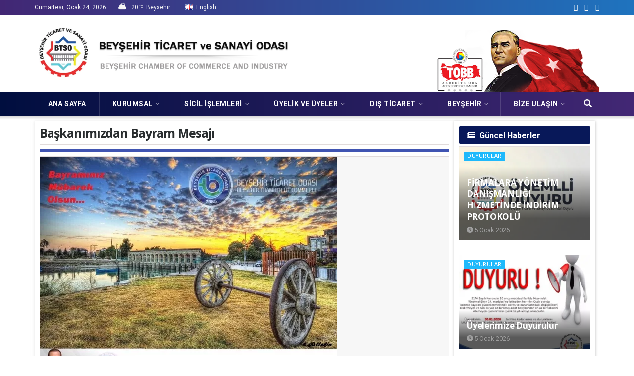

--- FILE ---
content_type: text/html; charset=UTF-8
request_url: https://beysehirtso.org.tr/baskanimizdan-bayram-mesaji/
body_size: 36730
content:
<!doctype html>
<!--[if lt IE 7]> <html class="no-js lt-ie9 lt-ie8 lt-ie7" lang="tr-TR"> <![endif]-->
<!--[if IE 7]>    <html class="no-js lt-ie9 lt-ie8" lang="tr-TR"> <![endif]-->
<!--[if IE 8]>    <html class="no-js lt-ie9" lang="tr-TR"> <![endif]-->
<!--[if IE 9]>    <html class="no-js lt-ie10" lang="tr-TR"> <![endif]-->
<!--[if gt IE 8]><!--> <html class="no-js" lang="tr-TR"> <!--<![endif]-->
<head>
    <meta http-equiv="Content-Type" content="text/html; charset=UTF-8" />
    <meta name='viewport' content='width=device-width, initial-scale=1, user-scalable=yes' />
    <link rel="profile" href="https://gmpg.org/xfn/11" />
    <link rel="pingback" href="https://beysehirtso.org.tr/xmlrpc.php" />
    <meta name="theme-color" content="#1fb9fb">
             <meta name="msapplication-navbutton-color" content="#1fb9fb">
             <meta name="apple-mobile-web-app-status-bar-style" content="#1fb9fb"><title>Başkanımızdan Bayram Mesajı &#8211; BEYŞEHİR TSO | Beyşehir Ticaret ve Sanayi  Odası</title>
<meta name='robots' content='max-image-preview:large' />
<meta property="og:type" content="article">
<meta property="og:title" content="Başkanımızdan Bayram Mesajı">
<meta property="og:site_name" content="BEYŞEHİR TSO | Beyşehir Ticaret ve Sanayi  Odası">
<meta property="og:description" content="&#160;Kurban Bayramı’nın ülkemizi aydınlık geleceğe ulaştırmayı şiar edinmiş, büyük milletimize, İslam alemine, huzur ve hoşgörüye her günkünden daha çok ihtiyacı">
<meta property="og:url" content="https://beysehirtso.org.tr/baskanimizdan-bayram-mesaji/">
<meta property="og:locale" content="tr_TR">
<meta property="og:image" content="https://beysehirtso.org.tr/wp-content/uploads/2019/09/kurban-mesaji.png">
<meta property="og:image:height" content="454">
<meta property="og:image:width" content="600">
<meta property="article:published_time" content="2018-08-20T21:00:00+00:00">
<meta property="article:modified_time" content="2018-08-20T21:00:00+00:00">
<meta property="article:section" content="Haberler">
<meta name="twitter:card" content="summary_large_image">
<meta name="twitter:title" content="Başkanımızdan Bayram Mesajı">
<meta name="twitter:description" content="&#160;Kurban Bayramı’nın ülkemizi aydınlık geleceğe ulaştırmayı şiar edinmiş, büyük milletimize, İslam alemine, huzur ve hoşgörüye her günkünden daha çok ihtiyacı">
<meta name="twitter:url" content="https://beysehirtso.org.tr/baskanimizdan-bayram-mesaji/">
<meta name="twitter:site" content="">
<meta name="twitter:image:src" content="https://beysehirtso.org.tr/wp-content/uploads/2019/09/kurban-mesaji.png">
<meta name="twitter:image:width" content="600">
<meta name="twitter:image:height" content="454">
            <script type="text/javascript"> var jnews_ajax_url = 'https://beysehirtso.org.tr/?ajax-request=jnews'; </script>
            <link rel='dns-prefetch' href='//fonts.googleapis.com' />
<link rel="alternate" type="application/rss+xml" title="BEYŞEHİR TSO | Beyşehir Ticaret ve Sanayi  Odası &raquo; akışı" href="https://beysehirtso.org.tr/feed/" />
<link rel="alternate" type="application/rss+xml" title="BEYŞEHİR TSO | Beyşehir Ticaret ve Sanayi  Odası &raquo; yorum akışı" href="https://beysehirtso.org.tr/comments/feed/" />
<link rel='stylesheet' id='wp-block-library-css' href='https://beysehirtso.org.tr/wp-includes/css/dist/block-library/style.min.css?ver=0613eb8bd67fabad33d7033fcd7224d7' type='text/css' media='all' />
<style id='joinchat-button-style-inline-css' type='text/css'>
.wp-block-joinchat-button{border:none!important;text-align:center}.wp-block-joinchat-button figure{display:table;margin:0 auto;padding:0}.wp-block-joinchat-button figcaption{font:normal normal 400 .6em/2em var(--wp--preset--font-family--system-font,sans-serif);margin:0;padding:0}.wp-block-joinchat-button .joinchat-button__qr{background-color:#fff;border:6px solid #25d366;border-radius:30px;box-sizing:content-box;display:block;height:200px;margin:auto;overflow:hidden;padding:10px;width:200px}.wp-block-joinchat-button .joinchat-button__qr canvas,.wp-block-joinchat-button .joinchat-button__qr img{display:block;margin:auto}.wp-block-joinchat-button .joinchat-button__link{align-items:center;background-color:#25d366;border:6px solid #25d366;border-radius:30px;display:inline-flex;flex-flow:row nowrap;justify-content:center;line-height:1.25em;margin:0 auto;text-decoration:none}.wp-block-joinchat-button .joinchat-button__link:before{background:transparent var(--joinchat-ico) no-repeat center;background-size:100%;content:"";display:block;height:1.5em;margin:-.75em .75em -.75em 0;width:1.5em}.wp-block-joinchat-button figure+.joinchat-button__link{margin-top:10px}@media (orientation:landscape)and (min-height:481px),(orientation:portrait)and (min-width:481px){.wp-block-joinchat-button.joinchat-button--qr-only figure+.joinchat-button__link{display:none}}@media (max-width:480px),(orientation:landscape)and (max-height:480px){.wp-block-joinchat-button figure{display:none}}

</style>
<style id='classic-theme-styles-inline-css' type='text/css'>
/*! This file is auto-generated */
.wp-block-button__link{color:#fff;background-color:#32373c;border-radius:9999px;box-shadow:none;text-decoration:none;padding:calc(.667em + 2px) calc(1.333em + 2px);font-size:1.125em}.wp-block-file__button{background:#32373c;color:#fff;text-decoration:none}
</style>
<style id='global-styles-inline-css' type='text/css'>
body{--wp--preset--color--black: #000000;--wp--preset--color--cyan-bluish-gray: #abb8c3;--wp--preset--color--white: #ffffff;--wp--preset--color--pale-pink: #f78da7;--wp--preset--color--vivid-red: #cf2e2e;--wp--preset--color--luminous-vivid-orange: #ff6900;--wp--preset--color--luminous-vivid-amber: #fcb900;--wp--preset--color--light-green-cyan: #7bdcb5;--wp--preset--color--vivid-green-cyan: #00d084;--wp--preset--color--pale-cyan-blue: #8ed1fc;--wp--preset--color--vivid-cyan-blue: #0693e3;--wp--preset--color--vivid-purple: #9b51e0;--wp--preset--gradient--vivid-cyan-blue-to-vivid-purple: linear-gradient(135deg,rgba(6,147,227,1) 0%,rgb(155,81,224) 100%);--wp--preset--gradient--light-green-cyan-to-vivid-green-cyan: linear-gradient(135deg,rgb(122,220,180) 0%,rgb(0,208,130) 100%);--wp--preset--gradient--luminous-vivid-amber-to-luminous-vivid-orange: linear-gradient(135deg,rgba(252,185,0,1) 0%,rgba(255,105,0,1) 100%);--wp--preset--gradient--luminous-vivid-orange-to-vivid-red: linear-gradient(135deg,rgba(255,105,0,1) 0%,rgb(207,46,46) 100%);--wp--preset--gradient--very-light-gray-to-cyan-bluish-gray: linear-gradient(135deg,rgb(238,238,238) 0%,rgb(169,184,195) 100%);--wp--preset--gradient--cool-to-warm-spectrum: linear-gradient(135deg,rgb(74,234,220) 0%,rgb(151,120,209) 20%,rgb(207,42,186) 40%,rgb(238,44,130) 60%,rgb(251,105,98) 80%,rgb(254,248,76) 100%);--wp--preset--gradient--blush-light-purple: linear-gradient(135deg,rgb(255,206,236) 0%,rgb(152,150,240) 100%);--wp--preset--gradient--blush-bordeaux: linear-gradient(135deg,rgb(254,205,165) 0%,rgb(254,45,45) 50%,rgb(107,0,62) 100%);--wp--preset--gradient--luminous-dusk: linear-gradient(135deg,rgb(255,203,112) 0%,rgb(199,81,192) 50%,rgb(65,88,208) 100%);--wp--preset--gradient--pale-ocean: linear-gradient(135deg,rgb(255,245,203) 0%,rgb(182,227,212) 50%,rgb(51,167,181) 100%);--wp--preset--gradient--electric-grass: linear-gradient(135deg,rgb(202,248,128) 0%,rgb(113,206,126) 100%);--wp--preset--gradient--midnight: linear-gradient(135deg,rgb(2,3,129) 0%,rgb(40,116,252) 100%);--wp--preset--font-size--small: 13px;--wp--preset--font-size--medium: 20px;--wp--preset--font-size--large: 36px;--wp--preset--font-size--x-large: 42px;--wp--preset--spacing--20: 0.44rem;--wp--preset--spacing--30: 0.67rem;--wp--preset--spacing--40: 1rem;--wp--preset--spacing--50: 1.5rem;--wp--preset--spacing--60: 2.25rem;--wp--preset--spacing--70: 3.38rem;--wp--preset--spacing--80: 5.06rem;--wp--preset--shadow--natural: 6px 6px 9px rgba(0, 0, 0, 0.2);--wp--preset--shadow--deep: 12px 12px 50px rgba(0, 0, 0, 0.4);--wp--preset--shadow--sharp: 6px 6px 0px rgba(0, 0, 0, 0.2);--wp--preset--shadow--outlined: 6px 6px 0px -3px rgba(255, 255, 255, 1), 6px 6px rgba(0, 0, 0, 1);--wp--preset--shadow--crisp: 6px 6px 0px rgba(0, 0, 0, 1);}:where(.is-layout-flex){gap: 0.5em;}:where(.is-layout-grid){gap: 0.5em;}body .is-layout-flow > .alignleft{float: left;margin-inline-start: 0;margin-inline-end: 2em;}body .is-layout-flow > .alignright{float: right;margin-inline-start: 2em;margin-inline-end: 0;}body .is-layout-flow > .aligncenter{margin-left: auto !important;margin-right: auto !important;}body .is-layout-constrained > .alignleft{float: left;margin-inline-start: 0;margin-inline-end: 2em;}body .is-layout-constrained > .alignright{float: right;margin-inline-start: 2em;margin-inline-end: 0;}body .is-layout-constrained > .aligncenter{margin-left: auto !important;margin-right: auto !important;}body .is-layout-constrained > :where(:not(.alignleft):not(.alignright):not(.alignfull)){max-width: var(--wp--style--global--content-size);margin-left: auto !important;margin-right: auto !important;}body .is-layout-constrained > .alignwide{max-width: var(--wp--style--global--wide-size);}body .is-layout-flex{display: flex;}body .is-layout-flex{flex-wrap: wrap;align-items: center;}body .is-layout-flex > *{margin: 0;}body .is-layout-grid{display: grid;}body .is-layout-grid > *{margin: 0;}:where(.wp-block-columns.is-layout-flex){gap: 2em;}:where(.wp-block-columns.is-layout-grid){gap: 2em;}:where(.wp-block-post-template.is-layout-flex){gap: 1.25em;}:where(.wp-block-post-template.is-layout-grid){gap: 1.25em;}.has-black-color{color: var(--wp--preset--color--black) !important;}.has-cyan-bluish-gray-color{color: var(--wp--preset--color--cyan-bluish-gray) !important;}.has-white-color{color: var(--wp--preset--color--white) !important;}.has-pale-pink-color{color: var(--wp--preset--color--pale-pink) !important;}.has-vivid-red-color{color: var(--wp--preset--color--vivid-red) !important;}.has-luminous-vivid-orange-color{color: var(--wp--preset--color--luminous-vivid-orange) !important;}.has-luminous-vivid-amber-color{color: var(--wp--preset--color--luminous-vivid-amber) !important;}.has-light-green-cyan-color{color: var(--wp--preset--color--light-green-cyan) !important;}.has-vivid-green-cyan-color{color: var(--wp--preset--color--vivid-green-cyan) !important;}.has-pale-cyan-blue-color{color: var(--wp--preset--color--pale-cyan-blue) !important;}.has-vivid-cyan-blue-color{color: var(--wp--preset--color--vivid-cyan-blue) !important;}.has-vivid-purple-color{color: var(--wp--preset--color--vivid-purple) !important;}.has-black-background-color{background-color: var(--wp--preset--color--black) !important;}.has-cyan-bluish-gray-background-color{background-color: var(--wp--preset--color--cyan-bluish-gray) !important;}.has-white-background-color{background-color: var(--wp--preset--color--white) !important;}.has-pale-pink-background-color{background-color: var(--wp--preset--color--pale-pink) !important;}.has-vivid-red-background-color{background-color: var(--wp--preset--color--vivid-red) !important;}.has-luminous-vivid-orange-background-color{background-color: var(--wp--preset--color--luminous-vivid-orange) !important;}.has-luminous-vivid-amber-background-color{background-color: var(--wp--preset--color--luminous-vivid-amber) !important;}.has-light-green-cyan-background-color{background-color: var(--wp--preset--color--light-green-cyan) !important;}.has-vivid-green-cyan-background-color{background-color: var(--wp--preset--color--vivid-green-cyan) !important;}.has-pale-cyan-blue-background-color{background-color: var(--wp--preset--color--pale-cyan-blue) !important;}.has-vivid-cyan-blue-background-color{background-color: var(--wp--preset--color--vivid-cyan-blue) !important;}.has-vivid-purple-background-color{background-color: var(--wp--preset--color--vivid-purple) !important;}.has-black-border-color{border-color: var(--wp--preset--color--black) !important;}.has-cyan-bluish-gray-border-color{border-color: var(--wp--preset--color--cyan-bluish-gray) !important;}.has-white-border-color{border-color: var(--wp--preset--color--white) !important;}.has-pale-pink-border-color{border-color: var(--wp--preset--color--pale-pink) !important;}.has-vivid-red-border-color{border-color: var(--wp--preset--color--vivid-red) !important;}.has-luminous-vivid-orange-border-color{border-color: var(--wp--preset--color--luminous-vivid-orange) !important;}.has-luminous-vivid-amber-border-color{border-color: var(--wp--preset--color--luminous-vivid-amber) !important;}.has-light-green-cyan-border-color{border-color: var(--wp--preset--color--light-green-cyan) !important;}.has-vivid-green-cyan-border-color{border-color: var(--wp--preset--color--vivid-green-cyan) !important;}.has-pale-cyan-blue-border-color{border-color: var(--wp--preset--color--pale-cyan-blue) !important;}.has-vivid-cyan-blue-border-color{border-color: var(--wp--preset--color--vivid-cyan-blue) !important;}.has-vivid-purple-border-color{border-color: var(--wp--preset--color--vivid-purple) !important;}.has-vivid-cyan-blue-to-vivid-purple-gradient-background{background: var(--wp--preset--gradient--vivid-cyan-blue-to-vivid-purple) !important;}.has-light-green-cyan-to-vivid-green-cyan-gradient-background{background: var(--wp--preset--gradient--light-green-cyan-to-vivid-green-cyan) !important;}.has-luminous-vivid-amber-to-luminous-vivid-orange-gradient-background{background: var(--wp--preset--gradient--luminous-vivid-amber-to-luminous-vivid-orange) !important;}.has-luminous-vivid-orange-to-vivid-red-gradient-background{background: var(--wp--preset--gradient--luminous-vivid-orange-to-vivid-red) !important;}.has-very-light-gray-to-cyan-bluish-gray-gradient-background{background: var(--wp--preset--gradient--very-light-gray-to-cyan-bluish-gray) !important;}.has-cool-to-warm-spectrum-gradient-background{background: var(--wp--preset--gradient--cool-to-warm-spectrum) !important;}.has-blush-light-purple-gradient-background{background: var(--wp--preset--gradient--blush-light-purple) !important;}.has-blush-bordeaux-gradient-background{background: var(--wp--preset--gradient--blush-bordeaux) !important;}.has-luminous-dusk-gradient-background{background: var(--wp--preset--gradient--luminous-dusk) !important;}.has-pale-ocean-gradient-background{background: var(--wp--preset--gradient--pale-ocean) !important;}.has-electric-grass-gradient-background{background: var(--wp--preset--gradient--electric-grass) !important;}.has-midnight-gradient-background{background: var(--wp--preset--gradient--midnight) !important;}.has-small-font-size{font-size: var(--wp--preset--font-size--small) !important;}.has-medium-font-size{font-size: var(--wp--preset--font-size--medium) !important;}.has-large-font-size{font-size: var(--wp--preset--font-size--large) !important;}.has-x-large-font-size{font-size: var(--wp--preset--font-size--x-large) !important;}
.wp-block-navigation a:where(:not(.wp-element-button)){color: inherit;}
:where(.wp-block-post-template.is-layout-flex){gap: 1.25em;}:where(.wp-block-post-template.is-layout-grid){gap: 1.25em;}
:where(.wp-block-columns.is-layout-flex){gap: 2em;}:where(.wp-block-columns.is-layout-grid){gap: 2em;}
.wp-block-pullquote{font-size: 1.5em;line-height: 1.6;}
</style>
<link rel='stylesheet' id='contact-form-7-css' href='https://beysehirtso.org.tr/wp-content/plugins/contact-form-7/includes/css/styles.css?ver=5.7.4' type='text/css' media='all' />
<link rel='stylesheet' id='jeg_customizer_font-css' href='//fonts.googleapis.com/css?family=Roboto%3Aregular%2C700%2Citalic%2C700italic%7COpen+Sans%3Aregular%2C700&#038;ver=1.0.0' type='text/css' media='all' />
<!--[if lt IE 9]>
<link rel='stylesheet' id='vc_lte_ie9-css' href='https://beysehirtso.org.tr/wp-content/plugins/js_composer/assets/css/vc_lte_ie9.min.css?ver=6.0.3' type='text/css' media='screen' />
<![endif]-->
<link rel='stylesheet' id='js_composer_front-css' href='https://beysehirtso.org.tr/wp-content/plugins/js_composer/assets/css/js_composer.min.css?ver=6.0.3' type='text/css' media='all' />
<link rel='stylesheet' id='mediaelement-css' href='https://beysehirtso.org.tr/wp-includes/js/mediaelement/mediaelementplayer-legacy.min.css?ver=4.2.17' type='text/css' media='all' />
<link rel='stylesheet' id='wp-mediaelement-css' href='https://beysehirtso.org.tr/wp-includes/js/mediaelement/wp-mediaelement.min.css?ver=0613eb8bd67fabad33d7033fcd7224d7' type='text/css' media='all' />
<link rel='stylesheet' id='jnews-frontend-css' href='https://beysehirtso.org.tr/wp-content/themes/beysehirto/assets/dist/frontend.min.css?ver=5.0.2' type='text/css' media='all' />
<link rel='stylesheet' id='jnews-elementor-css' href='https://beysehirtso.org.tr/wp-content/themes/beysehirto/assets/css/elementor-frontend.css?ver=5.0.2' type='text/css' media='all' />
<link rel='stylesheet' id='jnews-style-css' href='https://beysehirtso.org.tr/wp-content/themes/beysehirto/style.css?ver=5.0.2' type='text/css' media='all' />
<link rel='stylesheet' id='jnews-darkmode-css' href='https://beysehirtso.org.tr/wp-content/themes/beysehirto/assets/css/darkmode.css?ver=5.0.2' type='text/css' media='all' />
<link rel='stylesheet' id='jnews-scheme-css' href='https://beysehirtso.org.tr/wp-content/themes/beysehirto/data/import/health/scheme.css?ver=5.0.2' type='text/css' media='all' />
<link rel='stylesheet' id='jeg-dynamic-style-css' href='https://beysehirtso.org.tr/wp-content/uploads/jeg/jeg-FuptA9UiBz.css?ver=1.0.0' type='text/css' media='all' />
<link rel='stylesheet' id='jnews-weather-style-css' href='https://beysehirtso.org.tr/wp-content/plugins/jnews-weather/assets/css/plugin.css?ver=5.0.0' type='text/css' media='all' />
<script type="text/javascript" src="https://beysehirtso.org.tr/wp-includes/js/jquery/jquery.min.js?ver=3.7.1" id="jquery-core-js"></script>
<script type="text/javascript" src="https://beysehirtso.org.tr/wp-includes/js/jquery/jquery-migrate.min.js?ver=3.4.1" id="jquery-migrate-js"></script>
<link rel="https://api.w.org/" href="https://beysehirtso.org.tr/wp-json/" /><link rel="alternate" type="application/json" href="https://beysehirtso.org.tr/wp-json/wp/v2/posts/368" /><link rel="canonical" href="https://beysehirtso.org.tr/baskanimizdan-bayram-mesaji/" />
<script>document.createElement( "picture" );if(!window.HTMLPictureElement && document.addEventListener) {window.addEventListener("DOMContentLoaded", function() {var s = document.createElement("script");s.src = "https://beysehirtso.org.tr/wp-content/plugins/webp-express/js/picturefill.min.js";document.body.appendChild(s);});}</script><style type="text/css">.brave_popup{display:none}</style><script> var brave_popup_data = {}; var bravepop_emailValidation=false; var brave_popup_videos = {};  var brave_popup_formData = {};var brave_popup_adminUser = false; var brave_popup_pageInfo = {"type":"single","pageID":368,"singleType":"post"};  var bravepop_emailSuggestions={};</script><meta name="generator" content="Elementor 3.16.4; features: e_dom_optimization, e_optimized_assets_loading, additional_custom_breakpoints; settings: css_print_method-external, google_font-enabled, font_display-auto">
<meta name="generator" content="Powered by WPBakery Page Builder - drag and drop page builder for WordPress."/>
<script type='application/ld+json'>{"@context":"http:\/\/schema.org","@type":"Organization","@id":"https:\/\/beysehirtso.org.tr\/#organization","url":"https:\/\/beysehirtso.org.tr\/","name":"","logo":{"@type":"ImageObject","url":""},"sameAs":["https:\/\/www.facebook.com\/beysehirtso\/","https:\/\/twitter.com\/beysehirto?lang=tr","https:\/\/www.instagram.com\/beysehirtso\/"]}</script>
<script type='application/ld+json'>{"@context":"http:\/\/schema.org","@type":"WebSite","@id":"https:\/\/beysehirtso.org.tr\/#website","url":"https:\/\/beysehirtso.org.tr\/","name":"","potentialAction":{"@type":"SearchAction","target":"https:\/\/beysehirtso.org.tr\/?s={search_term_string}","query-input":"required name=search_term_string"}}</script>
<link rel="icon" href="https://beysehirtso.org.tr/wp-content/uploads/2019/12/cropped-logo_BEY-32x32.png" sizes="32x32" />
<link rel="icon" href="https://beysehirtso.org.tr/wp-content/uploads/2019/12/cropped-logo_BEY-192x192.png" sizes="192x192" />
<link rel="apple-touch-icon" href="https://beysehirtso.org.tr/wp-content/uploads/2019/12/cropped-logo_BEY-180x180.png" />
<meta name="msapplication-TileImage" content="https://beysehirtso.org.tr/wp-content/uploads/2019/12/cropped-logo_BEY-270x270.png" />
		<style type="text/css" id="wp-custom-css">
			.jeg_logo img {
    height: auto;
    image-rendering: optimizeQuality;
    display: block;
    width: 535px !important;
    
    margin-left: -10px;
}

.personellist {
    text-align:center;
    width: 100%;
    padding-top: 20px;
}
.personellist .personel{
    display: inline-table;
    width: 195px;
    height: 240px;
    margin: 10px 0px;
    overflow: hidden;
    position: relative;
    border: 1px solid #CCC;
    /* border-radius: 8px; */
    text-align: center;
    padding: 3px;
    background: linear-gradient(90deg, #2e1e4b 0%, #34156c 100%);
    color: #ccc;
    transition: box-shadow 0.2s ease-out;
}
.personellist .once{
    top: 0;
    left: 0;
    width: 100%;
    height: 120px;
    border-bottom: 1px #FFF solid;
    background-color: white;
 }
.personellist .resim{
	border: 3px solid #d3d3d3;
	margin-bottom: 7px !important;
	margin-top: -105px;
	box-shadow: 0 0 1px #000;
    height: 165px
}

.personellist .adsoyad {
     font-weight:bold;
     font-size:16px;
     margin-top:10px;
     margin-bottom  :5px;
 }
 .personellist .personel:hover {
    box-shadow: 0px 0px 6px 2px rgba(0,0,0,0.3);
}
.jeg_menu li li {
    position: relative;
    line-height: 30px;
}
.jeg_menu li>ul li a {
    padding: 8px 16px;
    font-size: 14px !important;
    font-weight: 600;
    color: #222020 !important;
    border-bottom: 1px solid #7c7878;
    transition: .1s;
}

.entry-header .jeg_post_title {
    color: #212121;
    font-weight: 700;
    font-size: 3em;
 
    line-height: 1.15;
    margin: 0 0 .4em;
    letter-spacing: -.04em;
	    margin: 20px 0 30px;
    background: #E1F5FE;
    padding: 15px;
    background-image: linear-gradient(to top, #cfd9df 0%, #e2ebf0 100%);
	
	
}

.custom-mega-menu {
    padding-left: 5px !important;
    padding-top: 10px !important;
}
.jeg_content {
    padding: 10px 0 40px !important;
}
#breadcrumbs {
    font-size: 12px;
    margin: 0;
    display: none !important;
    color: #a0a0a0;
}


.jeg_main_content.col-md-12 {
    border-radius: 3px;
    box-shadow: 0 0 2px #0f184763;
}

.elementor-widget:not(:last-child) {
    margin-bottom: 0px !important;
    border-bottom: solid 1px #e1dbdb;
}

.jeg_block_icon_link i {
    line-height: 42px;
    height: 42px;
    width: 42px;
    font-size: 26px;
    margin-right: 0px !important;
    display: inline-block;
    float: left;
    text-align: center;
    color: #9da2a6 !important;
}

.jeg_iconlink:hover .jeg_block_icon_link i {
    color: #1fb9fb !important;
}
.jeg_block_icon_desc {  text-align: left !important; }

.jeg_iconlink {
    border-bottom: 1px solid #e7e7e7;
    margin-bottom: 0 !important;
    padding-bottom: 0 !important;
}
.jeg_block_icon_desc { min-height: 44px !important; }

.footer_dark, .jeg_footer.dark .jeg_footer_content {
    background: #212121;
    color: #a8a8aa;
    background: linear-gradient(90deg, #000e3f 0%, #422774 100%) !important;
}
.jeg_block_heading {
    position: relative;
    margin-bottom: 5px !important;
}

.ana_buton img {
    border-radius: 4px;
	-webkit-transform: scale(1);
    transform: scale(1);
    -webkit-transition: .3s ease-in-out;
    transition: .3s ease-in-out;
}
.ana_buton img:hover {
    box-shadow: 0 0 4px #134c79;
    -webkit-transform: scale(0.3);
    transform: scale(1.02);
}

.ana_buton{ margin-bottom: 6px;}

.jeg_slider_wrapper, .jeg_video_playlist {
    position: relative;
    overflow: hidden;
    margin-bottom: 15px !important;
}


.link_v3 {text-align:center;}
.link_v3 > div{float:left;display:inline-block;width: 25%;padding: 0 5px 10px 5px;box-sizing:border-box;}
.link_v3 a {
position:relative;
font-family: "Helvetica Neue", Helvetica, Arial, sans-serif;
color:#333;
width:100%;
background:#fff;
background:rgba(255, 255, 255, 0.75);
display:block;
padding:10px 5px;
box-sizing:border-box;
/*box-shadow:0 1px 6px rgba(0, 0, 0, 0.06);*/
font-size: 13px;
font-weight: bold;
text-shadow: 1px 1px 1px #f0f0f0;
border: 1px solid rgba(240, 240, 240, 0.9);
}
.link_v3 a:hover{color: #302a2a;}
.link_v3 img {width: 100px;}
.link_v3 a:after{
    background-color: transparent;
    content: '';
    width: 0;
    height: 3px;
    position: absolute;
    bottom: 0;
    left: 0;
    right: 0;
    margin: 0 auto;
    -webkit-transform: translate3d(0, 0, 0);
    transform: translate3d(0, 0, 0);
    -webkit-transition: width 0.2s ease;
    -moz-transition: width 0.2s ease;
    -o-transition: width 0.2s ease;
    transition: width 0.2s ease;
}
.link_v3 a:hover:after {
    background-color: #2196F3;
    width: 100%;
}
.link_v3 .title{ margin-top: 4px;}

.link_v3 a:hover {
    color: #2196F3;
}

.jeg_slider_type_1 .jeg_slide_caption .jeg_post_title {
    font-size: 24px !important;
    line-height: 30px;
    margin-top: 10px;
}

span.jeg_meta_author {
    display: none !important;
}

/*Yan Men*/
#cssyanmenu {
  padding: 0;
  margin: 0;
  border: 0;
  line-height: 1;
}
#cssyanmenu ul,
#cssyanmenu ul li,
#cssyanmenu ul ul {
  list-style: none;
  margin: 0;
  padding: 0;
}
#cssyanmenu ul {
  position: relative;
  z-index: auto;
  float: left;
}
#cssyanmenu ul li {
  float: left;
  min-height: 1px;
  line-height: 1em;
  vertical-align: middle;
  position: relative;
  transition: all .3s linear;
  -o-transition: all .3s linear;
  -moz-transition: all .3s linear;
  -webkit-transition: all .3s linear;
}
#cssyanmenu ul li.hover,
#cssyanmenu ul li:hover {
  position: relative;
  z-index: 599;
  cursor: default;
  /* border-radius: 5px; */
}
#cssyanmenu ul ul {
  visibility: hidden;
  position: absolute;
  top: 100%;
  left: 0px;
  z-index: 598;
  width: 100%;
}
#cssyanmenu ul ul li {
  float: none;
}
#cssyanmenu ul ul ul {
  top: -2px;
  right: 0;
}
#cssyanmenu ul li:hover > ul {
  visibility: visible;
}
#cssyanmenu ul ul {
  top: 1px;
  left: 99%;
}
#cssyanmenu ul li {
  float: none;
  transition: all .3s linear;
  -o-transition: all .3s linear;
  border-bottom: solid 1px #eee;
  -moz-transition: all .3s linear;
  -webkit-transition: all .3s linear;
}
#cssyanmenu ul ul {
  margin-top: 1px;
}
#cssyanmenu ul ul li {
  font-weight: normal;
}
/* Custom CSS Styles */
#cssyanmenu {
    width: 100%;
    /* background: #0c294f; */
    border-radius: 5px;
    font-family: Tahoma;
    zoom: 1;
    background-image: radial-gradient( circle 773px at 2.3% 96.8%, #4CAF50 0%, #009688 100.3% );
    /* font-size: 12px; */
    /* background: #0d47a1; */
}
#cssyanmenu:before {
  content: '';
  display: block;
}
#cssyanmenu:after {
  content: '';
  display: table;
  clear: both;
}
#cssyanmenu a {
  display: block;
  padding: 15px 20px;
  border-radius: 5px;
  color: #000;
  text-decoration: none;
  font-size: 14px;
  /* text-transform: uppercase; */
  font-weight: 600;
}
#cssyanmenu > ul {
  width: 100%;
}
#cssyanmenu ul ul {
  width: 250px;
}
#cssyanmenu > ul > li > a {
  color: #ffffff;
}
#cssyanmenu > ul > li > a:hover {
  color: #ffffff;
}
#cssyanmenu > ul > li.active a {
  background: #F3400A;
}
#cssyanmenu > ul > li a:hover,
#cssyanmenu > ul > li:hover a {
 background: #181453;
  transition: all .3s linear;
  -o-transition: all .3s linear;
  -moz-transition: all .3s linear;
  border-radius: 5px;
  -webkit-transition: all .3s linear;
}
#cssyanmenu li {
  position: relative;
}
#cssyanmenu ul li.has-sub > a:after {
  content: '+';
  position: absolute;
  top: 50%;
  right: 15px;
  margin-top: -6px;
}
#cssyanmenu ul ul li.first {
  -webkit-border-radius: 0 3px 0 0;
  -moz-border-radius: 0 3px 0 0;
  border-radius: 0 3px 0 0;
}
#cssyanmenu ul ul li.last {
  -webkit-border-radius: 0 0 3px 0;
  -moz-border-radius: 0 0 3px 0;
  border-radius: 0 0 3px 0;
  border-bottom: 0;
}
#cssyanmenu ul ul {
  -webkit-border-radius: 0 3px 3px 0;
  -moz-border-radius: 0 3px 3px 0;
  border-radius: 0 3px 3px 0;
}
#cssyanmenu ul ul {
  border: 1px solid #0082e7;
}
#cssyanmenu ul ul a {
  font-size: 12px;
  color: #ffffff;
}
#cssyanmenu ul ul a:hover {
  color: #ffffff;
}
#cssyanmenu ul ul li {
  border-bottom: 1px solid #0082e7;
}
#cssyanmenu ul ul li:hover > a {
  background: #4eb1ff;
  color: #ffffff;
}
#cssyanmenu.align-right > ul > li > a {
  border-left: 4px solid #1b9bff;
  border-right: none;
}
#cssyanmenu.align-right {
  float: right;
}
#cssyanmenu.align-right li {
  text-align: right;
}
#cssyanmenu.align-right ul li.has-sub > a:before {
  content: '+';
  position: absolute;
  top: 50%;
  left: 15px;
  margin-top: -6px;
}
#cssyanmenu.align-right ul li.has-sub > a:after {
  content: none;
}
#cssyanmenu.align-right ul ul {
  visibility: hidden;
  position: absolute;
  top: 0;
  left: -100%;
  z-index: 598;
  width: 100%;
}
#cssyanmenu.align-right ul ul li.first {
  -webkit-border-radius: 3px 0 0 0;
  -moz-border-radius: 3px 0 0 0;
  border-radius: 3px 0 0 0;
}
#cssyanmenu.align-right ul ul li.last {
  -webkit-border-radius: 0 0 0 3px;
  -moz-border-radius: 0 0 0 3px;
  border-radius: 0 0 0 3px;
}
#cssyanmenu.align-right ul ul {
  -webkit-border-radius: 3px 0 0 3px;
  -moz-border-radius: 3px 0 0 3px;
  border-radius: 3px 0 0 3px;
}

#buton_menu {
padding: 0px;
border: 0;
line-height: 1;
width: 100%;
background: #ebf7ff;
}
#buton_menu:before {
content: '';
display: block;
}

#buton_menu:after {
content: '';
display: table;
clear: both;
}

#buton_menu ul,
#buton_menu ul li{
list-style: none;
margin: 0;
padding: 0;
}

#buton_menu ul li {
float: left;
min-height: 1px;
line-height: 1em;
vertical-align: middle;
position: relative;
transition: all .3s linear;
-o-transition: all .3s linear;
-moz-transition: all .3s linear;
-webkit-transition: all .3s linear;
text-align: center;
width: 170px;
margin: 15px;
}



#buton_menu a {
transition: all .3s linear;
-o-transition: all .3s linear;
-moz-transition: all .3s linear;
-webkit-transition: all .3s linear;

display: block;

text-decoration: none;
font-size: 14px;
font-weight: 600;
color: #071150;
}
#buton_menu a:hover {
color: #77c150;
}
#buton_menu img {

}

hr.hr_li {
    display: none;
}
.joinchat__copy {
    font-size: 11px;
    line-height: 18px;
    color: inherit!important;
    text-decoration: none!important;
    fill: currentColor;
    opacity: .7;
    display: none !important;
}		</style>
		<noscript><style> .wpb_animate_when_almost_visible { opacity: 1; }</style></noscript></head>
<body data-rsssl=1 class="post-template-default single single-post postid-368 single-format-standard jeg_single_fullwidth jnews jsc_normal wpb-js-composer js-comp-ver-6.0.3 vc_responsive elementor-default elementor-kit-4711">

    
    

    <div class="jeg_ad jeg_ad_top jnews_header_top_ads">
        <div class='ads-wrapper  '></div>    </div>

    <!-- The Main Wrapper
    ============================================= -->
    <div class="jeg_viewport">

        
        <div class="jeg_header_wrapper">
            <div class="jeg_header_instagram_wrapper">
    </div>

<!-- HEADER -->
<div class="jeg_header normal">
    <div class="jeg_topbar jeg_container dark">
    <div class="container">
        <div class="jeg_nav_row">
            
                <div class="jeg_nav_col jeg_nav_left  jeg_nav_grow">
                    <div class="item_wrap jeg_nav_alignleft">
                        <div class="jeg_nav_item jeg_top_date">
    Cumartesi, Ocak 24, 2026</div><div class="jeg_nav_item jnews_header_topbar_weather">
    <div class="jeg_top_weather hide">
                        <div class="jeg_weather_condition">
                            <span class="jeg_weather_icon">
                                <i class="jegicon jegicon-cloudy-day-sm"></i>
                            </span>
                        </div>
                        <div class="jeg_weather_temp">
                            <span class="jeg_weather_value" data-temp-c="20" data-temp-f="69">20</span>
                            <span class="jeg_weather_unit" data-unit="c">&deg;c</span>
                        </div>
                        <div class="jeg_weather_location">
                            <span>Beysehir</span>
                        </div>
                        <div class="jeg_weather_item hide temp item_4">
                            
                        </div>
                    </div></div><div class='jeg_nav_item jeg_lang_switcher'>
    <ul class='jeg_nav_item jeg_top_lang_switcher'>	<li class="lang-item lang-item-25 lang-item-en no-translation lang-item-first"><a  lang="en-US" hreflang="en-US" href="https://beysehirtso.org.tr/en/"><img src="[data-uri]" alt="English" width="16" height="11" style="width: 16px; height: 11px;" /><span style="margin-left:0.3em;">English</span></a></li>
</ul></div>
                    </div>
                </div>

                
                <div class="jeg_nav_col jeg_nav_center  jeg_nav_normal">
                    <div class="item_wrap jeg_nav_aligncenter">
                                            </div>
                </div>

                
                <div class="jeg_nav_col jeg_nav_right  jeg_nav_normal">
                    <div class="item_wrap jeg_nav_alignright">
                        <div class="jeg_nav_item socials_widget jeg_social_icon_block nobg">
    <a href="https://www.facebook.com/beysehirtso/" target='_blank' class="jeg_facebook"><i class="fa fa-facebook"></i> </a><a href="https://twitter.com/beysehirto?lang=tr" target='_blank' class="jeg_twitter"><i class="fa fa-twitter"></i> </a><a href="https://www.instagram.com/beysehirtso/" target='_blank' class="jeg_instagram"><i class="fa fa-instagram"></i> </a></div>                    </div>
                </div>

                        </div>
    </div>
</div><!-- /.jeg_container --><div class="jeg_midbar jeg_container normal">
    <div class="container">
        <div class="jeg_nav_row">
            
                <div class="jeg_nav_col jeg_nav_left jeg_nav_normal">
                    <div class="item_wrap jeg_nav_alignleft">
                        <div class="jeg_nav_item jeg_logo jeg_desktop_logo">
			<div class="site-title">
	    	<a href="https://beysehirtso.org.tr/" style="padding: 0 0 0 0;">
	    	    <picture><source srcset="https://beysehirtso.org.tr/wp-content/webp-express/webp-images/uploads/2019/12/logo_BEY2.png.webp 1x, https://beysehirtso.org.tr/wp-content/webp-express/webp-images/uploads/2019/12/logo_BEY2.png.webp 2x" type="image/webp"><img class="jeg_logo_img webpexpress-processed" src="https://beysehirtso.org.tr/wp-content/uploads/2019/12/logo_BEY2.png" srcset="https://beysehirtso.org.tr/wp-content/uploads/2019/12/logo_BEY2.png 1x, https://beysehirtso.org.tr/wp-content/uploads/2019/12/logo_BEY2.png 2x" alt="BEYŞEHİR TSO | Beyşehir Ticaret ve Sanayi  Odası" data-light-src="https://beysehirtso.org.tr/wp-content/uploads/2019/12/logo_BEY2.png" data-light-srcset="https://beysehirtso.org.tr/wp-content/uploads/2019/12/logo_BEY2.png 1x, https://beysehirtso.org.tr/wp-content/uploads/2019/12/logo_BEY2.png 2x" data-dark-src="" data-dark-srcset=" 1x,  2x"></picture>	    	</a>
	    </div>
	</div>                    </div>
                </div>

                
                <div class="jeg_nav_col jeg_nav_center jeg_nav_normal">
                    <div class="item_wrap jeg_nav_aligncenter">
                                            </div>
                </div>

                
                <div class="jeg_nav_col jeg_nav_right jeg_nav_grow">
                    <div class="item_wrap jeg_nav_alignright">
                        <div class="jeg_nav_item jeg_nav_html">
     <img src="/wp-content/uploads/2019/10/ata.png" data-pin-no-hover="true" style=" margin-top: 30px; "> </div>                    </div>
                </div>

                        </div>
    </div>
</div><div class="jeg_bottombar jeg_navbar jeg_container jeg_navbar_wrapper  jeg_navbar_shadow jeg_navbar_fitwidth jeg_navbar_menuborder jeg_navbar_dark">
    <div class="container">
        <div class="jeg_nav_row">
            
                <div class="jeg_nav_col jeg_nav_left jeg_nav_grow">
                    <div class="item_wrap jeg_nav_alignleft">
                        <div class="jeg_main_menu_wrapper">
<div class="jeg_nav_item jeg_mainmenu_wrap"><ul class="jeg_menu jeg_main_menu jeg_menu_style_1" data-animation="animate"><li id="menu-item-1151" class="menu-item menu-item-type-post_type menu-item-object-page menu-item-home menu-item-1151 bgnav" data-item-row="default" ><a href="https://beysehirtso.org.tr/">Ana Sayfa</a></li>
<li id="menu-item-1239" class="menu-item menu-item-type-custom menu-item-object-custom menu-item-1239 bgnav jeg_megamenu custom" data-item-row="default" ><a href="#">KURUMSAL</a><div class="sub-menu custom-mega-menu">		<div data-elementor-type="wp-post" data-elementor-id="1275" class="elementor elementor-1275" data-elementor-post-type="custom-mega-menu">
									<section class="elementor-section elementor-top-section elementor-element elementor-element-c1aac00 elementor-section-boxed elementor-section-height-default elementor-section-height-default" data-id="c1aac00" data-element_type="section">
						<div class="elementor-container elementor-column-gap-default">
					<div class="elementor-column elementor-col-25 elementor-top-column elementor-element elementor-element-02401e4" data-id="02401e4" data-element_type="column">
			<div class="elementor-widget-wrap elementor-element-populated">
								<div class="elementor-element elementor-element-2425fef elementor-widget elementor-widget-heading" data-id="2425fef" data-element_type="widget" data-widget_type="heading.default">
				<div class="elementor-widget-container">
			<h4 class="elementor-heading-title elementor-size-default">Genel Bilgiler</h4>		</div>
				</div>
				<div class="elementor-element elementor-element-f591bd0 elementor-widget elementor-widget-jnews_element_iconlink_elementor" data-id="f591bd0" data-element_type="widget" data-widget_type="jnews_element_iconlink_elementor.default">
				<div class="elementor-widget-container">
			<div  class="jeg_iconlink jeg_col_1o3 jnews_module_368_0_697519a3655f8   ">                
                <a class="jeg_block_icon_link" href="/odamiz-hakkinda/" >
                    <i class="fa fa-angle-double-right"></i>
                </a>
                <div class="jeg_block_icon_desc">
                    <a class="jeg_block_icon_title" href="/odamiz-hakkinda/" ><h3>Tarihçe</h3></a>
                    <a class="jeg_block_icon_desc_span" href="/odamiz-hakkinda/" ><span></span></a>
                </div>
            </div>		</div>
				</div>
				<div class="elementor-element elementor-element-88725a2 elementor-widget elementor-widget-jnews_element_iconlink_elementor" data-id="88725a2" data-element_type="widget" data-widget_type="jnews_element_iconlink_elementor.default">
				<div class="elementor-widget-container">
			<div  class="jeg_iconlink jeg_col_1o3 jnews_module_368_1_697519a365bd5   ">                
                <a class="jeg_block_icon_link" href="/ticaret-odalarinin-tarihcesi/" >
                    <i class="fa fa-angle-double-right"></i>
                </a>
                <div class="jeg_block_icon_desc">
                    <a class="jeg_block_icon_title" href="/ticaret-odalarinin-tarihcesi/" ><h3>Ticaret Odalarının Tarihçesi</h3></a>
                    <a class="jeg_block_icon_desc_span" href="/ticaret-odalarinin-tarihcesi/" ><span></span></a>
                </div>
            </div>		</div>
				</div>
				<div class="elementor-element elementor-element-4b78846 elementor-widget elementor-widget-jnews_element_iconlink_elementor" data-id="4b78846" data-element_type="widget" data-widget_type="jnews_element_iconlink_elementor.default">
				<div class="elementor-widget-container">
			<div  class="jeg_iconlink jeg_col_1o3 jnews_module_368_2_697519a3660d7   ">                
                <a class="jeg_block_icon_link" href="/vizyon-misyon/" >
                    <i class="fa fa-angle-double-right"></i>
                </a>
                <div class="jeg_block_icon_desc">
                    <a class="jeg_block_icon_title" href="/vizyon-misyon/" ><h3>Vizyonumuz</h3></a>
                    <a class="jeg_block_icon_desc_span" href="/vizyon-misyon/" ><span></span></a>
                </div>
            </div>		</div>
				</div>
				<div class="elementor-element elementor-element-ba5b4e7 elementor-widget elementor-widget-jnews_element_iconlink_elementor" data-id="ba5b4e7" data-element_type="widget" data-widget_type="jnews_element_iconlink_elementor.default">
				<div class="elementor-widget-container">
			<div  class="jeg_iconlink jeg_col_1o3 jnews_module_368_3_697519a3666ff   ">                
                <a class="jeg_block_icon_link" href="/Misyon/" >
                    <i class="fa fa-angle-double-right"></i>
                </a>
                <div class="jeg_block_icon_desc">
                    <a class="jeg_block_icon_title" href="/Misyon/" ><h3>Misyonumuz</h3></a>
                    <a class="jeg_block_icon_desc_span" href="/Misyon/" ><span></span></a>
                </div>
            </div>		</div>
				</div>
				<div class="elementor-element elementor-element-dec1264 elementor-widget elementor-widget-jnews_element_iconlink_elementor" data-id="dec1264" data-element_type="widget" data-widget_type="jnews_element_iconlink_elementor.default">
				<div class="elementor-widget-container">
			<div  class="jeg_iconlink jeg_col_1o3 jnews_module_368_4_697519a366bb9   ">                
                <a class="jeg_block_icon_link" href="/kurumsal-logo/" >
                    <i class="fa fa-angle-double-right"></i>
                </a>
                <div class="jeg_block_icon_desc">
                    <a class="jeg_block_icon_title" href="/kurumsal-logo/" ><h3>Kurumsal Logo</h3></a>
                    <a class="jeg_block_icon_desc_span" href="/kurumsal-logo/" ><span></span></a>
                </div>
            </div>		</div>
				</div>
				<div class="elementor-element elementor-element-3c28578 elementor-widget elementor-widget-jnews_element_iconlink_elementor" data-id="3c28578" data-element_type="widget" data-widget_type="jnews_element_iconlink_elementor.default">
				<div class="elementor-widget-container">
			<div  class="jeg_iconlink jeg_col_1o3 jnews_module_368_5_697519a367080   ">                
                <a class="jeg_block_icon_link" href="/kalite-politikamiz/" >
                    <i class="fa fa-angle-double-right"></i>
                </a>
                <div class="jeg_block_icon_desc">
                    <a class="jeg_block_icon_title" href="/kalite-politikamiz/" ><h3>Kalite Politikamız</h3></a>
                    <a class="jeg_block_icon_desc_span" href="/kalite-politikamiz/" ><span></span></a>
                </div>
            </div>		</div>
				</div>
				<div class="elementor-element elementor-element-72e0785 elementor-widget elementor-widget-jnews_element_iconlink_elementor" data-id="72e0785" data-element_type="widget" data-widget_type="jnews_element_iconlink_elementor.default">
				<div class="elementor-widget-container">
			<div  class="jeg_iconlink jeg_col_1o3 jnews_module_368_6_697519a367526   ">                
                <a class="jeg_block_icon_link" href="/sosyal-medya-politikasi/" >
                    <i class="fa fa-angle-double-right"></i>
                </a>
                <div class="jeg_block_icon_desc">
                    <a class="jeg_block_icon_title" href="/sosyal-medya-politikasi/" ><h3>Sosyal Medya Politikamız</h3></a>
                    <a class="jeg_block_icon_desc_span" href="/sosyal-medya-politikasi/" ><span></span></a>
                </div>
            </div>		</div>
				</div>
				<div class="elementor-element elementor-element-adb200a elementor-widget elementor-widget-jnews_element_iconlink_elementor" data-id="adb200a" data-element_type="widget" data-widget_type="jnews_element_iconlink_elementor.default">
				<div class="elementor-widget-container">
			<div  class="jeg_iconlink jeg_col_1o3 jnews_module_368_7_697519a367a2f   ">                
                <a class="jeg_block_icon_link" href="/kvkk-politikasi/" >
                    <i class="fa fa-angle-double-right"></i>
                </a>
                <div class="jeg_block_icon_desc">
                    <a class="jeg_block_icon_title" href="/kvkk-politikasi/" ><h3>KVKK Politikamız</h3></a>
                    <a class="jeg_block_icon_desc_span" href="/kvkk-politikasi/" ><span></span></a>
                </div>
            </div>		</div>
				</div>
				<div class="elementor-element elementor-element-f7fa68b elementor-widget elementor-widget-jnews_element_iconlink_elementor" data-id="f7fa68b" data-element_type="widget" data-widget_type="jnews_element_iconlink_elementor.default">
				<div class="elementor-widget-container">
			<div  class="jeg_iconlink jeg_col_1o3 jnews_module_368_8_697519a367cd6   ">                
                <a class="jeg_block_icon_link" href="/uye-iliskileri-politikasi/" >
                    <i class="fa fa-angle-double-right"></i>
                </a>
                <div class="jeg_block_icon_desc">
                    <a class="jeg_block_icon_title" href="/uye-iliskileri-politikasi/" ><h3>Üye İlişkileri Politikası</h3></a>
                    <a class="jeg_block_icon_desc_span" href="/uye-iliskileri-politikasi/" ><span></span></a>
                </div>
            </div>		</div>
				</div>
				<div class="elementor-element elementor-element-0689c82 elementor-widget elementor-widget-jnews_element_iconlink_elementor" data-id="0689c82" data-element_type="widget" data-widget_type="jnews_element_iconlink_elementor.default">
				<div class="elementor-widget-container">
			<div  class="jeg_iconlink jeg_col_1o3 jnews_module_368_9_697519a367f86   ">                
                <a class="jeg_block_icon_link" href="/haberlesme-ve-iletisim-politikasi/" >
                    <i class="fa fa-angle-double-right"></i>
                </a>
                <div class="jeg_block_icon_desc">
                    <a class="jeg_block_icon_title" href="/haberlesme-ve-iletisim-politikasi/" ><h3>Haberleşme ve İletişim Politikası</h3></a>
                    <a class="jeg_block_icon_desc_span" href="/haberlesme-ve-iletisim-politikasi/" ><span></span></a>
                </div>
            </div>		</div>
				</div>
					</div>
		</div>
				<div class="elementor-column elementor-col-25 elementor-top-column elementor-element elementor-element-921bcef" data-id="921bcef" data-element_type="column">
			<div class="elementor-widget-wrap elementor-element-populated">
								<div class="elementor-element elementor-element-3ff5416 elementor-widget elementor-widget-heading" data-id="3ff5416" data-element_type="widget" data-widget_type="heading.default">
				<div class="elementor-widget-container">
			<h4 class="elementor-heading-title elementor-size-default">İdari Yapı</h4>		</div>
				</div>
				<div class="elementor-element elementor-element-17e8321 elementor-widget elementor-widget-jnews_element_iconlink_elementor" data-id="17e8321" data-element_type="widget" data-widget_type="jnews_element_iconlink_elementor.default">
				<div class="elementor-widget-container">
			<div  class="jeg_iconlink jeg_col_1o3 jnews_module_368_10_697519a3688e2   ">                
                <a class="jeg_block_icon_link" href="/meclis-kurulu/" >
                    <i class="fa fa-angle-double-right"></i>
                </a>
                <div class="jeg_block_icon_desc">
                    <a class="jeg_block_icon_title" href="/meclis-kurulu/" ><h3>Meclis Kurulu</h3></a>
                    <a class="jeg_block_icon_desc_span" href="/meclis-kurulu/" ><span></span></a>
                </div>
            </div>		</div>
				</div>
				<div class="elementor-element elementor-element-f12c941 elementor-widget elementor-widget-jnews_element_iconlink_elementor" data-id="f12c941" data-element_type="widget" data-widget_type="jnews_element_iconlink_elementor.default">
				<div class="elementor-widget-container">
			<div  class="jeg_iconlink jeg_col_1o3 jnews_module_368_11_697519a368b72   ">                
                <a class="jeg_block_icon_link" href="/yonetim-kurulu/" >
                    <i class="fa fa-angle-double-right"></i>
                </a>
                <div class="jeg_block_icon_desc">
                    <a class="jeg_block_icon_title" href="/yonetim-kurulu/" ><h3>Yönetim Kurulu</h3></a>
                    <a class="jeg_block_icon_desc_span" href="/yonetim-kurulu/" ><span></span></a>
                </div>
            </div>		</div>
				</div>
				<div class="elementor-element elementor-element-57febdd elementor-widget elementor-widget-jnews_element_iconlink_elementor" data-id="57febdd" data-element_type="widget" data-widget_type="jnews_element_iconlink_elementor.default">
				<div class="elementor-widget-container">
			<div  class="jeg_iconlink jeg_col_1o3 jnews_module_368_12_697519a368de2   ">                
                <a class="jeg_block_icon_link" href="/disiplin-kurulu/" >
                    <i class="fa fa-angle-double-right"></i>
                </a>
                <div class="jeg_block_icon_desc">
                    <a class="jeg_block_icon_title" href="/disiplin-kurulu/" ><h3>Disiplin Kurulu</h3></a>
                    <a class="jeg_block_icon_desc_span" href="/disiplin-kurulu/" ><span></span></a>
                </div>
            </div>		</div>
				</div>
				<div class="elementor-element elementor-element-e8b7ef1 elementor-widget elementor-widget-jnews_element_iconlink_elementor" data-id="e8b7ef1" data-element_type="widget" data-widget_type="jnews_element_iconlink_elementor.default">
				<div class="elementor-widget-container">
			<div  class="jeg_iconlink jeg_col_1o3 jnews_module_368_13_697519a369021   ">                
                <a class="jeg_block_icon_link" href="/personel-kurulu/" >
                    <i class="fa fa-angle-double-right"></i>
                </a>
                <div class="jeg_block_icon_desc">
                    <a class="jeg_block_icon_title" href="/personel-kurulu/" ><h3>Personel Kurulu</h3></a>
                    <a class="jeg_block_icon_desc_span" href="/personel-kurulu/" ><span></span></a>
                </div>
            </div>		</div>
				</div>
				<div class="elementor-element elementor-element-a251f6f elementor-widget elementor-widget-jnews_element_iconlink_elementor" data-id="a251f6f" data-element_type="widget" data-widget_type="jnews_element_iconlink_elementor.default">
				<div class="elementor-widget-container">
			<div  class="jeg_iconlink jeg_col_1o3 jnews_module_368_14_697519a369284   ">                
                <a class="jeg_block_icon_link" href="/meslek-komiteleri/" >
                    <i class="fa fa-angle-double-right"></i>
                </a>
                <div class="jeg_block_icon_desc">
                    <a class="jeg_block_icon_title" href="/meslek-komiteleri/" ><h3>Meslek Komiteleri</h3></a>
                    <a class="jeg_block_icon_desc_span" href="/meslek-komiteleri/" ><span></span></a>
                </div>
            </div>		</div>
				</div>
				<div class="elementor-element elementor-element-65c3877 elementor-widget elementor-widget-jnews_element_iconlink_elementor" data-id="65c3877" data-element_type="widget" data-widget_type="jnews_element_iconlink_elementor.default">
				<div class="elementor-widget-container">
			<div  class="jeg_iconlink jeg_col_1o3 jnews_module_368_15_697519a3694b9   ">                
                <a class="jeg_block_icon_link" href="/organizasyon-semasi/" >
                    <i class="fa fa-angle-double-right"></i>
                </a>
                <div class="jeg_block_icon_desc">
                    <a class="jeg_block_icon_title" href="/organizasyon-semasi/" ><h3>Organizasyon Şeması</h3></a>
                    <a class="jeg_block_icon_desc_span" href="/organizasyon-semasi/" ><span></span></a>
                </div>
            </div>		</div>
				</div>
					</div>
		</div>
				<div class="elementor-column elementor-col-25 elementor-top-column elementor-element elementor-element-5cbe217" data-id="5cbe217" data-element_type="column">
			<div class="elementor-widget-wrap elementor-element-populated">
								<div class="elementor-element elementor-element-d70a16f elementor-widget elementor-widget-heading" data-id="d70a16f" data-element_type="widget" data-widget_type="heading.default">
				<div class="elementor-widget-container">
			<h4 class="elementor-heading-title elementor-size-default">Rapor ve Çalışmalar</h4>		</div>
				</div>
				<div class="elementor-element elementor-element-5383e13 elementor-widget elementor-widget-jnews_element_iconlink_elementor" data-id="5383e13" data-element_type="widget" data-widget_type="jnews_element_iconlink_elementor.default">
				<div class="elementor-widget-container">
			<div  class="jeg_iconlink jeg_col_1o3 jnews_module_368_16_697519a369c13   ">                
                <a class="jeg_block_icon_link" href="/faaliyet-raporu/" >
                    <i class="fa fa-angle-double-right"></i>
                </a>
                <div class="jeg_block_icon_desc">
                    <a class="jeg_block_icon_title" href="/faaliyet-raporu/" ><h3>Faaliyet Raporu</h3></a>
                    <a class="jeg_block_icon_desc_span" href="/faaliyet-raporu/" ><span></span></a>
                </div>
            </div>		</div>
				</div>
				<div class="elementor-element elementor-element-7afcd9c elementor-widget elementor-widget-jnews_element_iconlink_elementor" data-id="7afcd9c" data-element_type="widget" data-widget_type="jnews_element_iconlink_elementor.default">
				<div class="elementor-widget-container">
			<div  class="jeg_iconlink jeg_col_1o3 jnews_module_368_17_697519a369eb3   ">                
                <a class="jeg_block_icon_link" href="/stratejik-plan/" >
                    <i class="fa fa-angle-double-right"></i>
                </a>
                <div class="jeg_block_icon_desc">
                    <a class="jeg_block_icon_title" href="/stratejik-plan/" ><h3>Stratejik Plan</h3></a>
                    <a class="jeg_block_icon_desc_span" href="/stratejik-plan/" ><span></span></a>
                </div>
            </div>		</div>
				</div>
				<div class="elementor-element elementor-element-af213c3 elementor-widget elementor-widget-jnews_element_iconlink_elementor" data-id="af213c3" data-element_type="widget" data-widget_type="jnews_element_iconlink_elementor.default">
				<div class="elementor-widget-container">
			<div  class="jeg_iconlink jeg_col_1o3 jnews_module_368_18_697519a36a13e   ">                
                <a class="jeg_block_icon_link" href="/e-bulten/" >
                    <i class="fa fa-angle-double-right"></i>
                </a>
                <div class="jeg_block_icon_desc">
                    <a class="jeg_block_icon_title" href="/e-bulten/" ><h3>E- Bülten</h3></a>
                    <a class="jeg_block_icon_desc_span" href="/e-bulten/" ><span></span></a>
                </div>
            </div>		</div>
				</div>
				<div class="elementor-element elementor-element-26e58fb elementor-widget elementor-widget-jnews_element_iconlink_elementor" data-id="26e58fb" data-element_type="widget" data-widget_type="jnews_element_iconlink_elementor.default">
				<div class="elementor-widget-container">
			<div  class="jeg_iconlink jeg_col_1o3 jnews_module_368_19_697519a36a3a1   ">                
                <a class="jeg_block_icon_link" href="/ilce-raporu/" >
                    <i class="fa fa-angle-double-right"></i>
                </a>
                <div class="jeg_block_icon_desc">
                    <a class="jeg_block_icon_title" href="/ilce-raporu/" ><h3>İlçe Raporu</h3></a>
                    <a class="jeg_block_icon_desc_span" href="/ilce-raporu/" ><span></span></a>
                </div>
            </div>		</div>
				</div>
				<div class="elementor-element elementor-element-33a5370 elementor-widget elementor-widget-jnews_element_iconlink_elementor" data-id="33a5370" data-element_type="widget" data-widget_type="jnews_element_iconlink_elementor.default">
				<div class="elementor-widget-container">
			<div  class="jeg_iconlink jeg_col_1o3 jnews_module_368_20_697519a36a621   ">                
                <a class="jeg_block_icon_link" href="/basinda-biz/" >
                    <i class="fa fa-angle-double-right"></i>
                </a>
                <div class="jeg_block_icon_desc">
                    <a class="jeg_block_icon_title" href="/basinda-biz/" ><h3>Basında Biz</h3></a>
                    <a class="jeg_block_icon_desc_span" href="/basinda-biz/" ><span></span></a>
                </div>
            </div>		</div>
				</div>
					</div>
		</div>
				<div class="elementor-column elementor-col-25 elementor-top-column elementor-element elementor-element-d09d8cb" data-id="d09d8cb" data-element_type="column">
			<div class="elementor-widget-wrap elementor-element-populated">
								<div class="elementor-element elementor-element-fd9c811 elementor-widget elementor-widget-heading" data-id="fd9c811" data-element_type="widget" data-widget_type="heading.default">
				<div class="elementor-widget-container">
			<h4 class="elementor-heading-title elementor-size-default">Yönetim Girişi</h4>		</div>
				</div>
				<div class="elementor-element elementor-element-e74f367 elementor-widget elementor-widget-jnews_element_iconlink_elementor" data-id="e74f367" data-element_type="widget" data-widget_type="jnews_element_iconlink_elementor.default">
				<div class="elementor-widget-container">
			<div  class="jeg_iconlink jeg_col_1o3 jnews_module_368_21_697519a36adc5   ">                
                <a class="jeg_block_icon_link" href="/meclis-kurulu-girisi/" >
                    <i class="fa fa-angle-double-right"></i>
                </a>
                <div class="jeg_block_icon_desc">
                    <a class="jeg_block_icon_title" href="/meclis-kurulu-girisi/" ><h3>Meclis Kurulu Girişi</h3></a>
                    <a class="jeg_block_icon_desc_span" href="/meclis-kurulu-girisi/" ><span></span></a>
                </div>
            </div>		</div>
				</div>
				<div class="elementor-element elementor-element-504a933 elementor-widget elementor-widget-jnews_element_iconlink_elementor" data-id="504a933" data-element_type="widget" data-widget_type="jnews_element_iconlink_elementor.default">
				<div class="elementor-widget-container">
			<div  class="jeg_iconlink jeg_col_1o3 jnews_module_368_22_697519a36b08e   ">                
                <a class="jeg_block_icon_link" href="/yonetim-kurulu-girisi/" >
                    <i class="fa fa-angle-double-right"></i>
                </a>
                <div class="jeg_block_icon_desc">
                    <a class="jeg_block_icon_title" href="/yonetim-kurulu-girisi/" ><h3>Yönetim Kurulu Girişi</h3></a>
                    <a class="jeg_block_icon_desc_span" href="/yonetim-kurulu-girisi/" ><span></span></a>
                </div>
            </div>		</div>
				</div>
					</div>
		</div>
							</div>
		</section>
							</div>
		</div></li>
<li id="menu-item-2394" class="menu-item menu-item-type-custom menu-item-object-custom menu-item-has-children menu-item-2394 bgnav" data-item-row="default" ><a href="#">SİCİL İŞLEMLERİ</a>
<ul class="sub-menu">
	<li id="menu-item-1274" class="menu-item menu-item-type-custom menu-item-object-custom menu-item-has-children menu-item-1274 bgnav" data-item-row="default" ><a href="#">Ticaret Sicil İşlemleri</a>
	<ul class="sub-menu">
		<li id="menu-item-1267" class="menu-item menu-item-type-post_type menu-item-object-page menu-item-1267 bgnav" data-item-row="default" ><a href="https://beysehirtso.org.tr/mersis/">MERSİS</a></li>
		<li id="menu-item-1272" class="menu-item menu-item-type-post_type menu-item-object-page menu-item-1272 bgnav" data-item-row="default" ><a href="https://beysehirtso.org.tr/harcli-belgeler/">Harçlı Belgeler</a></li>
		<li id="menu-item-1293" class="menu-item menu-item-type-post_type menu-item-object-page menu-item-1293 bgnav" data-item-row="default" ><a href="https://beysehirtso.org.tr/gercek-kisi/">Gerçek Kişi</a></li>
		<li id="menu-item-1322" class="menu-item menu-item-type-post_type menu-item-object-page menu-item-1322 bgnav" data-item-row="default" ><a href="https://beysehirtso.org.tr/limited-sirket/">Limited Şirket</a></li>
		<li id="menu-item-1323" class="menu-item menu-item-type-post_type menu-item-object-page menu-item-1323 bgnav" data-item-row="default" ><a href="https://beysehirtso.org.tr/anonim-sirket/">Anonim Şirket</a></li>
		<li id="menu-item-1325" class="menu-item menu-item-type-post_type menu-item-object-page menu-item-1325 bgnav" data-item-row="default" ><a href="https://beysehirtso.org.tr/kooperatif/">Kooperatif Sicil İşlemleri</a></li>
		<li id="menu-item-2474" class="menu-item menu-item-type-post_type menu-item-object-page menu-item-2474 bgnav" data-item-row="default" ><a href="https://beysehirtso.org.tr/kollektif-sirket-sicil-islemleri/">Kollektif Şirket Sicil İşlemleri</a></li>
		<li id="menu-item-2475" class="menu-item menu-item-type-post_type menu-item-object-page menu-item-2475 bgnav" data-item-row="default" ><a href="https://beysehirtso.org.tr/iktisadi-isletme-sicil-islemleri/">İktisadi İşletme Sicil İşlemleri</a></li>
		<li id="menu-item-2476" class="menu-item menu-item-type-post_type menu-item-object-page menu-item-2476 bgnav" data-item-row="default" ><a href="https://beysehirtso.org.tr/komandit-sirket-sicil-islemleri/">Komandit Şirket Sicil İşlemleri</a></li>
		<li id="menu-item-2480" class="menu-item menu-item-type-post_type menu-item-object-page menu-item-2480 bgnav" data-item-row="default" ><a href="https://beysehirtso.org.tr/ticaret-sicil-islemleri-dilekce-ornegi-2/">Ticaret Sicil İşlemleri Dilekçe Örneği</a></li>
		<li id="menu-item-2477" class="menu-item menu-item-type-post_type menu-item-object-page menu-item-2477 bgnav" data-item-row="default" ><a href="https://beysehirtso.org.tr/ticaret-sicil-gazetesi/">Ticaret Sicil Gazetesi</a></li>
		<li id="menu-item-2478" class="menu-item menu-item-type-post_type menu-item-object-page menu-item-2478 bgnav" data-item-row="default" ><a href="https://beysehirtso.org.tr/unvan-secerken-dikkat-edilecek-hususlar/">Ünvan Seçerken Dikkat Edilecek Hususlar</a></li>
	</ul>
</li>
	<li id="menu-item-1422" class="menu-item menu-item-type-custom menu-item-object-custom menu-item-has-children menu-item-1422 bgnav" data-item-row="default" ><a href="#">ODA SİCİL İŞLEMLERİ</a>
	<ul class="sub-menu">
		<li id="menu-item-2390" class="menu-item menu-item-type-post_type menu-item-object-page menu-item-2390 bgnav" data-item-row="default" ><a href="https://beysehirtso.org.tr/hizmetlerimiz2/">Hizmetlerimiz</a></li>
		<li id="menu-item-1424" class="menu-item menu-item-type-post_type menu-item-object-page menu-item-1424 bgnav" data-item-row="default" ><a href="https://beysehirtso.org.tr/raporlar/">Raporlar</a></li>
		<li id="menu-item-2628" class="menu-item menu-item-type-post_type menu-item-object-page menu-item-2628 bgnav" data-item-row="default" ><a href="https://beysehirtso.org.tr/yerli-mali/">Yerli Malı Belgesi</a></li>
		<li id="menu-item-4816" class="menu-item menu-item-type-post_type menu-item-object-page menu-item-4816 bgnav" data-item-row="default" ><a href="https://beysehirtso.org.tr/sanayi-bilgi-sistemi-sbs/">SANAYİ BİLGİ SİSTEMİ (SBS)</a></li>
	</ul>
</li>
</ul>
</li>
<li id="menu-item-1228" class="menu-item menu-item-type-custom menu-item-object-custom menu-item-1228 bgnav jeg_megamenu custom" data-item-row="default" ><a href="#">ÜYELİK VE ÜYELER</a><div class="sub-menu custom-mega-menu">		<div data-elementor-type="wp-post" data-elementor-id="1443" class="elementor elementor-1443" data-elementor-post-type="custom-mega-menu">
									<section class="elementor-section elementor-top-section elementor-element elementor-element-9d47774 elementor-section-boxed elementor-section-height-default elementor-section-height-default" data-id="9d47774" data-element_type="section">
						<div class="elementor-container elementor-column-gap-default">
					<div class="elementor-column elementor-col-25 elementor-top-column elementor-element elementor-element-5df71a3" data-id="5df71a3" data-element_type="column">
			<div class="elementor-widget-wrap elementor-element-populated">
								<div class="elementor-element elementor-element-b7f0544 elementor-widget elementor-widget-heading" data-id="b7f0544" data-element_type="widget" data-widget_type="heading.default">
				<div class="elementor-widget-container">
			<h4 class="elementor-heading-title elementor-size-default">Genel Bilgiler</h4>		</div>
				</div>
				<div class="elementor-element elementor-element-91659c3 elementor-widget elementor-widget-jnews_element_iconlink_elementor" data-id="91659c3" data-element_type="widget" data-widget_type="jnews_element_iconlink_elementor.default">
				<div class="elementor-widget-container">
			<div  class="jeg_iconlink jeg_col_1o3 jnews_module_368_23_697519a36cd48   ">                
                <a class="jeg_block_icon_link" href="/uyelerimiz/" >
                    <i class="fa fa-angle-double-right"></i>
                </a>
                <div class="jeg_block_icon_desc">
                    <a class="jeg_block_icon_title" href="/uyelerimiz/" ><h3>Üyelerimiz</h3></a>
                    <a class="jeg_block_icon_desc_span" href="/uyelerimiz/" ><span></span></a>
                </div>
            </div>		</div>
				</div>
				<div class="elementor-element elementor-element-37b5ef1 elementor-widget elementor-widget-jnews_element_iconlink_elementor" data-id="37b5ef1" data-element_type="widget" data-widget_type="jnews_element_iconlink_elementor.default">
				<div class="elementor-widget-container">
			<div  class="jeg_iconlink jeg_col_1o3 jnews_module_368_24_697519a36cfac   ">                
                <a class="jeg_block_icon_link" href="/uye-bilgi-sorgulama/" >
                    <i class="fa fa-angle-double-right"></i>
                </a>
                <div class="jeg_block_icon_desc">
                    <a class="jeg_block_icon_title" href="/uye-bilgi-sorgulama/" ><h3>Üye Bilgi Sorgulama</h3></a>
                    <a class="jeg_block_icon_desc_span" href="/uye-bilgi-sorgulama/" ><span></span></a>
                </div>
            </div>		</div>
				</div>
				<div class="elementor-element elementor-element-1856084 elementor-widget elementor-widget-jnews_element_iconlink_elementor" data-id="1856084" data-element_type="widget" data-widget_type="jnews_element_iconlink_elementor.default">
				<div class="elementor-widget-container">
			<div  class="jeg_iconlink jeg_col_1o3 jnews_module_368_25_697519a36d1f1   ">                
                <a class="jeg_block_icon_link" href="https://esnaf.gtb.gov.tr/duyurular/guncel-nace-faaliyet-kodlari" >
                    <i class="fa fa-angle-double-right"></i>
                </a>
                <div class="jeg_block_icon_desc">
                    <a class="jeg_block_icon_title" href="https://esnaf.gtb.gov.tr/duyurular/guncel-nace-faaliyet-kodlari" ><h3>NACE Faaliyet Kodları</h3></a>
                    <a class="jeg_block_icon_desc_span" href="https://esnaf.gtb.gov.tr/duyurular/guncel-nace-faaliyet-kodlari" ><span></span></a>
                </div>
            </div>		</div>
				</div>
				<div class="elementor-element elementor-element-c0e2b44 elementor-widget elementor-widget-jnews_element_iconlink_elementor" data-id="c0e2b44" data-element_type="widget" data-widget_type="jnews_element_iconlink_elementor.default">
				<div class="elementor-widget-container">
			<div  class="jeg_iconlink jeg_col_1o3 jnews_module_368_26_697519a36d43c   ">                
                <a class="jeg_block_icon_link" href="/ihracatci-uye-listesi/" >
                    <i class="fa fa-angle-double-right"></i>
                </a>
                <div class="jeg_block_icon_desc">
                    <a class="jeg_block_icon_title" href="/ihracatci-uye-listesi/" ><h3>İhracatçı Üye Listesi</h3></a>
                    <a class="jeg_block_icon_desc_span" href="/ihracatci-uye-listesi/" ><span></span></a>
                </div>
            </div>		</div>
				</div>
				<div class="elementor-element elementor-element-175f518 elementor-widget elementor-widget-jnews_element_iconlink_elementor" data-id="175f518" data-element_type="widget" data-widget_type="jnews_element_iconlink_elementor.default">
				<div class="elementor-widget-container">
			<div  class="jeg_iconlink jeg_col_1o3 jnews_module_368_27_697519a36d669   ">                
                <a class="jeg_block_icon_link" href="/basari-hikayeleri/" >
                    <i class="fa fa-angle-double-right"></i>
                </a>
                <div class="jeg_block_icon_desc">
                    <a class="jeg_block_icon_title" href="/basari-hikayeleri/" ><h3>Başarı Hikayeleri</h3></a>
                    <a class="jeg_block_icon_desc_span" href="/basari-hikayeleri/" ><span></span></a>
                </div>
            </div>		</div>
				</div>
					</div>
		</div>
				<div class="elementor-column elementor-col-25 elementor-top-column elementor-element elementor-element-fc8daf3" data-id="fc8daf3" data-element_type="column">
			<div class="elementor-widget-wrap elementor-element-populated">
								<div class="elementor-element elementor-element-a203ec2 elementor-widget elementor-widget-heading" data-id="a203ec2" data-element_type="widget" data-widget_type="heading.default">
				<div class="elementor-widget-container">
			<h4 class="elementor-heading-title elementor-size-default">Online İşlemler</h4>		</div>
				</div>
				<div class="elementor-element elementor-element-dc3e198 elementor-widget elementor-widget-jnews_element_iconlink_elementor" data-id="dc3e198" data-element_type="widget" data-widget_type="jnews_element_iconlink_elementor.default">
				<div class="elementor-widget-container">
			<div  class="jeg_iconlink jeg_col_1o3 jnews_module_368_28_697519a36dd49   ">                
                <a class="jeg_block_icon_link" href="/sistem-kullanim-kilavuzu/" >
                    <i class="fa fa-angle-double-right"></i>
                </a>
                <div class="jeg_block_icon_desc">
                    <a class="jeg_block_icon_title" href="/sistem-kullanim-kilavuzu/" ><h3>Sistem Kullanım Kılavuzu</h3></a>
                    <a class="jeg_block_icon_desc_span" href="/sistem-kullanim-kilavuzu/" ><span></span></a>
                </div>
            </div>		</div>
				</div>
				<div class="elementor-element elementor-element-cde5c13 elementor-widget elementor-widget-jnews_element_iconlink_elementor" data-id="cde5c13" data-element_type="widget" data-widget_type="jnews_element_iconlink_elementor.default">
				<div class="elementor-widget-container">
			<div  class="jeg_iconlink jeg_col_1o3 jnews_module_368_29_697519a36df98   ">                
                <a class="jeg_block_icon_link" href="https://uye.tobb.org.tr/hizliaidatodeme.jsp" >
                    <i class="fa fa-angle-double-right"></i>
                </a>
                <div class="jeg_block_icon_desc">
                    <a class="jeg_block_icon_title" href="https://uye.tobb.org.tr/hizliaidatodeme.jsp" ><h3>Hızlı Online Tahsilat</h3></a>
                    <a class="jeg_block_icon_desc_span" href="https://uye.tobb.org.tr/hizliaidatodeme.jsp" ><span></span></a>
                </div>
            </div>		</div>
				</div>
				<div class="elementor-element elementor-element-d5c19cd elementor-widget elementor-widget-jnews_element_iconlink_elementor" data-id="d5c19cd" data-element_type="widget" data-widget_type="jnews_element_iconlink_elementor.default">
				<div class="elementor-widget-container">
			<div  class="jeg_iconlink jeg_col_1o3 jnews_module_368_30_697519a36e1c2   ">                
                <a class="jeg_block_icon_link" href="https://uye.tobb.org.tr/organizasyon/firma-index.jsp" >
                    <i class="fa fa-angle-double-right"></i>
                </a>
                <div class="jeg_block_icon_desc">
                    <a class="jeg_block_icon_title" href="https://uye.tobb.org.tr/organizasyon/firma-index.jsp" ><h3>Online Belge</h3></a>
                    <a class="jeg_block_icon_desc_span" href="https://uye.tobb.org.tr/organizasyon/firma-index.jsp" ><span></span></a>
                </div>
            </div>		</div>
				</div>
					</div>
		</div>
				<div class="elementor-column elementor-col-25 elementor-top-column elementor-element elementor-element-bcb40e3" data-id="bcb40e3" data-element_type="column">
			<div class="elementor-widget-wrap elementor-element-populated">
								<div class="elementor-element elementor-element-fdb6b95 elementor-widget elementor-widget-heading" data-id="fdb6b95" data-element_type="widget" data-widget_type="heading.default">
				<div class="elementor-widget-container">
			<h4 class="elementor-heading-title elementor-size-default">Üyelik İşlemleri</h4>		</div>
				</div>
				<div class="elementor-element elementor-element-c35c308 elementor-widget elementor-widget-jnews_element_iconlink_elementor" data-id="c35c308" data-element_type="widget" data-widget_type="jnews_element_iconlink_elementor.default">
				<div class="elementor-widget-container">
			<div  class="jeg_iconlink jeg_col_1o3 jnews_module_368_31_697519a36e872   ">                
                <a class="jeg_block_icon_link" href="/btso-avantaj/" >
                    <i class="fa fa-angle-double-right"></i>
                </a>
                <div class="jeg_block_icon_desc">
                    <a class="jeg_block_icon_title" href="/btso-avantaj/" ><h3>BTSO Avantaj</h3></a>
                    <a class="jeg_block_icon_desc_span" href="/btso-avantaj/" ><span></span></a>
                </div>
            </div>		</div>
				</div>
				<div class="elementor-element elementor-element-49f5e13 elementor-widget elementor-widget-jnews_element_iconlink_elementor" data-id="49f5e13" data-element_type="widget" data-widget_type="jnews_element_iconlink_elementor.default">
				<div class="elementor-widget-container">
			<div  class="jeg_iconlink jeg_col_1o3 jnews_module_368_32_697519a36eaae   ">                
                <a class="jeg_block_icon_link" href="/uye-sorumluluklari/" >
                    <i class="fa fa-angle-double-right"></i>
                </a>
                <div class="jeg_block_icon_desc">
                    <a class="jeg_block_icon_title" href="/uye-sorumluluklari/" ><h3>Üye Sorumlulukları</h3></a>
                    <a class="jeg_block_icon_desc_span" href="/uye-sorumluluklari/" ><span></span></a>
                </div>
            </div>		</div>
				</div>
				<div class="elementor-element elementor-element-a1a9c3b elementor-widget elementor-widget-jnews_element_iconlink_elementor" data-id="a1a9c3b" data-element_type="widget" data-widget_type="jnews_element_iconlink_elementor.default">
				<div class="elementor-widget-container">
			<div  class="jeg_iconlink jeg_col_1o3 jnews_module_368_33_697519a36ecdd   ">                
                <a class="jeg_block_icon_link" href="/uyelik-avantajlari/" >
                    <i class="fa fa-angle-double-right"></i>
                </a>
                <div class="jeg_block_icon_desc">
                    <a class="jeg_block_icon_title" href="/uyelik-avantajlari/" ><h3>Üyelik Avantajları</h3></a>
                    <a class="jeg_block_icon_desc_span" href="/uyelik-avantajlari/" ><span></span></a>
                </div>
            </div>		</div>
				</div>
				<div class="elementor-element elementor-element-c4ddd97 elementor-widget elementor-widget-jnews_element_iconlink_elementor" data-id="c4ddd97" data-element_type="widget" data-widget_type="jnews_element_iconlink_elementor.default">
				<div class="elementor-widget-container">
			<div  class="jeg_iconlink jeg_col_1o3 jnews_module_368_34_697519a36ef07   ">                
                <a class="jeg_block_icon_link" href="/uyelik-aidatlari/" >
                    <i class="fa fa-angle-double-right"></i>
                </a>
                <div class="jeg_block_icon_desc">
                    <a class="jeg_block_icon_title" href="/uyelik-aidatlari/" ><h3>Üyelik Aidatları</h3></a>
                    <a class="jeg_block_icon_desc_span" href="/uyelik-aidatlari/" ><span></span></a>
                </div>
            </div>		</div>
				</div>
					</div>
		</div>
				<div class="elementor-column elementor-col-25 elementor-top-column elementor-element elementor-element-869b778" data-id="869b778" data-element_type="column">
			<div class="elementor-widget-wrap">
									</div>
		</div>
							</div>
		</section>
							</div>
		</div></li>
<li id="menu-item-1221" class="menu-item menu-item-type-custom menu-item-object-custom menu-item-1221 bgnav jeg_megamenu custom" data-item-row="default" ><a href="#">DIŞ TİCARET</a><div class="sub-menu custom-mega-menu">		<div data-elementor-type="wp-post" data-elementor-id="1432" class="elementor elementor-1432" data-elementor-post-type="custom-mega-menu">
									<section class="elementor-section elementor-top-section elementor-element elementor-element-6a1784c elementor-section-boxed elementor-section-height-default elementor-section-height-default" data-id="6a1784c" data-element_type="section">
						<div class="elementor-container elementor-column-gap-default">
					<div class="elementor-column elementor-col-25 elementor-top-column elementor-element elementor-element-55dac3a" data-id="55dac3a" data-element_type="column">
			<div class="elementor-widget-wrap elementor-element-populated">
								<div class="elementor-element elementor-element-ee42c42 elementor-widget elementor-widget-heading" data-id="ee42c42" data-element_type="widget" data-widget_type="heading.default">
				<div class="elementor-widget-container">
			<h4 class="elementor-heading-title elementor-size-default">Genel Bilgiler</h4>		</div>
				</div>
				<div class="elementor-element elementor-element-6947f50 elementor-widget elementor-widget-jnews_element_iconlink_elementor" data-id="6947f50" data-element_type="widget" data-widget_type="jnews_element_iconlink_elementor.default">
				<div class="elementor-widget-container">
			<div  class="jeg_iconlink jeg_col_1o3 jnews_module_368_35_697519a370418   ">                
                <a class="jeg_block_icon_link" href="/nasil-ihracatci-olunur/" >
                    <i class="fa fa-angle-double-right"></i>
                </a>
                <div class="jeg_block_icon_desc">
                    <a class="jeg_block_icon_title" href="/nasil-ihracatci-olunur/" ><h3>Nasıl İhracatçı Olunur</h3></a>
                    <a class="jeg_block_icon_desc_span" href="/nasil-ihracatci-olunur/" ><span></span></a>
                </div>
            </div>		</div>
				</div>
				<div class="elementor-element elementor-element-cec5e05 elementor-widget elementor-widget-jnews_element_iconlink_elementor" data-id="cec5e05" data-element_type="widget" data-widget_type="jnews_element_iconlink_elementor.default">
				<div class="elementor-widget-container">
			<div  class="jeg_iconlink jeg_col_1o3 jnews_module_368_36_697519a370693   ">                
                <a class="jeg_block_icon_link" href="http://www.mfa.gov.tr/sub.tr.mfa?886ee610-cd61-428d-ad71-fd86cfa214bc" >
                    <i class="fa fa-angle-double-right"></i>
                </a>
                <div class="jeg_block_icon_desc">
                    <a class="jeg_block_icon_title" href="http://www.mfa.gov.tr/sub.tr.mfa?886ee610-cd61-428d-ad71-fd86cfa214bc" ><h3>Vize İşlemleri</h3></a>
                    <a class="jeg_block_icon_desc_span" href="http://www.mfa.gov.tr/sub.tr.mfa?886ee610-cd61-428d-ad71-fd86cfa214bc" ><span></span></a>
                </div>
            </div>		</div>
				</div>
				<div class="elementor-element elementor-element-796aab9 elementor-widget elementor-widget-jnews_element_iconlink_elementor" data-id="796aab9" data-element_type="widget" data-widget_type="jnews_element_iconlink_elementor.default">
				<div class="elementor-widget-container">
			<div  class="jeg_iconlink jeg_col_1o3 jnews_module_368_37_697519a3708e3   ">                
                <a class="jeg_block_icon_link" href="/ihracatci-uye-listesi/" >
                    <i class="fa fa-angle-double-right"></i>
                </a>
                <div class="jeg_block_icon_desc">
                    <a class="jeg_block_icon_title" href="/ihracatci-uye-listesi/" ><h3>İhracat Yapan Üyelerimiz</h3></a>
                    <a class="jeg_block_icon_desc_span" href="/ihracatci-uye-listesi/" ><span></span></a>
                </div>
            </div>		</div>
				</div>
				<div class="elementor-element elementor-element-85fbfb1 elementor-widget elementor-widget-jnews_element_iconlink_elementor" data-id="85fbfb1" data-element_type="widget" data-widget_type="jnews_element_iconlink_elementor.default">
				<div class="elementor-widget-container">
			<div  class="jeg_iconlink jeg_col_1o3 jnews_module_368_38_697519a370b37   ">                
                <a class="jeg_block_icon_link" href="/potansiyel-ihracatci-listesi/" >
                    <i class="fa fa-angle-double-right"></i>
                </a>
                <div class="jeg_block_icon_desc">
                    <a class="jeg_block_icon_title" href="/potansiyel-ihracatci-listesi/" ><h3>Potansiyel İhracatçı Listesi</h3></a>
                    <a class="jeg_block_icon_desc_span" href="/potansiyel-ihracatci-listesi/" ><span></span></a>
                </div>
            </div>		</div>
				</div>
				<div class="elementor-element elementor-element-50def35 elementor-widget elementor-widget-jnews_element_iconlink_elementor" data-id="50def35" data-element_type="widget" data-widget_type="jnews_element_iconlink_elementor.default">
				<div class="elementor-widget-container">
			<div  class="jeg_iconlink jeg_col_1o3 jnews_module_368_39_697519a370d55   ">                
                <a class="jeg_block_icon_link" href="/tesis-guvenlik-belgesi-alan-uyelerimiz/" >
                    <i class="fa fa-angle-double-right"></i>
                </a>
                <div class="jeg_block_icon_desc">
                    <a class="jeg_block_icon_title" href="/tesis-guvenlik-belgesi-alan-uyelerimiz/" ><h3>Tesis Güvenlik Belgesi Alan Üyelerimiz</h3></a>
                    <a class="jeg_block_icon_desc_span" href="/tesis-guvenlik-belgesi-alan-uyelerimiz/" ><span></span></a>
                </div>
            </div>		</div>
				</div>
				<div class="elementor-element elementor-element-ec3dcec elementor-widget elementor-widget-jnews_element_iconlink_elementor" data-id="ec3dcec" data-element_type="widget" data-widget_type="jnews_element_iconlink_elementor.default">
				<div class="elementor-widget-container">
			<div  class="jeg_iconlink jeg_col_1o3 jnews_module_368_40_697519a370fb3   ">                
                <a class="jeg_block_icon_link" href="https://www.tobb.org.tr/FuarlarMudurlugu/Sayfalar/AnaSayfa.php" >
                    <i class="fa fa-angle-double-right"></i>
                </a>
                <div class="jeg_block_icon_desc">
                    <a class="jeg_block_icon_title" href="https://www.tobb.org.tr/FuarlarMudurlugu/Sayfalar/AnaSayfa.php" ><h3>Fuar Duyuruları</h3></a>
                    <a class="jeg_block_icon_desc_span" href="https://www.tobb.org.tr/FuarlarMudurlugu/Sayfalar/AnaSayfa.php" ><span></span></a>
                </div>
            </div>		</div>
				</div>
					</div>
		</div>
				<div class="elementor-column elementor-col-25 elementor-top-column elementor-element elementor-element-9e4c756" data-id="9e4c756" data-element_type="column">
			<div class="elementor-widget-wrap elementor-element-populated">
								<div class="elementor-element elementor-element-abc0c21 elementor-widget elementor-widget-heading" data-id="abc0c21" data-element_type="widget" data-widget_type="heading.default">
				<div class="elementor-widget-container">
			<h4 class="elementor-heading-title elementor-size-default">Destekler </h4>		</div>
				</div>
				<div class="elementor-element elementor-element-7428383 elementor-widget elementor-widget-jnews_element_iconlink_elementor" data-id="7428383" data-element_type="widget" data-widget_type="jnews_element_iconlink_elementor.default">
				<div class="elementor-widget-container">
			<div  class="jeg_iconlink jeg_col_1o3 jnews_module_368_41_697519a371663   ">                
                <a class="jeg_block_icon_link" href="https://www.ticaret.gov.tr/" >
                    <i class="fa fa-angle-double-right"></i>
                </a>
                <div class="jeg_block_icon_desc">
                    <a class="jeg_block_icon_title" href="https://www.ticaret.gov.tr/" ><h3>Dış Ticaret Destekleri</h3></a>
                    <a class="jeg_block_icon_desc_span" href="https://www.ticaret.gov.tr/" ><span></span></a>
                </div>
            </div>		</div>
				</div>
				<div class="elementor-element elementor-element-fdc3a05 elementor-widget elementor-widget-jnews_element_iconlink_elementor" data-id="fdc3a05" data-element_type="widget" data-widget_type="jnews_element_iconlink_elementor.default">
				<div class="elementor-widget-container">
			<div  class="jeg_iconlink jeg_col_1o3 jnews_module_368_42_697519a37188e   ">                
                <a class="jeg_block_icon_link" href="https://www.tobb.org.tr/DisTicaretMudurlugu/Sayfalar/AnaSayfa.php" >
                    <i class="fa fa-angle-double-right"></i>
                </a>
                <div class="jeg_block_icon_desc">
                    <a class="jeg_block_icon_title" href="https://www.tobb.org.tr/DisTicaretMudurlugu/Sayfalar/AnaSayfa.php" ><h3>TOBB Dış Ticaret</h3></a>
                    <a class="jeg_block_icon_desc_span" href="https://www.tobb.org.tr/DisTicaretMudurlugu/Sayfalar/AnaSayfa.php" ><span></span></a>
                </div>
            </div>		</div>
				</div>
				<div class="elementor-element elementor-element-c6d87e4 elementor-widget elementor-widget-jnews_element_iconlink_elementor" data-id="c6d87e4" data-element_type="widget" data-widget_type="jnews_element_iconlink_elementor.default">
				<div class="elementor-widget-container">
			<div  class="jeg_iconlink jeg_col_1o3 jnews_module_368_43_697519a371ac4   ">                
                <a class="jeg_block_icon_link" href="https://www.tobb2b.org.tr/" >
                    <i class="fa fa-angle-double-right"></i>
                </a>
                <div class="jeg_block_icon_desc">
                    <a class="jeg_block_icon_title" href="https://www.tobb2b.org.tr/" ><h3>Dünyadan İşbirliği Teklifleri</h3></a>
                    <a class="jeg_block_icon_desc_span" href="https://www.tobb2b.org.tr/" ><span></span></a>
                </div>
            </div>		</div>
				</div>
				<div class="elementor-element elementor-element-067f7aa elementor-widget elementor-widget-jnews_element_iconlink_elementor" data-id="067f7aa" data-element_type="widget" data-widget_type="jnews_element_iconlink_elementor.default">
				<div class="elementor-widget-container">
			<div  class="jeg_iconlink jeg_col_1o3 jnews_module_368_44_697519a371cd0   ">                
                <a class="jeg_block_icon_link" href="https://www.ticaret.gov.tr/#!%40%40%3F_afrWindowId%3Dnull%26_afrLoop%3D1088691881355483%26_afrWindowMode%3D0%26_adf.ctrl-state%3D1899gurho6_65" >
                    <i class="fa fa-angle-double-right"></i>
                </a>
                <div class="jeg_block_icon_desc">
                    <a class="jeg_block_icon_title" href="https://www.ticaret.gov.tr/#!%40%40%3F_afrWindowId%3Dnull%26_afrLoop%3D1088691881355483%26_afrWindowMode%3D0%26_adf.ctrl-state%3D1899gurho6_65" ><h3>İhracat Destekleri</h3></a>
                    <a class="jeg_block_icon_desc_span" href="https://www.ticaret.gov.tr/#!%40%40%3F_afrWindowId%3Dnull%26_afrLoop%3D1088691881355483%26_afrWindowMode%3D0%26_adf.ctrl-state%3D1899gurho6_65" ><span></span></a>
                </div>
            </div>		</div>
				</div>
				<div class="elementor-element elementor-element-e51fb28 elementor-widget elementor-widget-jnews_element_iconlink_elementor" data-id="e51fb28" data-element_type="widget" data-widget_type="jnews_element_iconlink_elementor.default">
				<div class="elementor-widget-container">
			<div  class="jeg_iconlink jeg_col_1o3 jnews_module_368_45_697519a371ef5   ">                
                <a class="jeg_block_icon_link" href="https://www.ticaret.gov.tr/#!%40%40%3F_afrWindowId%3Dnull%26_afrLoop%3D1091917598563346%26contentId%3DUCM%2523dDocName%253AEK-213764%26parentPage%3D%26_afrWindowMode%3D0%26_adf.ctrl-state%3D1899gurho6_532" >
                    <i class="fa fa-angle-double-right"></i>
                </a>
                <div class="jeg_block_icon_desc">
                    <a class="jeg_block_icon_title" href="https://www.ticaret.gov.tr/#!%40%40%3F_afrWindowId%3Dnull%26_afrLoop%3D1091917598563346%26contentId%3DUCM%2523dDocName%253AEK-213764%26parentPage%3D%26_afrWindowMode%3D0%26_adf.ctrl-state%3D1899gurho6_532" ><h3>Hizmetler Sektörü Destekleri</h3></a>
                    <a class="jeg_block_icon_desc_span" href="https://www.ticaret.gov.tr/#!%40%40%3F_afrWindowId%3Dnull%26_afrLoop%3D1091917598563346%26contentId%3DUCM%2523dDocName%253AEK-213764%26parentPage%3D%26_afrWindowMode%3D0%26_adf.ctrl-state%3D1899gurho6_532" ><span></span></a>
                </div>
            </div>		</div>
				</div>
					</div>
		</div>
				<div class="elementor-column elementor-col-25 elementor-top-column elementor-element elementor-element-83a1b89" data-id="83a1b89" data-element_type="column">
			<div class="elementor-widget-wrap elementor-element-populated">
								<div class="elementor-element elementor-element-5c14333 elementor-widget elementor-widget-heading" data-id="5c14333" data-element_type="widget" data-widget_type="heading.default">
				<div class="elementor-widget-container">
			<h4 class="elementor-heading-title elementor-size-default">Önemli Linkler</h4>		</div>
				</div>
				<div class="elementor-element elementor-element-5d2e858 elementor-widget elementor-widget-jnews_element_iconlink_elementor" data-id="5d2e858" data-element_type="widget" data-widget_type="jnews_element_iconlink_elementor.default">
				<div class="elementor-widget-container">
			<div  class="jeg_iconlink jeg_col_1o3 jnews_module_368_46_697519a372556   ">                
                <a class="jeg_block_icon_link" href="http://www.tim.org.tr/tr/ihracat-rakamlari.html" >
                    <i class="fa fa-angle-double-right"></i>
                </a>
                <div class="jeg_block_icon_desc">
                    <a class="jeg_block_icon_title" href="http://www.tim.org.tr/tr/ihracat-rakamlari.html" ><h3>Tim Ekonomi Verileri</h3></a>
                    <a class="jeg_block_icon_desc_span" href="http://www.tim.org.tr/tr/ihracat-rakamlari.html" ><span></span></a>
                </div>
            </div>		</div>
				</div>
				<div class="elementor-element elementor-element-ff7c817 elementor-widget elementor-widget-jnews_element_iconlink_elementor" data-id="ff7c817" data-element_type="widget" data-widget_type="jnews_element_iconlink_elementor.default">
				<div class="elementor-widget-container">
			<div  class="jeg_iconlink jeg_col_1o3 jnews_module_368_47_697519a37277f   ">                
                <a class="jeg_block_icon_link" href="https://www.ticaret.gov.tr/yurtdisi-teskilati" >
                    <i class="fa fa-angle-double-right"></i>
                </a>
                <div class="jeg_block_icon_desc">
                    <a class="jeg_block_icon_title" href="https://www.ticaret.gov.tr/yurtdisi-teskilati" ><h3>Ülke Raporları</h3></a>
                    <a class="jeg_block_icon_desc_span" href="https://www.ticaret.gov.tr/yurtdisi-teskilati" ><span></span></a>
                </div>
            </div>		</div>
				</div>
				<div class="elementor-element elementor-element-c4c0537 elementor-widget elementor-widget-jnews_element_iconlink_elementor" data-id="c4c0537" data-element_type="widget" data-widget_type="jnews_element_iconlink_elementor.default">
				<div class="elementor-widget-container">
			<div  class="jeg_iconlink jeg_col_1o3 jnews_module_368_48_697519a37299c   ">                
                <a class="jeg_block_icon_link" href="https://www.tobb.org.tr/DisTicaretMudurlugu/Sayfalar/dtvtb.php" >
                    <i class="fa fa-angle-double-right"></i>
                </a>
                <div class="jeg_block_icon_desc">
                    <a class="jeg_block_icon_title" href="https://www.tobb.org.tr/DisTicaretMudurlugu/Sayfalar/dtvtb.php" ><h3>Dış Ticaret Veri Tabanları</h3></a>
                    <a class="jeg_block_icon_desc_span" href="https://www.tobb.org.tr/DisTicaretMudurlugu/Sayfalar/dtvtb.php" ><span></span></a>
                </div>
            </div>		</div>
				</div>
					</div>
		</div>
				<div class="elementor-column elementor-col-25 elementor-top-column elementor-element elementor-element-8b93892" data-id="8b93892" data-element_type="column">
			<div class="elementor-widget-wrap">
									</div>
		</div>
							</div>
		</section>
							</div>
		</div></li>
<li id="menu-item-1189" class="menu-item menu-item-type-custom menu-item-object-custom menu-item-has-children menu-item-1189 bgnav" data-item-row="default" ><a href="#">Beyşehir</a>
<ul class="sub-menu">
	<li id="menu-item-1215" class="menu-item menu-item-type-post_type menu-item-object-page menu-item-1215 bgnav" data-item-row="default" ><a href="https://beysehirtso.org.tr/beysehir-tarihi/">Beyşehir Tarihi</a></li>
	<li id="menu-item-1210" class="menu-item menu-item-type-post_type menu-item-object-page menu-item-1210 bgnav" data-item-row="default" ><a href="https://beysehirtso.org.tr/cografyasi/">Beyşehir Coğrafyası</a></li>
	<li id="menu-item-1205" class="menu-item menu-item-type-post_type menu-item-object-page menu-item-1205 bgnav" data-item-row="default" ><a href="https://beysehirtso.org.tr/beysehir-ekonomisi/">Beyşehir Ekonomisi</a></li>
	<li id="menu-item-1200" class="menu-item menu-item-type-post_type menu-item-object-page menu-item-1200 bgnav" data-item-row="default" ><a href="https://beysehirtso.org.tr/beysehir-sanayi/">Beyşehir Sanayi</a></li>
	<li id="menu-item-1195" class="menu-item menu-item-type-post_type menu-item-object-page menu-item-1195 bgnav" data-item-row="default" ><a href="https://beysehirtso.org.tr/nasil-ulasilir/">Nasıl Ulaşılır?</a></li>
	<li id="menu-item-1190" class="menu-item menu-item-type-post_type menu-item-object-page menu-item-1190 bgnav" data-item-row="default" ><a href="https://beysehirtso.org.tr/beysehir-tanitim-filmi/">Beyşehir Tanıtım Filmi</a></li>
</ul>
</li>
<li id="menu-item-1168" class="menu-item menu-item-type-custom menu-item-object-custom menu-item-has-children menu-item-1168 bgnav" data-item-row="default" ><a href="#">Bize Ulaşın</a>
<ul class="sub-menu">
	<li id="menu-item-1152" class="menu-item menu-item-type-post_type menu-item-object-page menu-item-1152 bgnav" data-item-row="default" ><a href="https://beysehirtso.org.tr/iletisim/">İletişim Bilgilerimiz</a></li>
	<li id="menu-item-1172" class="menu-item menu-item-type-post_type menu-item-object-page menu-item-1172 bgnav" data-item-row="default" ><a href="https://beysehirtso.org.tr/hesap-numaralarimiz/">Hesap Numaralarımız</a></li>
	<li id="menu-item-1177" class="menu-item menu-item-type-post_type menu-item-object-page menu-item-1177 bgnav" data-item-row="default" ><a href="https://beysehirtso.org.tr/bilgi-edinme/">Bilgi Edinme</a></li>
	<li id="menu-item-1184" class="menu-item menu-item-type-post_type menu-item-object-page menu-item-1184 bgnav" data-item-row="default" ><a href="https://beysehirtso.org.tr/istek-oneri-sikayet/">İstek / Öneri / Şikayet</a></li>
</ul>
</li>
</ul></div></div>
                    </div>
                </div>

                
                <div class="jeg_nav_col jeg_nav_center jeg_nav_normal">
                    <div class="item_wrap jeg_nav_aligncenter">
                                            </div>
                </div>

                
                <div class="jeg_nav_col jeg_nav_right jeg_nav_normal">
                    <div class="item_wrap jeg_nav_alignright">
                        <!-- Search Icon -->
<div class="jeg_nav_item jeg_search_wrapper search_icon jeg_search_popup_expand">
    <a href="#" class="jeg_search_toggle"><i class="fa fa-search"></i></a>
    <form action="https://beysehirtso.org.tr/" method="get" class="jeg_search_form" target="_top">
    <input name="s" class="jeg_search_input" placeholder="Ara..." type="text" value="" autocomplete="off">
    <button type="submit" class="jeg_search_button btn"><i class="fa fa-search"></i></button>
</form>
<!-- jeg_search_hide with_result no_result -->
<div class="jeg_search_result jeg_search_hide with_result">
    <div class="search-result-wrapper">
    </div>
    <div class="search-link search-noresult">
        No Result    </div>
    <div class="search-link search-all-button">
        <i class="fa fa-search"></i> Tüm Sonuçları Gör    </div>
</div></div>                    </div>
                </div>

                        </div>
    </div>
</div></div><!-- /.jeg_header -->        </div>

        <div class="jeg_header_sticky">
            <div class="sticky_blankspace"></div>
<div class="jeg_header normal">
    <div class="jeg_container">
        <div data-mode="scroll" class="jeg_stickybar jeg_navbar jeg_navbar_wrapper  jeg_navbar_shadow jeg_navbar_menuborder jeg_navbar_dark">
            <div class="container">
    <div class="jeg_nav_row">
        
            <div class="jeg_nav_col jeg_nav_left jeg_nav_grow">
                <div class="item_wrap jeg_nav_alignleft">
                    <div class="jeg_main_menu_wrapper">
<div class="jeg_nav_item jeg_mainmenu_wrap"><ul class="jeg_menu jeg_main_menu jeg_menu_style_1" data-animation="animate"><li class="menu-item menu-item-type-post_type menu-item-object-page menu-item-home menu-item-1151 bgnav" data-item-row="default" ><a href="https://beysehirtso.org.tr/">Ana Sayfa</a></li>
<li class="menu-item menu-item-type-custom menu-item-object-custom menu-item-1239 bgnav jeg_megamenu custom" data-item-row="default" ><a href="#">KURUMSAL</a><div class="sub-menu custom-mega-menu">		<div data-elementor-type="wp-post" data-elementor-id="1275" class="elementor elementor-1275" data-elementor-post-type="custom-mega-menu">
									<section class="elementor-section elementor-top-section elementor-element elementor-element-c1aac00 elementor-section-boxed elementor-section-height-default elementor-section-height-default" data-id="c1aac00" data-element_type="section">
						<div class="elementor-container elementor-column-gap-default">
					<div class="elementor-column elementor-col-25 elementor-top-column elementor-element elementor-element-02401e4" data-id="02401e4" data-element_type="column">
			<div class="elementor-widget-wrap elementor-element-populated">
								<div class="elementor-element elementor-element-2425fef elementor-widget elementor-widget-heading" data-id="2425fef" data-element_type="widget" data-widget_type="heading.default">
				<div class="elementor-widget-container">
			<h4 class="elementor-heading-title elementor-size-default">Genel Bilgiler</h4>		</div>
				</div>
				<div class="elementor-element elementor-element-f591bd0 elementor-widget elementor-widget-jnews_element_iconlink_elementor" data-id="f591bd0" data-element_type="widget" data-widget_type="jnews_element_iconlink_elementor.default">
				<div class="elementor-widget-container">
			<div  class="jeg_iconlink jeg_col_1o3 jnews_module_368_49_697519a374c8e   ">                
                <a class="jeg_block_icon_link" href="/odamiz-hakkinda/" >
                    <i class="fa fa-angle-double-right"></i>
                </a>
                <div class="jeg_block_icon_desc">
                    <a class="jeg_block_icon_title" href="/odamiz-hakkinda/" ><h3>Tarihçe</h3></a>
                    <a class="jeg_block_icon_desc_span" href="/odamiz-hakkinda/" ><span></span></a>
                </div>
            </div>		</div>
				</div>
				<div class="elementor-element elementor-element-88725a2 elementor-widget elementor-widget-jnews_element_iconlink_elementor" data-id="88725a2" data-element_type="widget" data-widget_type="jnews_element_iconlink_elementor.default">
				<div class="elementor-widget-container">
			<div  class="jeg_iconlink jeg_col_1o3 jnews_module_368_50_697519a374ed3   ">                
                <a class="jeg_block_icon_link" href="/ticaret-odalarinin-tarihcesi/" >
                    <i class="fa fa-angle-double-right"></i>
                </a>
                <div class="jeg_block_icon_desc">
                    <a class="jeg_block_icon_title" href="/ticaret-odalarinin-tarihcesi/" ><h3>Ticaret Odalarının Tarihçesi</h3></a>
                    <a class="jeg_block_icon_desc_span" href="/ticaret-odalarinin-tarihcesi/" ><span></span></a>
                </div>
            </div>		</div>
				</div>
				<div class="elementor-element elementor-element-4b78846 elementor-widget elementor-widget-jnews_element_iconlink_elementor" data-id="4b78846" data-element_type="widget" data-widget_type="jnews_element_iconlink_elementor.default">
				<div class="elementor-widget-container">
			<div  class="jeg_iconlink jeg_col_1o3 jnews_module_368_51_697519a37511b   ">                
                <a class="jeg_block_icon_link" href="/vizyon-misyon/" >
                    <i class="fa fa-angle-double-right"></i>
                </a>
                <div class="jeg_block_icon_desc">
                    <a class="jeg_block_icon_title" href="/vizyon-misyon/" ><h3>Vizyonumuz</h3></a>
                    <a class="jeg_block_icon_desc_span" href="/vizyon-misyon/" ><span></span></a>
                </div>
            </div>		</div>
				</div>
				<div class="elementor-element elementor-element-ba5b4e7 elementor-widget elementor-widget-jnews_element_iconlink_elementor" data-id="ba5b4e7" data-element_type="widget" data-widget_type="jnews_element_iconlink_elementor.default">
				<div class="elementor-widget-container">
			<div  class="jeg_iconlink jeg_col_1o3 jnews_module_368_52_697519a375335   ">                
                <a class="jeg_block_icon_link" href="/Misyon/" >
                    <i class="fa fa-angle-double-right"></i>
                </a>
                <div class="jeg_block_icon_desc">
                    <a class="jeg_block_icon_title" href="/Misyon/" ><h3>Misyonumuz</h3></a>
                    <a class="jeg_block_icon_desc_span" href="/Misyon/" ><span></span></a>
                </div>
            </div>		</div>
				</div>
				<div class="elementor-element elementor-element-dec1264 elementor-widget elementor-widget-jnews_element_iconlink_elementor" data-id="dec1264" data-element_type="widget" data-widget_type="jnews_element_iconlink_elementor.default">
				<div class="elementor-widget-container">
			<div  class="jeg_iconlink jeg_col_1o3 jnews_module_368_53_697519a375562   ">                
                <a class="jeg_block_icon_link" href="/kurumsal-logo/" >
                    <i class="fa fa-angle-double-right"></i>
                </a>
                <div class="jeg_block_icon_desc">
                    <a class="jeg_block_icon_title" href="/kurumsal-logo/" ><h3>Kurumsal Logo</h3></a>
                    <a class="jeg_block_icon_desc_span" href="/kurumsal-logo/" ><span></span></a>
                </div>
            </div>		</div>
				</div>
				<div class="elementor-element elementor-element-3c28578 elementor-widget elementor-widget-jnews_element_iconlink_elementor" data-id="3c28578" data-element_type="widget" data-widget_type="jnews_element_iconlink_elementor.default">
				<div class="elementor-widget-container">
			<div  class="jeg_iconlink jeg_col_1o3 jnews_module_368_54_697519a37576c   ">                
                <a class="jeg_block_icon_link" href="/kalite-politikamiz/" >
                    <i class="fa fa-angle-double-right"></i>
                </a>
                <div class="jeg_block_icon_desc">
                    <a class="jeg_block_icon_title" href="/kalite-politikamiz/" ><h3>Kalite Politikamız</h3></a>
                    <a class="jeg_block_icon_desc_span" href="/kalite-politikamiz/" ><span></span></a>
                </div>
            </div>		</div>
				</div>
				<div class="elementor-element elementor-element-72e0785 elementor-widget elementor-widget-jnews_element_iconlink_elementor" data-id="72e0785" data-element_type="widget" data-widget_type="jnews_element_iconlink_elementor.default">
				<div class="elementor-widget-container">
			<div  class="jeg_iconlink jeg_col_1o3 jnews_module_368_55_697519a37599e   ">                
                <a class="jeg_block_icon_link" href="/sosyal-medya-politikasi/" >
                    <i class="fa fa-angle-double-right"></i>
                </a>
                <div class="jeg_block_icon_desc">
                    <a class="jeg_block_icon_title" href="/sosyal-medya-politikasi/" ><h3>Sosyal Medya Politikamız</h3></a>
                    <a class="jeg_block_icon_desc_span" href="/sosyal-medya-politikasi/" ><span></span></a>
                </div>
            </div>		</div>
				</div>
				<div class="elementor-element elementor-element-adb200a elementor-widget elementor-widget-jnews_element_iconlink_elementor" data-id="adb200a" data-element_type="widget" data-widget_type="jnews_element_iconlink_elementor.default">
				<div class="elementor-widget-container">
			<div  class="jeg_iconlink jeg_col_1o3 jnews_module_368_56_697519a375ba7   ">                
                <a class="jeg_block_icon_link" href="/kvkk-politikasi/" >
                    <i class="fa fa-angle-double-right"></i>
                </a>
                <div class="jeg_block_icon_desc">
                    <a class="jeg_block_icon_title" href="/kvkk-politikasi/" ><h3>KVKK Politikamız</h3></a>
                    <a class="jeg_block_icon_desc_span" href="/kvkk-politikasi/" ><span></span></a>
                </div>
            </div>		</div>
				</div>
				<div class="elementor-element elementor-element-f7fa68b elementor-widget elementor-widget-jnews_element_iconlink_elementor" data-id="f7fa68b" data-element_type="widget" data-widget_type="jnews_element_iconlink_elementor.default">
				<div class="elementor-widget-container">
			<div  class="jeg_iconlink jeg_col_1o3 jnews_module_368_57_697519a375dea   ">                
                <a class="jeg_block_icon_link" href="/uye-iliskileri-politikasi/" >
                    <i class="fa fa-angle-double-right"></i>
                </a>
                <div class="jeg_block_icon_desc">
                    <a class="jeg_block_icon_title" href="/uye-iliskileri-politikasi/" ><h3>Üye İlişkileri Politikası</h3></a>
                    <a class="jeg_block_icon_desc_span" href="/uye-iliskileri-politikasi/" ><span></span></a>
                </div>
            </div>		</div>
				</div>
				<div class="elementor-element elementor-element-0689c82 elementor-widget elementor-widget-jnews_element_iconlink_elementor" data-id="0689c82" data-element_type="widget" data-widget_type="jnews_element_iconlink_elementor.default">
				<div class="elementor-widget-container">
			<div  class="jeg_iconlink jeg_col_1o3 jnews_module_368_58_697519a37600a   ">                
                <a class="jeg_block_icon_link" href="/haberlesme-ve-iletisim-politikasi/" >
                    <i class="fa fa-angle-double-right"></i>
                </a>
                <div class="jeg_block_icon_desc">
                    <a class="jeg_block_icon_title" href="/haberlesme-ve-iletisim-politikasi/" ><h3>Haberleşme ve İletişim Politikası</h3></a>
                    <a class="jeg_block_icon_desc_span" href="/haberlesme-ve-iletisim-politikasi/" ><span></span></a>
                </div>
            </div>		</div>
				</div>
					</div>
		</div>
				<div class="elementor-column elementor-col-25 elementor-top-column elementor-element elementor-element-921bcef" data-id="921bcef" data-element_type="column">
			<div class="elementor-widget-wrap elementor-element-populated">
								<div class="elementor-element elementor-element-3ff5416 elementor-widget elementor-widget-heading" data-id="3ff5416" data-element_type="widget" data-widget_type="heading.default">
				<div class="elementor-widget-container">
			<h4 class="elementor-heading-title elementor-size-default">İdari Yapı</h4>		</div>
				</div>
				<div class="elementor-element elementor-element-17e8321 elementor-widget elementor-widget-jnews_element_iconlink_elementor" data-id="17e8321" data-element_type="widget" data-widget_type="jnews_element_iconlink_elementor.default">
				<div class="elementor-widget-container">
			<div  class="jeg_iconlink jeg_col_1o3 jnews_module_368_59_697519a376697   ">                
                <a class="jeg_block_icon_link" href="/meclis-kurulu/" >
                    <i class="fa fa-angle-double-right"></i>
                </a>
                <div class="jeg_block_icon_desc">
                    <a class="jeg_block_icon_title" href="/meclis-kurulu/" ><h3>Meclis Kurulu</h3></a>
                    <a class="jeg_block_icon_desc_span" href="/meclis-kurulu/" ><span></span></a>
                </div>
            </div>		</div>
				</div>
				<div class="elementor-element elementor-element-f12c941 elementor-widget elementor-widget-jnews_element_iconlink_elementor" data-id="f12c941" data-element_type="widget" data-widget_type="jnews_element_iconlink_elementor.default">
				<div class="elementor-widget-container">
			<div  class="jeg_iconlink jeg_col_1o3 jnews_module_368_60_697519a3768bc   ">                
                <a class="jeg_block_icon_link" href="/yonetim-kurulu/" >
                    <i class="fa fa-angle-double-right"></i>
                </a>
                <div class="jeg_block_icon_desc">
                    <a class="jeg_block_icon_title" href="/yonetim-kurulu/" ><h3>Yönetim Kurulu</h3></a>
                    <a class="jeg_block_icon_desc_span" href="/yonetim-kurulu/" ><span></span></a>
                </div>
            </div>		</div>
				</div>
				<div class="elementor-element elementor-element-57febdd elementor-widget elementor-widget-jnews_element_iconlink_elementor" data-id="57febdd" data-element_type="widget" data-widget_type="jnews_element_iconlink_elementor.default">
				<div class="elementor-widget-container">
			<div  class="jeg_iconlink jeg_col_1o3 jnews_module_368_61_697519a376ac7   ">                
                <a class="jeg_block_icon_link" href="/disiplin-kurulu/" >
                    <i class="fa fa-angle-double-right"></i>
                </a>
                <div class="jeg_block_icon_desc">
                    <a class="jeg_block_icon_title" href="/disiplin-kurulu/" ><h3>Disiplin Kurulu</h3></a>
                    <a class="jeg_block_icon_desc_span" href="/disiplin-kurulu/" ><span></span></a>
                </div>
            </div>		</div>
				</div>
				<div class="elementor-element elementor-element-e8b7ef1 elementor-widget elementor-widget-jnews_element_iconlink_elementor" data-id="e8b7ef1" data-element_type="widget" data-widget_type="jnews_element_iconlink_elementor.default">
				<div class="elementor-widget-container">
			<div  class="jeg_iconlink jeg_col_1o3 jnews_module_368_62_697519a376cef   ">                
                <a class="jeg_block_icon_link" href="/personel-kurulu/" >
                    <i class="fa fa-angle-double-right"></i>
                </a>
                <div class="jeg_block_icon_desc">
                    <a class="jeg_block_icon_title" href="/personel-kurulu/" ><h3>Personel Kurulu</h3></a>
                    <a class="jeg_block_icon_desc_span" href="/personel-kurulu/" ><span></span></a>
                </div>
            </div>		</div>
				</div>
				<div class="elementor-element elementor-element-a251f6f elementor-widget elementor-widget-jnews_element_iconlink_elementor" data-id="a251f6f" data-element_type="widget" data-widget_type="jnews_element_iconlink_elementor.default">
				<div class="elementor-widget-container">
			<div  class="jeg_iconlink jeg_col_1o3 jnews_module_368_63_697519a376ef4   ">                
                <a class="jeg_block_icon_link" href="/meslek-komiteleri/" >
                    <i class="fa fa-angle-double-right"></i>
                </a>
                <div class="jeg_block_icon_desc">
                    <a class="jeg_block_icon_title" href="/meslek-komiteleri/" ><h3>Meslek Komiteleri</h3></a>
                    <a class="jeg_block_icon_desc_span" href="/meslek-komiteleri/" ><span></span></a>
                </div>
            </div>		</div>
				</div>
				<div class="elementor-element elementor-element-65c3877 elementor-widget elementor-widget-jnews_element_iconlink_elementor" data-id="65c3877" data-element_type="widget" data-widget_type="jnews_element_iconlink_elementor.default">
				<div class="elementor-widget-container">
			<div  class="jeg_iconlink jeg_col_1o3 jnews_module_368_64_697519a377113   ">                
                <a class="jeg_block_icon_link" href="/organizasyon-semasi/" >
                    <i class="fa fa-angle-double-right"></i>
                </a>
                <div class="jeg_block_icon_desc">
                    <a class="jeg_block_icon_title" href="/organizasyon-semasi/" ><h3>Organizasyon Şeması</h3></a>
                    <a class="jeg_block_icon_desc_span" href="/organizasyon-semasi/" ><span></span></a>
                </div>
            </div>		</div>
				</div>
					</div>
		</div>
				<div class="elementor-column elementor-col-25 elementor-top-column elementor-element elementor-element-5cbe217" data-id="5cbe217" data-element_type="column">
			<div class="elementor-widget-wrap elementor-element-populated">
								<div class="elementor-element elementor-element-d70a16f elementor-widget elementor-widget-heading" data-id="d70a16f" data-element_type="widget" data-widget_type="heading.default">
				<div class="elementor-widget-container">
			<h4 class="elementor-heading-title elementor-size-default">Rapor ve Çalışmalar</h4>		</div>
				</div>
				<div class="elementor-element elementor-element-5383e13 elementor-widget elementor-widget-jnews_element_iconlink_elementor" data-id="5383e13" data-element_type="widget" data-widget_type="jnews_element_iconlink_elementor.default">
				<div class="elementor-widget-container">
			<div  class="jeg_iconlink jeg_col_1o3 jnews_module_368_65_697519a3777b7   ">                
                <a class="jeg_block_icon_link" href="/faaliyet-raporu/" >
                    <i class="fa fa-angle-double-right"></i>
                </a>
                <div class="jeg_block_icon_desc">
                    <a class="jeg_block_icon_title" href="/faaliyet-raporu/" ><h3>Faaliyet Raporu</h3></a>
                    <a class="jeg_block_icon_desc_span" href="/faaliyet-raporu/" ><span></span></a>
                </div>
            </div>		</div>
				</div>
				<div class="elementor-element elementor-element-7afcd9c elementor-widget elementor-widget-jnews_element_iconlink_elementor" data-id="7afcd9c" data-element_type="widget" data-widget_type="jnews_element_iconlink_elementor.default">
				<div class="elementor-widget-container">
			<div  class="jeg_iconlink jeg_col_1o3 jnews_module_368_66_697519a3779ff   ">                
                <a class="jeg_block_icon_link" href="/stratejik-plan/" >
                    <i class="fa fa-angle-double-right"></i>
                </a>
                <div class="jeg_block_icon_desc">
                    <a class="jeg_block_icon_title" href="/stratejik-plan/" ><h3>Stratejik Plan</h3></a>
                    <a class="jeg_block_icon_desc_span" href="/stratejik-plan/" ><span></span></a>
                </div>
            </div>		</div>
				</div>
				<div class="elementor-element elementor-element-af213c3 elementor-widget elementor-widget-jnews_element_iconlink_elementor" data-id="af213c3" data-element_type="widget" data-widget_type="jnews_element_iconlink_elementor.default">
				<div class="elementor-widget-container">
			<div  class="jeg_iconlink jeg_col_1o3 jnews_module_368_67_697519a377c4b   ">                
                <a class="jeg_block_icon_link" href="/e-bulten/" >
                    <i class="fa fa-angle-double-right"></i>
                </a>
                <div class="jeg_block_icon_desc">
                    <a class="jeg_block_icon_title" href="/e-bulten/" ><h3>E- Bülten</h3></a>
                    <a class="jeg_block_icon_desc_span" href="/e-bulten/" ><span></span></a>
                </div>
            </div>		</div>
				</div>
				<div class="elementor-element elementor-element-26e58fb elementor-widget elementor-widget-jnews_element_iconlink_elementor" data-id="26e58fb" data-element_type="widget" data-widget_type="jnews_element_iconlink_elementor.default">
				<div class="elementor-widget-container">
			<div  class="jeg_iconlink jeg_col_1o3 jnews_module_368_68_697519a377e60   ">                
                <a class="jeg_block_icon_link" href="/ilce-raporu/" >
                    <i class="fa fa-angle-double-right"></i>
                </a>
                <div class="jeg_block_icon_desc">
                    <a class="jeg_block_icon_title" href="/ilce-raporu/" ><h3>İlçe Raporu</h3></a>
                    <a class="jeg_block_icon_desc_span" href="/ilce-raporu/" ><span></span></a>
                </div>
            </div>		</div>
				</div>
				<div class="elementor-element elementor-element-33a5370 elementor-widget elementor-widget-jnews_element_iconlink_elementor" data-id="33a5370" data-element_type="widget" data-widget_type="jnews_element_iconlink_elementor.default">
				<div class="elementor-widget-container">
			<div  class="jeg_iconlink jeg_col_1o3 jnews_module_368_69_697519a3780a2   ">                
                <a class="jeg_block_icon_link" href="/basinda-biz/" >
                    <i class="fa fa-angle-double-right"></i>
                </a>
                <div class="jeg_block_icon_desc">
                    <a class="jeg_block_icon_title" href="/basinda-biz/" ><h3>Basında Biz</h3></a>
                    <a class="jeg_block_icon_desc_span" href="/basinda-biz/" ><span></span></a>
                </div>
            </div>		</div>
				</div>
					</div>
		</div>
				<div class="elementor-column elementor-col-25 elementor-top-column elementor-element elementor-element-d09d8cb" data-id="d09d8cb" data-element_type="column">
			<div class="elementor-widget-wrap elementor-element-populated">
								<div class="elementor-element elementor-element-fd9c811 elementor-widget elementor-widget-heading" data-id="fd9c811" data-element_type="widget" data-widget_type="heading.default">
				<div class="elementor-widget-container">
			<h4 class="elementor-heading-title elementor-size-default">Yönetim Girişi</h4>		</div>
				</div>
				<div class="elementor-element elementor-element-e74f367 elementor-widget elementor-widget-jnews_element_iconlink_elementor" data-id="e74f367" data-element_type="widget" data-widget_type="jnews_element_iconlink_elementor.default">
				<div class="elementor-widget-container">
			<div  class="jeg_iconlink jeg_col_1o3 jnews_module_368_70_697519a378776   ">                
                <a class="jeg_block_icon_link" href="/meclis-kurulu-girisi/" >
                    <i class="fa fa-angle-double-right"></i>
                </a>
                <div class="jeg_block_icon_desc">
                    <a class="jeg_block_icon_title" href="/meclis-kurulu-girisi/" ><h3>Meclis Kurulu Girişi</h3></a>
                    <a class="jeg_block_icon_desc_span" href="/meclis-kurulu-girisi/" ><span></span></a>
                </div>
            </div>		</div>
				</div>
				<div class="elementor-element elementor-element-504a933 elementor-widget elementor-widget-jnews_element_iconlink_elementor" data-id="504a933" data-element_type="widget" data-widget_type="jnews_element_iconlink_elementor.default">
				<div class="elementor-widget-container">
			<div  class="jeg_iconlink jeg_col_1o3 jnews_module_368_71_697519a3789aa   ">                
                <a class="jeg_block_icon_link" href="/yonetim-kurulu-girisi/" >
                    <i class="fa fa-angle-double-right"></i>
                </a>
                <div class="jeg_block_icon_desc">
                    <a class="jeg_block_icon_title" href="/yonetim-kurulu-girisi/" ><h3>Yönetim Kurulu Girişi</h3></a>
                    <a class="jeg_block_icon_desc_span" href="/yonetim-kurulu-girisi/" ><span></span></a>
                </div>
            </div>		</div>
				</div>
					</div>
		</div>
							</div>
		</section>
							</div>
		</div></li>
<li class="menu-item menu-item-type-custom menu-item-object-custom menu-item-has-children menu-item-2394 bgnav" data-item-row="default" ><a href="#">SİCİL İŞLEMLERİ</a>
<ul class="sub-menu">
	<li class="menu-item menu-item-type-custom menu-item-object-custom menu-item-has-children menu-item-1274 bgnav" data-item-row="default" ><a href="#">Ticaret Sicil İşlemleri</a>
	<ul class="sub-menu">
		<li class="menu-item menu-item-type-post_type menu-item-object-page menu-item-1267 bgnav" data-item-row="default" ><a href="https://beysehirtso.org.tr/mersis/">MERSİS</a></li>
		<li class="menu-item menu-item-type-post_type menu-item-object-page menu-item-1272 bgnav" data-item-row="default" ><a href="https://beysehirtso.org.tr/harcli-belgeler/">Harçlı Belgeler</a></li>
		<li class="menu-item menu-item-type-post_type menu-item-object-page menu-item-1293 bgnav" data-item-row="default" ><a href="https://beysehirtso.org.tr/gercek-kisi/">Gerçek Kişi</a></li>
		<li class="menu-item menu-item-type-post_type menu-item-object-page menu-item-1322 bgnav" data-item-row="default" ><a href="https://beysehirtso.org.tr/limited-sirket/">Limited Şirket</a></li>
		<li class="menu-item menu-item-type-post_type menu-item-object-page menu-item-1323 bgnav" data-item-row="default" ><a href="https://beysehirtso.org.tr/anonim-sirket/">Anonim Şirket</a></li>
		<li class="menu-item menu-item-type-post_type menu-item-object-page menu-item-1325 bgnav" data-item-row="default" ><a href="https://beysehirtso.org.tr/kooperatif/">Kooperatif Sicil İşlemleri</a></li>
		<li class="menu-item menu-item-type-post_type menu-item-object-page menu-item-2474 bgnav" data-item-row="default" ><a href="https://beysehirtso.org.tr/kollektif-sirket-sicil-islemleri/">Kollektif Şirket Sicil İşlemleri</a></li>
		<li class="menu-item menu-item-type-post_type menu-item-object-page menu-item-2475 bgnav" data-item-row="default" ><a href="https://beysehirtso.org.tr/iktisadi-isletme-sicil-islemleri/">İktisadi İşletme Sicil İşlemleri</a></li>
		<li class="menu-item menu-item-type-post_type menu-item-object-page menu-item-2476 bgnav" data-item-row="default" ><a href="https://beysehirtso.org.tr/komandit-sirket-sicil-islemleri/">Komandit Şirket Sicil İşlemleri</a></li>
		<li class="menu-item menu-item-type-post_type menu-item-object-page menu-item-2480 bgnav" data-item-row="default" ><a href="https://beysehirtso.org.tr/ticaret-sicil-islemleri-dilekce-ornegi-2/">Ticaret Sicil İşlemleri Dilekçe Örneği</a></li>
		<li class="menu-item menu-item-type-post_type menu-item-object-page menu-item-2477 bgnav" data-item-row="default" ><a href="https://beysehirtso.org.tr/ticaret-sicil-gazetesi/">Ticaret Sicil Gazetesi</a></li>
		<li class="menu-item menu-item-type-post_type menu-item-object-page menu-item-2478 bgnav" data-item-row="default" ><a href="https://beysehirtso.org.tr/unvan-secerken-dikkat-edilecek-hususlar/">Ünvan Seçerken Dikkat Edilecek Hususlar</a></li>
	</ul>
</li>
	<li class="menu-item menu-item-type-custom menu-item-object-custom menu-item-has-children menu-item-1422 bgnav" data-item-row="default" ><a href="#">ODA SİCİL İŞLEMLERİ</a>
	<ul class="sub-menu">
		<li class="menu-item menu-item-type-post_type menu-item-object-page menu-item-2390 bgnav" data-item-row="default" ><a href="https://beysehirtso.org.tr/hizmetlerimiz2/">Hizmetlerimiz</a></li>
		<li class="menu-item menu-item-type-post_type menu-item-object-page menu-item-1424 bgnav" data-item-row="default" ><a href="https://beysehirtso.org.tr/raporlar/">Raporlar</a></li>
		<li class="menu-item menu-item-type-post_type menu-item-object-page menu-item-2628 bgnav" data-item-row="default" ><a href="https://beysehirtso.org.tr/yerli-mali/">Yerli Malı Belgesi</a></li>
		<li class="menu-item menu-item-type-post_type menu-item-object-page menu-item-4816 bgnav" data-item-row="default" ><a href="https://beysehirtso.org.tr/sanayi-bilgi-sistemi-sbs/">SANAYİ BİLGİ SİSTEMİ (SBS)</a></li>
	</ul>
</li>
</ul>
</li>
<li class="menu-item menu-item-type-custom menu-item-object-custom menu-item-1228 bgnav jeg_megamenu custom" data-item-row="default" ><a href="#">ÜYELİK VE ÜYELER</a><div class="sub-menu custom-mega-menu">		<div data-elementor-type="wp-post" data-elementor-id="1443" class="elementor elementor-1443" data-elementor-post-type="custom-mega-menu">
									<section class="elementor-section elementor-top-section elementor-element elementor-element-9d47774 elementor-section-boxed elementor-section-height-default elementor-section-height-default" data-id="9d47774" data-element_type="section">
						<div class="elementor-container elementor-column-gap-default">
					<div class="elementor-column elementor-col-25 elementor-top-column elementor-element elementor-element-5df71a3" data-id="5df71a3" data-element_type="column">
			<div class="elementor-widget-wrap elementor-element-populated">
								<div class="elementor-element elementor-element-b7f0544 elementor-widget elementor-widget-heading" data-id="b7f0544" data-element_type="widget" data-widget_type="heading.default">
				<div class="elementor-widget-container">
			<h4 class="elementor-heading-title elementor-size-default">Genel Bilgiler</h4>		</div>
				</div>
				<div class="elementor-element elementor-element-91659c3 elementor-widget elementor-widget-jnews_element_iconlink_elementor" data-id="91659c3" data-element_type="widget" data-widget_type="jnews_element_iconlink_elementor.default">
				<div class="elementor-widget-container">
			<div  class="jeg_iconlink jeg_col_1o3 jnews_module_368_72_697519a3796e1   ">                
                <a class="jeg_block_icon_link" href="/uyelerimiz/" >
                    <i class="fa fa-angle-double-right"></i>
                </a>
                <div class="jeg_block_icon_desc">
                    <a class="jeg_block_icon_title" href="/uyelerimiz/" ><h3>Üyelerimiz</h3></a>
                    <a class="jeg_block_icon_desc_span" href="/uyelerimiz/" ><span></span></a>
                </div>
            </div>		</div>
				</div>
				<div class="elementor-element elementor-element-37b5ef1 elementor-widget elementor-widget-jnews_element_iconlink_elementor" data-id="37b5ef1" data-element_type="widget" data-widget_type="jnews_element_iconlink_elementor.default">
				<div class="elementor-widget-container">
			<div  class="jeg_iconlink jeg_col_1o3 jnews_module_368_73_697519a379912   ">                
                <a class="jeg_block_icon_link" href="/uye-bilgi-sorgulama/" >
                    <i class="fa fa-angle-double-right"></i>
                </a>
                <div class="jeg_block_icon_desc">
                    <a class="jeg_block_icon_title" href="/uye-bilgi-sorgulama/" ><h3>Üye Bilgi Sorgulama</h3></a>
                    <a class="jeg_block_icon_desc_span" href="/uye-bilgi-sorgulama/" ><span></span></a>
                </div>
            </div>		</div>
				</div>
				<div class="elementor-element elementor-element-1856084 elementor-widget elementor-widget-jnews_element_iconlink_elementor" data-id="1856084" data-element_type="widget" data-widget_type="jnews_element_iconlink_elementor.default">
				<div class="elementor-widget-container">
			<div  class="jeg_iconlink jeg_col_1o3 jnews_module_368_74_697519a379b39   ">                
                <a class="jeg_block_icon_link" href="https://esnaf.gtb.gov.tr/duyurular/guncel-nace-faaliyet-kodlari" >
                    <i class="fa fa-angle-double-right"></i>
                </a>
                <div class="jeg_block_icon_desc">
                    <a class="jeg_block_icon_title" href="https://esnaf.gtb.gov.tr/duyurular/guncel-nace-faaliyet-kodlari" ><h3>NACE Faaliyet Kodları</h3></a>
                    <a class="jeg_block_icon_desc_span" href="https://esnaf.gtb.gov.tr/duyurular/guncel-nace-faaliyet-kodlari" ><span></span></a>
                </div>
            </div>		</div>
				</div>
				<div class="elementor-element elementor-element-c0e2b44 elementor-widget elementor-widget-jnews_element_iconlink_elementor" data-id="c0e2b44" data-element_type="widget" data-widget_type="jnews_element_iconlink_elementor.default">
				<div class="elementor-widget-container">
			<div  class="jeg_iconlink jeg_col_1o3 jnews_module_368_75_697519a379d40   ">                
                <a class="jeg_block_icon_link" href="/ihracatci-uye-listesi/" >
                    <i class="fa fa-angle-double-right"></i>
                </a>
                <div class="jeg_block_icon_desc">
                    <a class="jeg_block_icon_title" href="/ihracatci-uye-listesi/" ><h3>İhracatçı Üye Listesi</h3></a>
                    <a class="jeg_block_icon_desc_span" href="/ihracatci-uye-listesi/" ><span></span></a>
                </div>
            </div>		</div>
				</div>
				<div class="elementor-element elementor-element-175f518 elementor-widget elementor-widget-jnews_element_iconlink_elementor" data-id="175f518" data-element_type="widget" data-widget_type="jnews_element_iconlink_elementor.default">
				<div class="elementor-widget-container">
			<div  class="jeg_iconlink jeg_col_1o3 jnews_module_368_76_697519a379f56   ">                
                <a class="jeg_block_icon_link" href="/basari-hikayeleri/" >
                    <i class="fa fa-angle-double-right"></i>
                </a>
                <div class="jeg_block_icon_desc">
                    <a class="jeg_block_icon_title" href="/basari-hikayeleri/" ><h3>Başarı Hikayeleri</h3></a>
                    <a class="jeg_block_icon_desc_span" href="/basari-hikayeleri/" ><span></span></a>
                </div>
            </div>		</div>
				</div>
					</div>
		</div>
				<div class="elementor-column elementor-col-25 elementor-top-column elementor-element elementor-element-fc8daf3" data-id="fc8daf3" data-element_type="column">
			<div class="elementor-widget-wrap elementor-element-populated">
								<div class="elementor-element elementor-element-a203ec2 elementor-widget elementor-widget-heading" data-id="a203ec2" data-element_type="widget" data-widget_type="heading.default">
				<div class="elementor-widget-container">
			<h4 class="elementor-heading-title elementor-size-default">Online İşlemler</h4>		</div>
				</div>
				<div class="elementor-element elementor-element-dc3e198 elementor-widget elementor-widget-jnews_element_iconlink_elementor" data-id="dc3e198" data-element_type="widget" data-widget_type="jnews_element_iconlink_elementor.default">
				<div class="elementor-widget-container">
			<div  class="jeg_iconlink jeg_col_1o3 jnews_module_368_77_697519a37a5b3   ">                
                <a class="jeg_block_icon_link" href="/sistem-kullanim-kilavuzu/" >
                    <i class="fa fa-angle-double-right"></i>
                </a>
                <div class="jeg_block_icon_desc">
                    <a class="jeg_block_icon_title" href="/sistem-kullanim-kilavuzu/" ><h3>Sistem Kullanım Kılavuzu</h3></a>
                    <a class="jeg_block_icon_desc_span" href="/sistem-kullanim-kilavuzu/" ><span></span></a>
                </div>
            </div>		</div>
				</div>
				<div class="elementor-element elementor-element-cde5c13 elementor-widget elementor-widget-jnews_element_iconlink_elementor" data-id="cde5c13" data-element_type="widget" data-widget_type="jnews_element_iconlink_elementor.default">
				<div class="elementor-widget-container">
			<div  class="jeg_iconlink jeg_col_1o3 jnews_module_368_78_697519a37a7e0   ">                
                <a class="jeg_block_icon_link" href="https://uye.tobb.org.tr/hizliaidatodeme.jsp" >
                    <i class="fa fa-angle-double-right"></i>
                </a>
                <div class="jeg_block_icon_desc">
                    <a class="jeg_block_icon_title" href="https://uye.tobb.org.tr/hizliaidatodeme.jsp" ><h3>Hızlı Online Tahsilat</h3></a>
                    <a class="jeg_block_icon_desc_span" href="https://uye.tobb.org.tr/hizliaidatodeme.jsp" ><span></span></a>
                </div>
            </div>		</div>
				</div>
				<div class="elementor-element elementor-element-d5c19cd elementor-widget elementor-widget-jnews_element_iconlink_elementor" data-id="d5c19cd" data-element_type="widget" data-widget_type="jnews_element_iconlink_elementor.default">
				<div class="elementor-widget-container">
			<div  class="jeg_iconlink jeg_col_1o3 jnews_module_368_79_697519a37a9fd   ">                
                <a class="jeg_block_icon_link" href="https://uye.tobb.org.tr/organizasyon/firma-index.jsp" >
                    <i class="fa fa-angle-double-right"></i>
                </a>
                <div class="jeg_block_icon_desc">
                    <a class="jeg_block_icon_title" href="https://uye.tobb.org.tr/organizasyon/firma-index.jsp" ><h3>Online Belge</h3></a>
                    <a class="jeg_block_icon_desc_span" href="https://uye.tobb.org.tr/organizasyon/firma-index.jsp" ><span></span></a>
                </div>
            </div>		</div>
				</div>
					</div>
		</div>
				<div class="elementor-column elementor-col-25 elementor-top-column elementor-element elementor-element-bcb40e3" data-id="bcb40e3" data-element_type="column">
			<div class="elementor-widget-wrap elementor-element-populated">
								<div class="elementor-element elementor-element-fdb6b95 elementor-widget elementor-widget-heading" data-id="fdb6b95" data-element_type="widget" data-widget_type="heading.default">
				<div class="elementor-widget-container">
			<h4 class="elementor-heading-title elementor-size-default">Üyelik İşlemleri</h4>		</div>
				</div>
				<div class="elementor-element elementor-element-c35c308 elementor-widget elementor-widget-jnews_element_iconlink_elementor" data-id="c35c308" data-element_type="widget" data-widget_type="jnews_element_iconlink_elementor.default">
				<div class="elementor-widget-container">
			<div  class="jeg_iconlink jeg_col_1o3 jnews_module_368_80_697519a37b10d   ">                
                <a class="jeg_block_icon_link" href="/btso-avantaj/" >
                    <i class="fa fa-angle-double-right"></i>
                </a>
                <div class="jeg_block_icon_desc">
                    <a class="jeg_block_icon_title" href="/btso-avantaj/" ><h3>BTSO Avantaj</h3></a>
                    <a class="jeg_block_icon_desc_span" href="/btso-avantaj/" ><span></span></a>
                </div>
            </div>		</div>
				</div>
				<div class="elementor-element elementor-element-49f5e13 elementor-widget elementor-widget-jnews_element_iconlink_elementor" data-id="49f5e13" data-element_type="widget" data-widget_type="jnews_element_iconlink_elementor.default">
				<div class="elementor-widget-container">
			<div  class="jeg_iconlink jeg_col_1o3 jnews_module_368_81_697519a37b353   ">                
                <a class="jeg_block_icon_link" href="/uye-sorumluluklari/" >
                    <i class="fa fa-angle-double-right"></i>
                </a>
                <div class="jeg_block_icon_desc">
                    <a class="jeg_block_icon_title" href="/uye-sorumluluklari/" ><h3>Üye Sorumlulukları</h3></a>
                    <a class="jeg_block_icon_desc_span" href="/uye-sorumluluklari/" ><span></span></a>
                </div>
            </div>		</div>
				</div>
				<div class="elementor-element elementor-element-a1a9c3b elementor-widget elementor-widget-jnews_element_iconlink_elementor" data-id="a1a9c3b" data-element_type="widget" data-widget_type="jnews_element_iconlink_elementor.default">
				<div class="elementor-widget-container">
			<div  class="jeg_iconlink jeg_col_1o3 jnews_module_368_82_697519a37b582   ">                
                <a class="jeg_block_icon_link" href="/uyelik-avantajlari/" >
                    <i class="fa fa-angle-double-right"></i>
                </a>
                <div class="jeg_block_icon_desc">
                    <a class="jeg_block_icon_title" href="/uyelik-avantajlari/" ><h3>Üyelik Avantajları</h3></a>
                    <a class="jeg_block_icon_desc_span" href="/uyelik-avantajlari/" ><span></span></a>
                </div>
            </div>		</div>
				</div>
				<div class="elementor-element elementor-element-c4ddd97 elementor-widget elementor-widget-jnews_element_iconlink_elementor" data-id="c4ddd97" data-element_type="widget" data-widget_type="jnews_element_iconlink_elementor.default">
				<div class="elementor-widget-container">
			<div  class="jeg_iconlink jeg_col_1o3 jnews_module_368_83_697519a37b7c9   ">                
                <a class="jeg_block_icon_link" href="/uyelik-aidatlari/" >
                    <i class="fa fa-angle-double-right"></i>
                </a>
                <div class="jeg_block_icon_desc">
                    <a class="jeg_block_icon_title" href="/uyelik-aidatlari/" ><h3>Üyelik Aidatları</h3></a>
                    <a class="jeg_block_icon_desc_span" href="/uyelik-aidatlari/" ><span></span></a>
                </div>
            </div>		</div>
				</div>
					</div>
		</div>
				<div class="elementor-column elementor-col-25 elementor-top-column elementor-element elementor-element-869b778" data-id="869b778" data-element_type="column">
			<div class="elementor-widget-wrap">
									</div>
		</div>
							</div>
		</section>
							</div>
		</div></li>
<li class="menu-item menu-item-type-custom menu-item-object-custom menu-item-1221 bgnav jeg_megamenu custom" data-item-row="default" ><a href="#">DIŞ TİCARET</a><div class="sub-menu custom-mega-menu">		<div data-elementor-type="wp-post" data-elementor-id="1432" class="elementor elementor-1432" data-elementor-post-type="custom-mega-menu">
									<section class="elementor-section elementor-top-section elementor-element elementor-element-6a1784c elementor-section-boxed elementor-section-height-default elementor-section-height-default" data-id="6a1784c" data-element_type="section">
						<div class="elementor-container elementor-column-gap-default">
					<div class="elementor-column elementor-col-25 elementor-top-column elementor-element elementor-element-55dac3a" data-id="55dac3a" data-element_type="column">
			<div class="elementor-widget-wrap elementor-element-populated">
								<div class="elementor-element elementor-element-ee42c42 elementor-widget elementor-widget-heading" data-id="ee42c42" data-element_type="widget" data-widget_type="heading.default">
				<div class="elementor-widget-container">
			<h4 class="elementor-heading-title elementor-size-default">Genel Bilgiler</h4>		</div>
				</div>
				<div class="elementor-element elementor-element-6947f50 elementor-widget elementor-widget-jnews_element_iconlink_elementor" data-id="6947f50" data-element_type="widget" data-widget_type="jnews_element_iconlink_elementor.default">
				<div class="elementor-widget-container">
			<div  class="jeg_iconlink jeg_col_1o3 jnews_module_368_84_697519a37c490   ">                
                <a class="jeg_block_icon_link" href="/nasil-ihracatci-olunur/" >
                    <i class="fa fa-angle-double-right"></i>
                </a>
                <div class="jeg_block_icon_desc">
                    <a class="jeg_block_icon_title" href="/nasil-ihracatci-olunur/" ><h3>Nasıl İhracatçı Olunur</h3></a>
                    <a class="jeg_block_icon_desc_span" href="/nasil-ihracatci-olunur/" ><span></span></a>
                </div>
            </div>		</div>
				</div>
				<div class="elementor-element elementor-element-cec5e05 elementor-widget elementor-widget-jnews_element_iconlink_elementor" data-id="cec5e05" data-element_type="widget" data-widget_type="jnews_element_iconlink_elementor.default">
				<div class="elementor-widget-container">
			<div  class="jeg_iconlink jeg_col_1o3 jnews_module_368_85_697519a37c6d1   ">                
                <a class="jeg_block_icon_link" href="http://www.mfa.gov.tr/sub.tr.mfa?886ee610-cd61-428d-ad71-fd86cfa214bc" >
                    <i class="fa fa-angle-double-right"></i>
                </a>
                <div class="jeg_block_icon_desc">
                    <a class="jeg_block_icon_title" href="http://www.mfa.gov.tr/sub.tr.mfa?886ee610-cd61-428d-ad71-fd86cfa214bc" ><h3>Vize İşlemleri</h3></a>
                    <a class="jeg_block_icon_desc_span" href="http://www.mfa.gov.tr/sub.tr.mfa?886ee610-cd61-428d-ad71-fd86cfa214bc" ><span></span></a>
                </div>
            </div>		</div>
				</div>
				<div class="elementor-element elementor-element-796aab9 elementor-widget elementor-widget-jnews_element_iconlink_elementor" data-id="796aab9" data-element_type="widget" data-widget_type="jnews_element_iconlink_elementor.default">
				<div class="elementor-widget-container">
			<div  class="jeg_iconlink jeg_col_1o3 jnews_module_368_86_697519a37c8e3   ">                
                <a class="jeg_block_icon_link" href="/ihracatci-uye-listesi/" >
                    <i class="fa fa-angle-double-right"></i>
                </a>
                <div class="jeg_block_icon_desc">
                    <a class="jeg_block_icon_title" href="/ihracatci-uye-listesi/" ><h3>İhracat Yapan Üyelerimiz</h3></a>
                    <a class="jeg_block_icon_desc_span" href="/ihracatci-uye-listesi/" ><span></span></a>
                </div>
            </div>		</div>
				</div>
				<div class="elementor-element elementor-element-85fbfb1 elementor-widget elementor-widget-jnews_element_iconlink_elementor" data-id="85fbfb1" data-element_type="widget" data-widget_type="jnews_element_iconlink_elementor.default">
				<div class="elementor-widget-container">
			<div  class="jeg_iconlink jeg_col_1o3 jnews_module_368_87_697519a37cb04   ">                
                <a class="jeg_block_icon_link" href="/potansiyel-ihracatci-listesi/" >
                    <i class="fa fa-angle-double-right"></i>
                </a>
                <div class="jeg_block_icon_desc">
                    <a class="jeg_block_icon_title" href="/potansiyel-ihracatci-listesi/" ><h3>Potansiyel İhracatçı Listesi</h3></a>
                    <a class="jeg_block_icon_desc_span" href="/potansiyel-ihracatci-listesi/" ><span></span></a>
                </div>
            </div>		</div>
				</div>
				<div class="elementor-element elementor-element-50def35 elementor-widget elementor-widget-jnews_element_iconlink_elementor" data-id="50def35" data-element_type="widget" data-widget_type="jnews_element_iconlink_elementor.default">
				<div class="elementor-widget-container">
			<div  class="jeg_iconlink jeg_col_1o3 jnews_module_368_88_697519a37cd14   ">                
                <a class="jeg_block_icon_link" href="/tesis-guvenlik-belgesi-alan-uyelerimiz/" >
                    <i class="fa fa-angle-double-right"></i>
                </a>
                <div class="jeg_block_icon_desc">
                    <a class="jeg_block_icon_title" href="/tesis-guvenlik-belgesi-alan-uyelerimiz/" ><h3>Tesis Güvenlik Belgesi Alan Üyelerimiz</h3></a>
                    <a class="jeg_block_icon_desc_span" href="/tesis-guvenlik-belgesi-alan-uyelerimiz/" ><span></span></a>
                </div>
            </div>		</div>
				</div>
				<div class="elementor-element elementor-element-ec3dcec elementor-widget elementor-widget-jnews_element_iconlink_elementor" data-id="ec3dcec" data-element_type="widget" data-widget_type="jnews_element_iconlink_elementor.default">
				<div class="elementor-widget-container">
			<div  class="jeg_iconlink jeg_col_1o3 jnews_module_368_89_697519a37cf25   ">                
                <a class="jeg_block_icon_link" href="https://www.tobb.org.tr/FuarlarMudurlugu/Sayfalar/AnaSayfa.php" >
                    <i class="fa fa-angle-double-right"></i>
                </a>
                <div class="jeg_block_icon_desc">
                    <a class="jeg_block_icon_title" href="https://www.tobb.org.tr/FuarlarMudurlugu/Sayfalar/AnaSayfa.php" ><h3>Fuar Duyuruları</h3></a>
                    <a class="jeg_block_icon_desc_span" href="https://www.tobb.org.tr/FuarlarMudurlugu/Sayfalar/AnaSayfa.php" ><span></span></a>
                </div>
            </div>		</div>
				</div>
					</div>
		</div>
				<div class="elementor-column elementor-col-25 elementor-top-column elementor-element elementor-element-9e4c756" data-id="9e4c756" data-element_type="column">
			<div class="elementor-widget-wrap elementor-element-populated">
								<div class="elementor-element elementor-element-abc0c21 elementor-widget elementor-widget-heading" data-id="abc0c21" data-element_type="widget" data-widget_type="heading.default">
				<div class="elementor-widget-container">
			<h4 class="elementor-heading-title elementor-size-default">Destekler </h4>		</div>
				</div>
				<div class="elementor-element elementor-element-7428383 elementor-widget elementor-widget-jnews_element_iconlink_elementor" data-id="7428383" data-element_type="widget" data-widget_type="jnews_element_iconlink_elementor.default">
				<div class="elementor-widget-container">
			<div  class="jeg_iconlink jeg_col_1o3 jnews_module_368_90_697519a37d582   ">                
                <a class="jeg_block_icon_link" href="https://www.ticaret.gov.tr/" >
                    <i class="fa fa-angle-double-right"></i>
                </a>
                <div class="jeg_block_icon_desc">
                    <a class="jeg_block_icon_title" href="https://www.ticaret.gov.tr/" ><h3>Dış Ticaret Destekleri</h3></a>
                    <a class="jeg_block_icon_desc_span" href="https://www.ticaret.gov.tr/" ><span></span></a>
                </div>
            </div>		</div>
				</div>
				<div class="elementor-element elementor-element-fdc3a05 elementor-widget elementor-widget-jnews_element_iconlink_elementor" data-id="fdc3a05" data-element_type="widget" data-widget_type="jnews_element_iconlink_elementor.default">
				<div class="elementor-widget-container">
			<div  class="jeg_iconlink jeg_col_1o3 jnews_module_368_91_697519a37d79d   ">                
                <a class="jeg_block_icon_link" href="https://www.tobb.org.tr/DisTicaretMudurlugu/Sayfalar/AnaSayfa.php" >
                    <i class="fa fa-angle-double-right"></i>
                </a>
                <div class="jeg_block_icon_desc">
                    <a class="jeg_block_icon_title" href="https://www.tobb.org.tr/DisTicaretMudurlugu/Sayfalar/AnaSayfa.php" ><h3>TOBB Dış Ticaret</h3></a>
                    <a class="jeg_block_icon_desc_span" href="https://www.tobb.org.tr/DisTicaretMudurlugu/Sayfalar/AnaSayfa.php" ><span></span></a>
                </div>
            </div>		</div>
				</div>
				<div class="elementor-element elementor-element-c6d87e4 elementor-widget elementor-widget-jnews_element_iconlink_elementor" data-id="c6d87e4" data-element_type="widget" data-widget_type="jnews_element_iconlink_elementor.default">
				<div class="elementor-widget-container">
			<div  class="jeg_iconlink jeg_col_1o3 jnews_module_368_92_697519a37d9b8   ">                
                <a class="jeg_block_icon_link" href="https://www.tobb2b.org.tr/" >
                    <i class="fa fa-angle-double-right"></i>
                </a>
                <div class="jeg_block_icon_desc">
                    <a class="jeg_block_icon_title" href="https://www.tobb2b.org.tr/" ><h3>Dünyadan İşbirliği Teklifleri</h3></a>
                    <a class="jeg_block_icon_desc_span" href="https://www.tobb2b.org.tr/" ><span></span></a>
                </div>
            </div>		</div>
				</div>
				<div class="elementor-element elementor-element-067f7aa elementor-widget elementor-widget-jnews_element_iconlink_elementor" data-id="067f7aa" data-element_type="widget" data-widget_type="jnews_element_iconlink_elementor.default">
				<div class="elementor-widget-container">
			<div  class="jeg_iconlink jeg_col_1o3 jnews_module_368_93_697519a37dbba   ">                
                <a class="jeg_block_icon_link" href="https://www.ticaret.gov.tr/#!%40%40%3F_afrWindowId%3Dnull%26_afrLoop%3D1088691881355483%26_afrWindowMode%3D0%26_adf.ctrl-state%3D1899gurho6_65" >
                    <i class="fa fa-angle-double-right"></i>
                </a>
                <div class="jeg_block_icon_desc">
                    <a class="jeg_block_icon_title" href="https://www.ticaret.gov.tr/#!%40%40%3F_afrWindowId%3Dnull%26_afrLoop%3D1088691881355483%26_afrWindowMode%3D0%26_adf.ctrl-state%3D1899gurho6_65" ><h3>İhracat Destekleri</h3></a>
                    <a class="jeg_block_icon_desc_span" href="https://www.ticaret.gov.tr/#!%40%40%3F_afrWindowId%3Dnull%26_afrLoop%3D1088691881355483%26_afrWindowMode%3D0%26_adf.ctrl-state%3D1899gurho6_65" ><span></span></a>
                </div>
            </div>		</div>
				</div>
				<div class="elementor-element elementor-element-e51fb28 elementor-widget elementor-widget-jnews_element_iconlink_elementor" data-id="e51fb28" data-element_type="widget" data-widget_type="jnews_element_iconlink_elementor.default">
				<div class="elementor-widget-container">
			<div  class="jeg_iconlink jeg_col_1o3 jnews_module_368_94_697519a37de16   ">                
                <a class="jeg_block_icon_link" href="https://www.ticaret.gov.tr/#!%40%40%3F_afrWindowId%3Dnull%26_afrLoop%3D1091917598563346%26contentId%3DUCM%2523dDocName%253AEK-213764%26parentPage%3D%26_afrWindowMode%3D0%26_adf.ctrl-state%3D1899gurho6_532" >
                    <i class="fa fa-angle-double-right"></i>
                </a>
                <div class="jeg_block_icon_desc">
                    <a class="jeg_block_icon_title" href="https://www.ticaret.gov.tr/#!%40%40%3F_afrWindowId%3Dnull%26_afrLoop%3D1091917598563346%26contentId%3DUCM%2523dDocName%253AEK-213764%26parentPage%3D%26_afrWindowMode%3D0%26_adf.ctrl-state%3D1899gurho6_532" ><h3>Hizmetler Sektörü Destekleri</h3></a>
                    <a class="jeg_block_icon_desc_span" href="https://www.ticaret.gov.tr/#!%40%40%3F_afrWindowId%3Dnull%26_afrLoop%3D1091917598563346%26contentId%3DUCM%2523dDocName%253AEK-213764%26parentPage%3D%26_afrWindowMode%3D0%26_adf.ctrl-state%3D1899gurho6_532" ><span></span></a>
                </div>
            </div>		</div>
				</div>
					</div>
		</div>
				<div class="elementor-column elementor-col-25 elementor-top-column elementor-element elementor-element-83a1b89" data-id="83a1b89" data-element_type="column">
			<div class="elementor-widget-wrap elementor-element-populated">
								<div class="elementor-element elementor-element-5c14333 elementor-widget elementor-widget-heading" data-id="5c14333" data-element_type="widget" data-widget_type="heading.default">
				<div class="elementor-widget-container">
			<h4 class="elementor-heading-title elementor-size-default">Önemli Linkler</h4>		</div>
				</div>
				<div class="elementor-element elementor-element-5d2e858 elementor-widget elementor-widget-jnews_element_iconlink_elementor" data-id="5d2e858" data-element_type="widget" data-widget_type="jnews_element_iconlink_elementor.default">
				<div class="elementor-widget-container">
			<div  class="jeg_iconlink jeg_col_1o3 jnews_module_368_95_697519a37e47e   ">                
                <a class="jeg_block_icon_link" href="http://www.tim.org.tr/tr/ihracat-rakamlari.html" >
                    <i class="fa fa-angle-double-right"></i>
                </a>
                <div class="jeg_block_icon_desc">
                    <a class="jeg_block_icon_title" href="http://www.tim.org.tr/tr/ihracat-rakamlari.html" ><h3>Tim Ekonomi Verileri</h3></a>
                    <a class="jeg_block_icon_desc_span" href="http://www.tim.org.tr/tr/ihracat-rakamlari.html" ><span></span></a>
                </div>
            </div>		</div>
				</div>
				<div class="elementor-element elementor-element-ff7c817 elementor-widget elementor-widget-jnews_element_iconlink_elementor" data-id="ff7c817" data-element_type="widget" data-widget_type="jnews_element_iconlink_elementor.default">
				<div class="elementor-widget-container">
			<div  class="jeg_iconlink jeg_col_1o3 jnews_module_368_96_697519a37e6a8   ">                
                <a class="jeg_block_icon_link" href="https://www.ticaret.gov.tr/yurtdisi-teskilati" >
                    <i class="fa fa-angle-double-right"></i>
                </a>
                <div class="jeg_block_icon_desc">
                    <a class="jeg_block_icon_title" href="https://www.ticaret.gov.tr/yurtdisi-teskilati" ><h3>Ülke Raporları</h3></a>
                    <a class="jeg_block_icon_desc_span" href="https://www.ticaret.gov.tr/yurtdisi-teskilati" ><span></span></a>
                </div>
            </div>		</div>
				</div>
				<div class="elementor-element elementor-element-c4c0537 elementor-widget elementor-widget-jnews_element_iconlink_elementor" data-id="c4c0537" data-element_type="widget" data-widget_type="jnews_element_iconlink_elementor.default">
				<div class="elementor-widget-container">
			<div  class="jeg_iconlink jeg_col_1o3 jnews_module_368_97_697519a37e8d6   ">                
                <a class="jeg_block_icon_link" href="https://www.tobb.org.tr/DisTicaretMudurlugu/Sayfalar/dtvtb.php" >
                    <i class="fa fa-angle-double-right"></i>
                </a>
                <div class="jeg_block_icon_desc">
                    <a class="jeg_block_icon_title" href="https://www.tobb.org.tr/DisTicaretMudurlugu/Sayfalar/dtvtb.php" ><h3>Dış Ticaret Veri Tabanları</h3></a>
                    <a class="jeg_block_icon_desc_span" href="https://www.tobb.org.tr/DisTicaretMudurlugu/Sayfalar/dtvtb.php" ><span></span></a>
                </div>
            </div>		</div>
				</div>
					</div>
		</div>
				<div class="elementor-column elementor-col-25 elementor-top-column elementor-element elementor-element-8b93892" data-id="8b93892" data-element_type="column">
			<div class="elementor-widget-wrap">
									</div>
		</div>
							</div>
		</section>
							</div>
		</div></li>
<li class="menu-item menu-item-type-custom menu-item-object-custom menu-item-has-children menu-item-1189 bgnav" data-item-row="default" ><a href="#">Beyşehir</a>
<ul class="sub-menu">
	<li class="menu-item menu-item-type-post_type menu-item-object-page menu-item-1215 bgnav" data-item-row="default" ><a href="https://beysehirtso.org.tr/beysehir-tarihi/">Beyşehir Tarihi</a></li>
	<li class="menu-item menu-item-type-post_type menu-item-object-page menu-item-1210 bgnav" data-item-row="default" ><a href="https://beysehirtso.org.tr/cografyasi/">Beyşehir Coğrafyası</a></li>
	<li class="menu-item menu-item-type-post_type menu-item-object-page menu-item-1205 bgnav" data-item-row="default" ><a href="https://beysehirtso.org.tr/beysehir-ekonomisi/">Beyşehir Ekonomisi</a></li>
	<li class="menu-item menu-item-type-post_type menu-item-object-page menu-item-1200 bgnav" data-item-row="default" ><a href="https://beysehirtso.org.tr/beysehir-sanayi/">Beyşehir Sanayi</a></li>
	<li class="menu-item menu-item-type-post_type menu-item-object-page menu-item-1195 bgnav" data-item-row="default" ><a href="https://beysehirtso.org.tr/nasil-ulasilir/">Nasıl Ulaşılır?</a></li>
	<li class="menu-item menu-item-type-post_type menu-item-object-page menu-item-1190 bgnav" data-item-row="default" ><a href="https://beysehirtso.org.tr/beysehir-tanitim-filmi/">Beyşehir Tanıtım Filmi</a></li>
</ul>
</li>
<li class="menu-item menu-item-type-custom menu-item-object-custom menu-item-has-children menu-item-1168 bgnav" data-item-row="default" ><a href="#">Bize Ulaşın</a>
<ul class="sub-menu">
	<li class="menu-item menu-item-type-post_type menu-item-object-page menu-item-1152 bgnav" data-item-row="default" ><a href="https://beysehirtso.org.tr/iletisim/">İletişim Bilgilerimiz</a></li>
	<li class="menu-item menu-item-type-post_type menu-item-object-page menu-item-1172 bgnav" data-item-row="default" ><a href="https://beysehirtso.org.tr/hesap-numaralarimiz/">Hesap Numaralarımız</a></li>
	<li class="menu-item menu-item-type-post_type menu-item-object-page menu-item-1177 bgnav" data-item-row="default" ><a href="https://beysehirtso.org.tr/bilgi-edinme/">Bilgi Edinme</a></li>
	<li class="menu-item menu-item-type-post_type menu-item-object-page menu-item-1184 bgnav" data-item-row="default" ><a href="https://beysehirtso.org.tr/istek-oneri-sikayet/">İstek / Öneri / Şikayet</a></li>
</ul>
</li>
</ul></div></div>
<!-- Search Icon -->
<div class="jeg_nav_item jeg_search_wrapper search_icon jeg_search_popup_expand">
    <a href="#" class="jeg_search_toggle"><i class="fa fa-search"></i></a>
    <form action="https://beysehirtso.org.tr/" method="get" class="jeg_search_form" target="_top">
    <input name="s" class="jeg_search_input" placeholder="Ara..." type="text" value="" autocomplete="off">
    <button type="submit" class="jeg_search_button btn"><i class="fa fa-search"></i></button>
</form>
<!-- jeg_search_hide with_result no_result -->
<div class="jeg_search_result jeg_search_hide with_result">
    <div class="search-result-wrapper">
    </div>
    <div class="search-link search-noresult">
        No Result    </div>
    <div class="search-link search-all-button">
        <i class="fa fa-search"></i> Tüm Sonuçları Gör    </div>
</div></div>                </div>
            </div>

            
            <div class="jeg_nav_col jeg_nav_center jeg_nav_normal">
                <div class="item_wrap jeg_nav_aligncenter">
                                    </div>
            </div>

            
            <div class="jeg_nav_col jeg_nav_right jeg_nav_normal">
                <div class="item_wrap jeg_nav_alignright">
                                    </div>
            </div>

                </div>
</div>        </div>
    </div>
</div>
        </div>

        <div class="jeg_navbar_mobile_wrapper">
            <div class="jeg_navbar_mobile" data-mode="scroll">
    <div class="jeg_mobile_bottombar jeg_mobile_midbar jeg_container dark">
    <div class="container">
        <div class="jeg_nav_row">
            
                <div class="jeg_nav_col jeg_nav_left jeg_nav_normal">
                    <div class="item_wrap jeg_nav_alignleft">
                        <div class="jeg_nav_item">
    <a href="#" class="toggle_btn jeg_mobile_toggle"><i class="fa fa-bars"></i></a>
</div>                    </div>
                </div>

                
                <div class="jeg_nav_col jeg_nav_center jeg_nav_grow">
                    <div class="item_wrap jeg_nav_aligncenter">
                        <div class="jeg_nav_item jeg_mobile_logo">
			<div class="site-title">
	    	<a href="https://beysehirtso.org.tr/">
		        <picture><source srcset="https://beysehirtso.org.tr/wp-content/webp-express/webp-images/uploads/2019/12/logo_BEY2.png.webp 1x, https://beysehirtso.org.tr/wp-content/webp-express/webp-images/uploads/2019/12/logo_BEY2.png.webp 2x" type="image/webp"><img class="jeg_logo_img webpexpress-processed" src="https://beysehirtso.org.tr/wp-content/uploads/2019/12/logo_BEY2.png" srcset="https://beysehirtso.org.tr/wp-content/uploads/2019/12/logo_BEY2.png 1x, https://beysehirtso.org.tr/wp-content/uploads/2019/12/logo_BEY2.png 2x" alt="HealthNews" data-light-src="https://beysehirtso.org.tr/wp-content/uploads/2019/12/logo_BEY2.png" data-light-srcset="https://beysehirtso.org.tr/wp-content/uploads/2019/12/logo_BEY2.png 1x, https://beysehirtso.org.tr/wp-content/uploads/2019/12/logo_BEY2.png 2x" data-dark-src="" data-dark-srcset=" 1x,  2x"></picture>		    </a>
	    </div>
	</div>                    </div>
                </div>

                
                <div class="jeg_nav_col jeg_nav_right jeg_nav_normal">
                    <div class="item_wrap jeg_nav_alignright">
                        <div class="jeg_nav_item jeg_search_wrapper jeg_search_popup_expand">
    <a href="#" class="jeg_search_toggle"><i class="fa fa-search"></i></a>
	<form action="https://beysehirtso.org.tr/" method="get" class="jeg_search_form" target="_top">
    <input name="s" class="jeg_search_input" placeholder="Ara..." type="text" value="" autocomplete="off">
    <button type="submit" class="jeg_search_button btn"><i class="fa fa-search"></i></button>
</form>
<!-- jeg_search_hide with_result no_result -->
<div class="jeg_search_result jeg_search_hide with_result">
    <div class="search-result-wrapper">
    </div>
    <div class="search-link search-noresult">
        No Result    </div>
    <div class="search-link search-all-button">
        <i class="fa fa-search"></i> Tüm Sonuçları Gör    </div>
</div></div>                    </div>
                </div>

                        </div>
    </div>
</div></div>
<div class="sticky_blankspace" style="height: 60px;"></div>        </div>    <div class="post-wrapper">

        <div class="post-wrap" >

            
            <div class="jeg_main jeg_sidebar_none">
                <div class="jeg_container">
                    <div class="jeg_content">
    <div class="jeg_vc_content custom_post_template">
        		<div data-elementor-type="wp-post" data-elementor-id="3537" class="elementor elementor-3537" data-elementor-post-type="custom-post-template">
									<section class="elementor-section elementor-top-section elementor-element elementor-element-65c9e69 elementor-section-boxed elementor-section-height-default elementor-section-height-default" data-id="65c9e69" data-element_type="section" data-settings="{&quot;background_background&quot;:&quot;classic&quot;}">
						<div class="elementor-container elementor-column-gap-default">
					<div class="elementor-column elementor-col-33 elementor-top-column elementor-element elementor-element-68c0db3" data-id="68c0db3" data-element_type="column" data-settings="{&quot;background_background&quot;:&quot;classic&quot;}">
			<div class="elementor-widget-wrap elementor-element-populated">
								<div class="elementor-element elementor-element-306e120 elementor-widget elementor-widget-jnews_post_title_elementor" data-id="306e120" data-element_type="widget" data-widget_type="jnews_post_title_elementor.default">
				<div class="elementor-widget-container">
			<div  class='jeg_custom_title_wrapper  '>
                <h1 class="jeg_post_title">Başkanımızdan Bayram Mesajı</h1>
            </div>		</div>
				</div>
				<div class="elementor-element elementor-element-0317aec elementor-widget-divider--view-line elementor-widget elementor-widget-divider" data-id="0317aec" data-element_type="widget" data-widget_type="divider.default">
				<div class="elementor-widget-container">
					<div class="elementor-divider">
			<span class="elementor-divider-separator">
						</span>
		</div>
				</div>
				</div>
				<div class="elementor-element elementor-element-18f3ae5 elementor-widget elementor-widget-jnews_post_feature_elementor" data-id="18f3ae5" data-element_type="widget" data-widget_type="jnews_post_feature_elementor.default">
				<div class="elementor-widget-container">
			<div class="jeg_featured featured_image"><a href="https://beysehirtso.org.tr/wp-content/uploads/2019/09/kurban-mesaji.png"><div class="thumbnail-container animate-lazy" style="padding-bottom:75.667%"><picture><source data-srcset="https://beysehirtso.org.tr/wp-content/webp-express/webp-images/uploads/2019/09/kurban-mesaji.png.webp 600w, https://beysehirtso.org.tr/wp-content/webp-express/webp-images/uploads/2019/09/kurban-mesaji-300x227.png.webp 300w" srcset="" data-sizes="auto" type="image/webp"><img width="600" height="454" src="https://beysehirtso.org.tr/wp-content/themes/beysehirto/assets/img/jeg-empty.png" class="attachment-jnews-featured-750 size-jnews-featured-750 lazyload wp-post-image webpexpress-processed" alt="" decoding="async" fetchpriority="high" data-src="https://beysehirtso.org.tr/wp-content/uploads/2019/09/kurban-mesaji.png" data-sizes="auto" data-srcset="https://beysehirtso.org.tr/wp-content/uploads/2019/09/kurban-mesaji.png 600w, https://beysehirtso.org.tr/wp-content/uploads/2019/09/kurban-mesaji-300x227.png 300w" data-expand="700"></picture></div></a></div>		</div>
				</div>
				<div class="elementor-element elementor-element-3235244 elementor-widget elementor-widget-post-info" data-id="3235244" data-element_type="widget" data-widget_type="post-info.default">
				<div class="elementor-widget-container">
					<ul class="elementor-inline-items elementor-icon-list-items elementor-post-info">
								<li class="elementor-icon-list-item elementor-repeater-item-a0d7202 elementor-inline-item" itemprop="datePublished">
						<a href="https://beysehirtso.org.tr/2018/08/21/">
											<span class="elementor-icon-list-icon">
														<i class="fa fa-calendar" aria-hidden="true"></i>
												</span>
									<span class="elementor-icon-list-text elementor-post-info__item elementor-post-info__item--type-date">
										21/08/2018					</span>
									</a>
				</li>
				<li class="elementor-icon-list-item elementor-repeater-item-e50ac33 elementor-inline-item">
										<span class="elementor-icon-list-icon">
														<i class="fa fa-clock-o" aria-hidden="true"></i>
												</span>
									<span class="elementor-icon-list-text elementor-post-info__item elementor-post-info__item--type-time">
										00:00					</span>
								</li>
				</ul>
				</div>
				</div>
				<div class="elementor-element elementor-element-567a260 elementor-widget elementor-widget-jnews_post_content_elementor" data-id="567a260" data-element_type="widget" data-widget_type="jnews_post_content_elementor.default">
				<div class="elementor-widget-container">
			<div  class='jeg_custom_content_wrapper  '>
                <div class='entry-content  no-share'>
                    <div class="jeg_share_button share-float jeg_sticky_share clearfix share-normal">
                        
                    </div>
                    <div class='content-inner'>
                        <p>&#160;<span>Kurban Bayramı’nın ülkemizi aydınlık geleceğe ulaştırmayı şiar edinmiş, büyük milletimize, İslam alemine, huzur ve hoşgörüye her günkünden daha çok ihtiyacı olan bütün insanlığa mutluluk ve başarı getirmesini temenni ediyor bu vesile ile bayramızını en içten dileklerimle kutlarım.</span></p>
<p>Yönetim Kurulu Başkanı Mustafa Akbıyık.</p>

                    </div>
                </div>
            </div>		</div>
				</div>
				<div class="elementor-element elementor-element-a130ba6 elementor-widget elementor-widget-heading" data-id="a130ba6" data-element_type="widget" data-widget_type="heading.default">
				<div class="elementor-widget-container">
			<h4 class="elementor-heading-title elementor-size-default">Yazıyı Paylaş</h4>		</div>
				</div>
				<div class="elementor-element elementor-element-e0157c7 elementor-widget-divider--view-line elementor-widget elementor-widget-divider" data-id="e0157c7" data-element_type="widget" data-widget_type="divider.default">
				<div class="elementor-widget-container">
					<div class="elementor-divider">
			<span class="elementor-divider-separator">
						</span>
		</div>
				</div>
				</div>
				<div class="elementor-element elementor-element-97328b0 elementor-share-buttons--view-icon elementor-share-buttons--skin-flat elementor-share-buttons--shape-rounded elementor-grid-0 elementor-share-buttons--color-official elementor-widget elementor-widget-share-buttons" data-id="97328b0" data-element_type="widget" data-widget_type="share-buttons.default">
				<div class="elementor-widget-container">
					<div class="elementor-grid">
								<div class="elementor-grid-item">
						<div
							class="elementor-share-btn elementor-share-btn_whatsapp"
							role="button"
							tabindex="0"
							aria-label="Share on whatsapp"
						>
															<span class="elementor-share-btn__icon">
								<i class="fab fa-whatsapp" aria-hidden="true"></i>							</span>
																				</div>
					</div>
									<div class="elementor-grid-item">
						<div
							class="elementor-share-btn elementor-share-btn_facebook"
							role="button"
							tabindex="0"
							aria-label="Share on facebook"
						>
															<span class="elementor-share-btn__icon">
								<i class="fab fa-facebook" aria-hidden="true"></i>							</span>
																				</div>
					</div>
									<div class="elementor-grid-item">
						<div
							class="elementor-share-btn elementor-share-btn_twitter"
							role="button"
							tabindex="0"
							aria-label="Share on twitter"
						>
															<span class="elementor-share-btn__icon">
								<i class="fab fa-twitter" aria-hidden="true"></i>							</span>
																				</div>
					</div>
									<div class="elementor-grid-item">
						<div
							class="elementor-share-btn elementor-share-btn_linkedin"
							role="button"
							tabindex="0"
							aria-label="Share on linkedin"
						>
															<span class="elementor-share-btn__icon">
								<i class="fab fa-linkedin" aria-hidden="true"></i>							</span>
																				</div>
					</div>
									<div class="elementor-grid-item">
						<div
							class="elementor-share-btn elementor-share-btn_telegram"
							role="button"
							tabindex="0"
							aria-label="Share on telegram"
						>
															<span class="elementor-share-btn__icon">
								<i class="fab fa-telegram" aria-hidden="true"></i>							</span>
																				</div>
					</div>
									<div class="elementor-grid-item">
						<div
							class="elementor-share-btn elementor-share-btn_print"
							role="button"
							tabindex="0"
							aria-label="Share on print"
						>
															<span class="elementor-share-btn__icon">
								<i class="fas fa-print" aria-hidden="true"></i>							</span>
																				</div>
					</div>
									<div class="elementor-grid-item">
						<div
							class="elementor-share-btn elementor-share-btn_email"
							role="button"
							tabindex="0"
							aria-label="Share on email"
						>
															<span class="elementor-share-btn__icon">
								<i class="fas fa-envelope" aria-hidden="true"></i>							</span>
																				</div>
					</div>
						</div>
				</div>
				</div>
					</div>
		</div>
				<div class="elementor-column elementor-col-66 elementor-top-column elementor-element elementor-element-426dee0" data-id="426dee0" data-element_type="column" data-settings="{&quot;background_background&quot;:&quot;classic&quot;}">
			<div class="elementor-widget-wrap elementor-element-populated">
								<div class="elementor-element elementor-element-25abbd2 elementor-widget elementor-widget-jnews_element_header_elementor" data-id="25abbd2" data-element_type="widget" data-widget_type="jnews_element_header_elementor.default">
				<div class="elementor-widget-container">
			<div  class="jeg_block_heading jeg_block_heading_3 jeg_alignleft jnews_module_368_101_697519a382bfa   ">
                <h3 class="jeg_block_title"><span><i class='fa fa-newspaper-o'></i>Güncel Haberler</span></h3>
                <style>.jnews_module_368_101_697519a382bfa.jeg_block_heading_3 { background: #081859; }</style>
            </div>		</div>
				</div>
				<div class="elementor-element elementor-element-3d9d894 elementor-widget elementor-widget-jnews_archive_block_elementor" data-id="3d9d894" data-element_type="widget" data-widget_type="jnews_archive_block_elementor.default">
				<div class="elementor-widget-container">
			<div  class="jeg_postblock_15 jeg_postblock jeg_module_hook jeg_pagination_disable jeg_col_1o3 jnews_module_368_103_697519a3853fa   " data-unique="jnews_module_368_103_697519a3853fa">
                
                <div class="jeg_block_container">
                
                <div class="jeg_posts_wrap">
                <div class="jeg_posts jeg_load_more_flag">
                    <article class="jeg_post jeg_pl_md_box post-4973 post type-post status-publish format-standard has-post-thumbnail hentry category-duyurular">
                <div class="box_wrap">
                    <div class="jeg_thumb">
                        
                        <a href="https://beysehirtso.org.tr/firmalara-yonetim-danismanligi-hizmetinde-indirim-protokolu/"><div class="thumbnail-container animate-lazy  size-715 "><picture><source data-srcset="https://beysehirtso.org.tr/wp-content/webp-express/webp-images/uploads/2026/01/beysehirtso_duyuru2-350x250.jpg.webp 350w, https://beysehirtso.org.tr/wp-content/webp-express/webp-images/uploads/2026/01/beysehirtso_duyuru2-120x86.jpg.webp 120w, https://beysehirtso.org.tr/wp-content/webp-express/webp-images/uploads/2026/01/beysehirtso_duyuru2-750x536.jpg.webp 750w" srcset="" data-sizes="auto" type="image/webp"><img width="350" height="250" src="https://beysehirtso.org.tr/wp-content/themes/beysehirto/assets/img/jeg-empty.png" class="attachment-jnews-350x250 size-jnews-350x250 lazyload wp-post-image webpexpress-processed" alt="FİRMALARA YÖNETİM DANIŞMANLIĞI HİZMETİNDE İNDİRİM PROTOKOLÜ" decoding="async" data-src="https://beysehirtso.org.tr/wp-content/uploads/2026/01/beysehirtso_duyuru2-350x250.jpg" data-sizes="auto" data-srcset="https://beysehirtso.org.tr/wp-content/uploads/2026/01/beysehirtso_duyuru2-350x250.jpg 350w, https://beysehirtso.org.tr/wp-content/uploads/2026/01/beysehirtso_duyuru2-120x86.jpg 120w, https://beysehirtso.org.tr/wp-content/uploads/2026/01/beysehirtso_duyuru2-750x536.jpg 750w" data-expand="700"></picture></div></a>
                        <div class="jeg_post_category">
                            <span><a href="https://beysehirtso.org.tr/category/duyurular/" class="category-duyurular">Duyurular</a></span>
                        </div>
                    </div>
                    <div class="jeg_postblock_content">
                        <h3 class="jeg_post_title">
                            <a href="https://beysehirtso.org.tr/firmalara-yonetim-danismanligi-hizmetinde-indirim-protokolu/">FİRMALARA YÖNETİM DANIŞMANLIĞI HİZMETİNDE İNDİRİM PROTOKOLÜ</a>
                        </h3>
                        <div class="jeg_post_meta"><div class="jeg_meta_date"><a href="https://beysehirtso.org.tr/firmalara-yonetim-danismanligi-hizmetinde-indirim-protokolu/" ><i class="fa fa-clock-o"></i> 5 Ocak 2026</a></div></div>
                    </div>
                </div>
            </article><article class="jeg_post jeg_pl_md_box post-4998 post type-post status-publish format-standard has-post-thumbnail hentry category-duyurular category-haberler">
                <div class="box_wrap">
                    <div class="jeg_thumb">
                        
                        <a href="https://beysehirtso.org.tr/uyelerimize-duyurulur/"><div class="thumbnail-container animate-lazy  size-715 "><picture><source data-srcset="https://beysehirtso.org.tr/wp-content/webp-express/webp-images/uploads/2026/01/btso-duyuru0501-350x250.jpeg.webp 350w, https://beysehirtso.org.tr/wp-content/webp-express/webp-images/uploads/2026/01/btso-duyuru0501-120x86.jpeg.webp 120w, https://beysehirtso.org.tr/wp-content/webp-express/webp-images/uploads/2026/01/btso-duyuru0501-750x536.jpeg.webp 750w" srcset="" data-sizes="auto" type="image/webp"><img width="350" height="250" src="https://beysehirtso.org.tr/wp-content/themes/beysehirto/assets/img/jeg-empty.png" class="attachment-jnews-350x250 size-jnews-350x250 lazyload wp-post-image webpexpress-processed" alt="Üyelerimize Duyurulur" decoding="async" data-src="https://beysehirtso.org.tr/wp-content/uploads/2026/01/btso-duyuru0501-350x250.jpeg" data-sizes="auto" data-srcset="https://beysehirtso.org.tr/wp-content/uploads/2026/01/btso-duyuru0501-350x250.jpeg 350w, https://beysehirtso.org.tr/wp-content/uploads/2026/01/btso-duyuru0501-120x86.jpeg 120w, https://beysehirtso.org.tr/wp-content/uploads/2026/01/btso-duyuru0501-750x536.jpeg 750w" data-expand="700"></picture></div></a>
                        <div class="jeg_post_category">
                            <span><a href="https://beysehirtso.org.tr/category/duyurular/" class="category-duyurular">Duyurular</a></span>
                        </div>
                    </div>
                    <div class="jeg_postblock_content">
                        <h3 class="jeg_post_title">
                            <a href="https://beysehirtso.org.tr/uyelerimize-duyurulur/">Üyelerimize Duyurulur</a>
                        </h3>
                        <div class="jeg_post_meta"><div class="jeg_meta_date"><a href="https://beysehirtso.org.tr/uyelerimize-duyurulur/" ><i class="fa fa-clock-o"></i> 5 Ocak 2026</a></div></div>
                    </div>
                </div>
            </article><article class="jeg_post jeg_pl_md_box post-4969 post type-post status-publish format-standard has-post-thumbnail hentry category-duyurular">
                <div class="box_wrap">
                    <div class="jeg_thumb">
                        
                        <a href="https://beysehirtso.org.tr/listofcompany-com-hizmetinizde/"><div class="thumbnail-container animate-lazy  size-715 "><picture><source data-srcset="https://beysehirtso.org.tr/wp-content/webp-express/webp-images/uploads/2025/11/gemi-6d619226-f491-4ff4-8566-861b492f21cf1-350x250.jpg.webp 350w, https://beysehirtso.org.tr/wp-content/webp-express/webp-images/uploads/2025/11/gemi-6d619226-f491-4ff4-8566-861b492f21cf1-120x86.jpg.webp 120w, https://beysehirtso.org.tr/wp-content/webp-express/webp-images/uploads/2025/11/gemi-6d619226-f491-4ff4-8566-861b492f21cf1-750x536.jpg.webp 750w, https://beysehirtso.org.tr/wp-content/webp-express/webp-images/uploads/2025/11/gemi-6d619226-f491-4ff4-8566-861b492f21cf1-1140x815.jpg.webp 1140w" srcset="" data-sizes="auto" type="image/webp"><img width="350" height="250" src="https://beysehirtso.org.tr/wp-content/themes/beysehirto/assets/img/jeg-empty.png" class="attachment-jnews-350x250 size-jnews-350x250 lazyload wp-post-image webpexpress-processed" alt="LISTOFCOMPANY.COM HİZMETİNİZDE" decoding="async" loading="lazy" data-src="https://beysehirtso.org.tr/wp-content/uploads/2025/11/gemi-6d619226-f491-4ff4-8566-861b492f21cf1-350x250.jpg" data-sizes="auto" data-srcset="https://beysehirtso.org.tr/wp-content/uploads/2025/11/gemi-6d619226-f491-4ff4-8566-861b492f21cf1-350x250.jpg 350w, https://beysehirtso.org.tr/wp-content/uploads/2025/11/gemi-6d619226-f491-4ff4-8566-861b492f21cf1-120x86.jpg 120w, https://beysehirtso.org.tr/wp-content/uploads/2025/11/gemi-6d619226-f491-4ff4-8566-861b492f21cf1-750x536.jpg 750w, https://beysehirtso.org.tr/wp-content/uploads/2025/11/gemi-6d619226-f491-4ff4-8566-861b492f21cf1-1140x815.jpg 1140w" data-expand="700"></picture></div></a>
                        <div class="jeg_post_category">
                            <span><a href="https://beysehirtso.org.tr/category/duyurular/" class="category-duyurular">Duyurular</a></span>
                        </div>
                    </div>
                    <div class="jeg_postblock_content">
                        <h3 class="jeg_post_title">
                            <a href="https://beysehirtso.org.tr/listofcompany-com-hizmetinizde/">LISTOFCOMPANY.COM HİZMETİNİZDE</a>
                        </h3>
                        <div class="jeg_post_meta"><div class="jeg_meta_date"><a href="https://beysehirtso.org.tr/listofcompany-com-hizmetinizde/" ><i class="fa fa-clock-o"></i> 7 Kasım 2025</a></div></div>
                    </div>
                </div>
            </article><article class="jeg_post jeg_pl_md_box post-4966 post type-post status-publish format-standard has-post-thumbnail hentry category-duyurular">
                <div class="box_wrap">
                    <div class="jeg_thumb">
                        
                        <a href="https://beysehirtso.org.tr/konya-ticaret-odasi-mesleki-egitim-merkezinin-tanitimi/"><div class="thumbnail-container animate-lazy  size-715 "><picture><source data-srcset="https://beysehirtso.org.tr/wp-content/webp-express/webp-images/uploads/2025/11/konya_ticaret_odasi_kto_mesleki_egitim_merkezi_mem_hakkimizda_banner1-350x250.jpg.webp 350w, https://beysehirtso.org.tr/wp-content/webp-express/webp-images/uploads/2025/11/konya_ticaret_odasi_kto_mesleki_egitim_merkezi_mem_hakkimizda_banner1-120x86.jpg.webp 120w" srcset="" data-sizes="auto" type="image/webp"><img width="350" height="250" src="https://beysehirtso.org.tr/wp-content/themes/beysehirto/assets/img/jeg-empty.png" class="attachment-jnews-350x250 size-jnews-350x250 lazyload wp-post-image webpexpress-processed" alt="KONYA TİCARET ODASI MESLEKİ EĞİTİM MERKEZİNİN TANITIMI" decoding="async" loading="lazy" data-src="https://beysehirtso.org.tr/wp-content/uploads/2025/11/konya_ticaret_odasi_kto_mesleki_egitim_merkezi_mem_hakkimizda_banner1-350x250.jpg" data-sizes="auto" data-srcset="https://beysehirtso.org.tr/wp-content/uploads/2025/11/konya_ticaret_odasi_kto_mesleki_egitim_merkezi_mem_hakkimizda_banner1-350x250.jpg 350w, https://beysehirtso.org.tr/wp-content/uploads/2025/11/konya_ticaret_odasi_kto_mesleki_egitim_merkezi_mem_hakkimizda_banner1-120x86.jpg 120w" data-expand="700"></picture></div></a>
                        <div class="jeg_post_category">
                            <span><a href="https://beysehirtso.org.tr/category/duyurular/" class="category-duyurular">Duyurular</a></span>
                        </div>
                    </div>
                    <div class="jeg_postblock_content">
                        <h3 class="jeg_post_title">
                            <a href="https://beysehirtso.org.tr/konya-ticaret-odasi-mesleki-egitim-merkezinin-tanitimi/">KONYA TİCARET ODASI MESLEKİ EĞİTİM MERKEZİNİN TANITIMI</a>
                        </h3>
                        <div class="jeg_post_meta"><div class="jeg_meta_date"><a href="https://beysehirtso.org.tr/konya-ticaret-odasi-mesleki-egitim-merkezinin-tanitimi/" ><i class="fa fa-clock-o"></i> 7 Kasım 2025</a></div></div>
                    </div>
                </div>
            </article><article class="jeg_post jeg_pl_md_box post-4951 post type-post status-publish format-standard has-post-thumbnail hentry category-haberler">
                <div class="box_wrap">
                    <div class="jeg_thumb">
                        
                        <a href="https://beysehirtso.org.tr/beysehir-ticaret-ve-sanayi-odasi-yeni-hizmet-binasi-temel-atma-toreni-gerceklestirildi/"><div class="thumbnail-container animate-lazy  size-715 "><picture><source data-srcset="https://beysehirtso.org.tr/wp-content/webp-express/webp-images/uploads/2025/07/btso-acilis-2-350x250.jpeg.webp 350w, https://beysehirtso.org.tr/wp-content/webp-express/webp-images/uploads/2025/07/btso-acilis-2-120x86.jpeg.webp 120w, https://beysehirtso.org.tr/wp-content/webp-express/webp-images/uploads/2025/07/btso-acilis-2-750x536.jpeg.webp 750w, https://beysehirtso.org.tr/wp-content/webp-express/webp-images/uploads/2025/07/btso-acilis-2-1140x815.jpeg.webp 1140w" srcset="" data-sizes="auto" type="image/webp"><img width="350" height="250" src="https://beysehirtso.org.tr/wp-content/themes/beysehirto/assets/img/jeg-empty.png" class="attachment-jnews-350x250 size-jnews-350x250 lazyload wp-post-image webpexpress-processed" alt="BEYŞEHİR TİCARET VE SANAYİ ODASI YENİ HİZMET BİNASI TEMEL ATMA TÖRENİ GERÇEKLEŞTİRİLDİ" decoding="async" loading="lazy" data-src="https://beysehirtso.org.tr/wp-content/uploads/2025/07/btso-acilis-2-350x250.jpeg" data-sizes="auto" data-srcset="https://beysehirtso.org.tr/wp-content/uploads/2025/07/btso-acilis-2-350x250.jpeg 350w, https://beysehirtso.org.tr/wp-content/uploads/2025/07/btso-acilis-2-120x86.jpeg 120w, https://beysehirtso.org.tr/wp-content/uploads/2025/07/btso-acilis-2-750x536.jpeg 750w, https://beysehirtso.org.tr/wp-content/uploads/2025/07/btso-acilis-2-1140x815.jpeg 1140w" data-expand="700"></picture></div></a>
                        <div class="jeg_post_category">
                            <span><a href="https://beysehirtso.org.tr/category/haberler/" class="category-haberler">Haberler</a></span>
                        </div>
                    </div>
                    <div class="jeg_postblock_content">
                        <h3 class="jeg_post_title">
                            <a href="https://beysehirtso.org.tr/beysehir-ticaret-ve-sanayi-odasi-yeni-hizmet-binasi-temel-atma-toreni-gerceklestirildi/">BEYŞEHİR TİCARET VE SANAYİ ODASI YENİ HİZMET BİNASI TEMEL ATMA TÖRENİ GERÇEKLEŞTİRİLDİ</a>
                        </h3>
                        <div class="jeg_post_meta"><div class="jeg_meta_date"><a href="https://beysehirtso.org.tr/beysehir-ticaret-ve-sanayi-odasi-yeni-hizmet-binasi-temel-atma-toreni-gerceklestirildi/" ><i class="fa fa-clock-o"></i> 4 Temmuz 2025</a></div></div>
                    </div>
                </div>
            </article>
                </div>
            </div>
                <div class='module-overlay'>
                <div class='preloader_type preloader_dot'>
                    <div class="module-preloader jeg_preloader dot">
                        <span></span><span></span><span></span>
                    </div>
                    <div class="module-preloader jeg_preloader circle">
                        <div class="jnews_preloader_circle_outer">
                            <div class="jnews_preloader_circle_inner"></div>
                        </div>
                    </div>
                    <div class="module-preloader jeg_preloader square">
                        <div class="jeg_square"><div class="jeg_square_inner"></div></div>
                    </div>
                </div>
            </div>
            </div>
            <div class="jeg_block_navigation">
                <div class='navigation_overlay'><div class='module-preloader jeg_preloader'><span></span><span></span><span></span></div></div>
                
                
            </div>
                
                <script>var jnews_module_368_103_697519a3853fa = {"header_icon":"","first_title":"","second_title":"","url":"","header_type":"heading_6","header_background":"","header_secondary_background":"","header_text_color":"","header_line_color":"","header_accent_color":"","header_filter_category":"","header_filter_author":"","header_filter_tag":"","header_filter_text":"All","post_type":"post","content_type":"all","number_post":5,"post_offset":0,"unique_content":"disable","include_post":"","exclude_post":"","include_category":"","exclude_category":"","include_author":"","include_tag":"","exclude_tag":"","sort_by":"latest","date_format":"default","date_format_custom":"Y\/m\/d","pagination_mode":"disable","pagination_nextprev_showtext":"","pagination_number_post":4,"pagination_scroll_limit":0,"el_id":"","el_class":"","scheme":"","column_width":"4","title_color":"","accent_color":"","alt_color":"","excerpt_color":"","css":"","block_type":"15","boxed":"","boxed_shadow":"","excerpt_length":{"unit":"px","size":"","sizes":[]},"excerpt_ellipsis":"","first_page":"","title_typography_typography":"","title_typography_font_family":"","title_typography_font_size":{"unit":"px","size":"","sizes":[]},"title_typography_font_weight":"","title_typography_text_transform":"","title_typography_font_style":"","title_typography_text_decoration":"","title_typography_line_height":{"unit":"px","size":"","sizes":[]},"title_typography_letter_spacing":{"unit":"px","size":"","sizes":[]},"title_typography_word_spacing":{"unit":"px","size":"","sizes":[]},"meta_typography_typography":"","meta_typography_font_family":"","meta_typography_font_size":{"unit":"px","size":"","sizes":[]},"meta_typography_font_weight":"","meta_typography_text_transform":"","meta_typography_font_style":"","meta_typography_text_decoration":"","meta_typography_line_height":{"unit":"px","size":"","sizes":[]},"meta_typography_letter_spacing":{"unit":"px","size":"","sizes":[]},"meta_typography_word_spacing":{"unit":"px","size":"","sizes":[]},"content_typography_typography":"","content_typography_font_family":"","content_typography_font_size":{"unit":"px","size":"","sizes":[]},"content_typography_font_weight":"","content_typography_text_transform":"","content_typography_font_style":"","content_typography_text_decoration":"","content_typography_line_height":{"unit":"px","size":"","sizes":[]},"content_typography_letter_spacing":{"unit":"px","size":"","sizes":[]},"content_typography_word_spacing":{"unit":"px","size":"","sizes":[]},"_title":"","_margin":{"unit":"px","top":"","right":"","bottom":"","left":"","isLinked":true},"_padding":{"unit":"px","top":"","right":"","bottom":"","left":"","isLinked":true},"_element_width":"","_element_width_tablet":"","_element_width_mobile":"","_element_custom_width":{"unit":"%","size":"","sizes":[]},"_element_vertical_align":"","_position":"","_offset_orientation_h":"start","_offset_x":{"unit":"px","size":"0","sizes":[]},"_offset_x_end":{"unit":"px","size":"0","sizes":[]},"_offset_orientation_v":"start","_offset_y":{"unit":"px","size":"0","sizes":[]},"_offset_y_end":{"unit":"px","size":"0","sizes":[]},"_z_index":"","_element_id":"","_css_classes":"","motion_fx_motion_fx_scrolling":"","motion_fx_translateY_effect":"","motion_fx_translateY_direction":"","motion_fx_translateY_speed":{"unit":"px","size":4,"sizes":[]},"motion_fx_translateY_affectedRange":{"unit":"%","size":"","sizes":{"start":0,"end":100}},"motion_fx_translateX_effect":"","motion_fx_translateX_direction":"","motion_fx_translateX_speed":{"unit":"px","size":4,"sizes":[]},"motion_fx_translateX_affectedRange":{"unit":"%","size":"","sizes":{"start":0,"end":100}},"motion_fx_opacity_effect":"","motion_fx_opacity_direction":"out-in","motion_fx_opacity_level":{"unit":"px","size":10,"sizes":[]},"motion_fx_opacity_range":{"unit":"%","size":"","sizes":{"start":20,"end":80}},"motion_fx_blur_effect":"","motion_fx_blur_direction":"out-in","motion_fx_blur_level":{"unit":"px","size":7,"sizes":[]},"motion_fx_blur_range":{"unit":"%","size":"","sizes":{"start":20,"end":80}},"motion_fx_rotateZ_effect":"","motion_fx_rotateZ_direction":"","motion_fx_rotateZ_speed":{"unit":"px","size":1,"sizes":[]},"motion_fx_rotateZ_affectedRange":{"unit":"%","size":"","sizes":{"start":0,"end":100}},"motion_fx_scale_effect":"","motion_fx_scale_direction":"out-in","motion_fx_scale_speed":{"unit":"px","size":4,"sizes":[]},"motion_fx_scale_range":{"unit":"%","size":"","sizes":{"start":20,"end":80}},"motion_fx_transform_origin_x":"center","motion_fx_transform_origin_y":"center","motion_fx_devices":["desktop","tablet","mobile"],"motion_fx_range":"","motion_fx_motion_fx_mouse":"","motion_fx_mouseTrack_effect":"","motion_fx_mouseTrack_direction":"","motion_fx_mouseTrack_speed":{"unit":"px","size":1,"sizes":[]},"motion_fx_tilt_effect":"","motion_fx_tilt_direction":"","motion_fx_tilt_speed":{"unit":"px","size":4,"sizes":[]},"sticky":"","sticky_on":["desktop","tablet","mobile"],"sticky_offset":0,"sticky_offset_tablet":"","sticky_offset_mobile":"","sticky_effects_offset":0,"sticky_effects_offset_tablet":"","sticky_effects_offset_mobile":"","sticky_parent":"","_animation":"","_animation_tablet":"","_animation_mobile":"","animation_duration":"","_animation_delay":"","_transform_rotate_popover":"","_transform_rotateZ_effect":{"unit":"px","size":"","sizes":[]},"_transform_rotateZ_effect_tablet":{"unit":"deg","size":"","sizes":[]},"_transform_rotateZ_effect_mobile":{"unit":"deg","size":"","sizes":[]},"_transform_rotate_3d":"","_transform_rotateX_effect":{"unit":"px","size":"","sizes":[]},"_transform_rotateX_effect_tablet":{"unit":"deg","size":"","sizes":[]},"_transform_rotateX_effect_mobile":{"unit":"deg","size":"","sizes":[]},"_transform_rotateY_effect":{"unit":"px","size":"","sizes":[]},"_transform_rotateY_effect_tablet":{"unit":"deg","size":"","sizes":[]},"_transform_rotateY_effect_mobile":{"unit":"deg","size":"","sizes":[]},"_transform_perspective_effect":{"unit":"px","size":"","sizes":[]},"_transform_perspective_effect_tablet":{"unit":"px","size":"","sizes":[]},"_transform_perspective_effect_mobile":{"unit":"px","size":"","sizes":[]},"_transform_translate_popover":"","_transform_translateX_effect":{"unit":"px","size":"","sizes":[]},"_transform_translateX_effect_tablet":{"unit":"px","size":"","sizes":[]},"_transform_translateX_effect_mobile":{"unit":"px","size":"","sizes":[]},"_transform_translateY_effect":{"unit":"px","size":"","sizes":[]},"_transform_translateY_effect_tablet":{"unit":"px","size":"","sizes":[]},"_transform_translateY_effect_mobile":{"unit":"px","size":"","sizes":[]},"_transform_scale_popover":"","_transform_keep_proportions":"yes","_transform_scale_effect":{"unit":"px","size":"","sizes":[]},"_transform_scale_effect_tablet":{"unit":"px","size":"","sizes":[]},"_transform_scale_effect_mobile":{"unit":"px","size":"","sizes":[]},"_transform_scaleX_effect":{"unit":"px","size":"","sizes":[]},"_transform_scaleX_effect_tablet":{"unit":"px","size":"","sizes":[]},"_transform_scaleX_effect_mobile":{"unit":"px","size":"","sizes":[]},"_transform_scaleY_effect":{"unit":"px","size":"","sizes":[]},"_transform_scaleY_effect_tablet":{"unit":"px","size":"","sizes":[]},"_transform_scaleY_effect_mobile":{"unit":"px","size":"","sizes":[]},"_transform_skew_popover":"","_transform_skewX_effect":{"unit":"px","size":"","sizes":[]},"_transform_skewX_effect_tablet":{"unit":"deg","size":"","sizes":[]},"_transform_skewX_effect_mobile":{"unit":"deg","size":"","sizes":[]},"_transform_skewY_effect":{"unit":"px","size":"","sizes":[]},"_transform_skewY_effect_tablet":{"unit":"deg","size":"","sizes":[]},"_transform_skewY_effect_mobile":{"unit":"deg","size":"","sizes":[]},"_transform_flipX_effect":"","_transform_flipY_effect":"","_transform_rotate_popover_hover":"","_transform_rotateZ_effect_hover":{"unit":"px","size":"","sizes":[]},"_transform_rotateZ_effect_hover_tablet":{"unit":"deg","size":"","sizes":[]},"_transform_rotateZ_effect_hover_mobile":{"unit":"deg","size":"","sizes":[]},"_transform_rotate_3d_hover":"","_transform_rotateX_effect_hover":{"unit":"px","size":"","sizes":[]},"_transform_rotateX_effect_hover_tablet":{"unit":"deg","size":"","sizes":[]},"_transform_rotateX_effect_hover_mobile":{"unit":"deg","size":"","sizes":[]},"_transform_rotateY_effect_hover":{"unit":"px","size":"","sizes":[]},"_transform_rotateY_effect_hover_tablet":{"unit":"deg","size":"","sizes":[]},"_transform_rotateY_effect_hover_mobile":{"unit":"deg","size":"","sizes":[]},"_transform_perspective_effect_hover":{"unit":"px","size":"","sizes":[]},"_transform_perspective_effect_hover_tablet":{"unit":"px","size":"","sizes":[]},"_transform_perspective_effect_hover_mobile":{"unit":"px","size":"","sizes":[]},"_transform_translate_popover_hover":"","_transform_translateX_effect_hover":{"unit":"px","size":"","sizes":[]},"_transform_translateX_effect_hover_tablet":{"unit":"px","size":"","sizes":[]},"_transform_translateX_effect_hover_mobile":{"unit":"px","size":"","sizes":[]},"_transform_translateY_effect_hover":{"unit":"px","size":"","sizes":[]},"_transform_translateY_effect_hover_tablet":{"unit":"px","size":"","sizes":[]},"_transform_translateY_effect_hover_mobile":{"unit":"px","size":"","sizes":[]},"_transform_scale_popover_hover":"","_transform_keep_proportions_hover":"yes","_transform_scale_effect_hover":{"unit":"px","size":"","sizes":[]},"_transform_scale_effect_hover_tablet":{"unit":"px","size":"","sizes":[]},"_transform_scale_effect_hover_mobile":{"unit":"px","size":"","sizes":[]},"_transform_scaleX_effect_hover":{"unit":"px","size":"","sizes":[]},"_transform_scaleX_effect_hover_tablet":{"unit":"px","size":"","sizes":[]},"_transform_scaleX_effect_hover_mobile":{"unit":"px","size":"","sizes":[]},"_transform_scaleY_effect_hover":{"unit":"px","size":"","sizes":[]},"_transform_scaleY_effect_hover_tablet":{"unit":"px","size":"","sizes":[]},"_transform_scaleY_effect_hover_mobile":{"unit":"px","size":"","sizes":[]},"_transform_skew_popover_hover":"","_transform_skewX_effect_hover":{"unit":"px","size":"","sizes":[]},"_transform_skewX_effect_hover_tablet":{"unit":"deg","size":"","sizes":[]},"_transform_skewX_effect_hover_mobile":{"unit":"deg","size":"","sizes":[]},"_transform_skewY_effect_hover":{"unit":"px","size":"","sizes":[]},"_transform_skewY_effect_hover_tablet":{"unit":"deg","size":"","sizes":[]},"_transform_skewY_effect_hover_mobile":{"unit":"deg","size":"","sizes":[]},"_transform_flipX_effect_hover":"","_transform_flipY_effect_hover":"","_transform_transition_hover":{"unit":"px","size":"","sizes":[]},"motion_fx_transform_x_anchor_point":"","motion_fx_transform_y_anchor_point":"","_background_background":"","_background_color":"","_background_color_stop":{"unit":"%","size":0,"sizes":[]},"_background_color_b":"#f2295b","_background_color_b_stop":{"unit":"%","size":100,"sizes":[]},"_background_gradient_type":"linear","_background_gradient_angle":{"unit":"deg","size":180,"sizes":[]},"_background_gradient_position":"center center","_background_image":{"url":"","id":"","size":""},"_background_position":"","_background_xpos":{"unit":"px","size":0,"sizes":[]},"_background_ypos":{"unit":"px","size":0,"sizes":[]},"_background_attachment":"","_background_repeat":"","_background_size":"","_background_bg_width":{"unit":"%","size":100,"sizes":[]},"_background_video_link":"","_background_video_start":"","_background_video_end":"","_background_play_once":"","_background_play_on_mobile":"","_background_privacy_mode":"","_background_video_fallback":{"url":"","id":"","size":""},"_background_slideshow_gallery":[],"_background_slideshow_loop":"yes","_background_slideshow_slide_duration":5000,"_background_slideshow_slide_transition":"fade","_background_slideshow_transition_duration":500,"_background_slideshow_background_size":"","_background_slideshow_background_position":"","_background_slideshow_lazyload":"","_background_slideshow_ken_burns":"","_background_slideshow_ken_burns_zoom_direction":"in","_background_hover_background":"","_background_hover_color":"","_background_hover_color_stop":{"unit":"%","size":0,"sizes":[]},"_background_hover_color_b":"#f2295b","_background_hover_color_b_stop":{"unit":"%","size":100,"sizes":[]},"_background_hover_gradient_type":"linear","_background_hover_gradient_angle":{"unit":"deg","size":180,"sizes":[]},"_background_hover_gradient_position":"center center","_background_hover_image":{"url":"","id":"","size":""},"_background_hover_position":"","_background_hover_xpos":{"unit":"px","size":0,"sizes":[]},"_background_hover_ypos":{"unit":"px","size":0,"sizes":[]},"_background_hover_attachment":"","_background_hover_repeat":"","_background_hover_size":"","_background_hover_bg_width":{"unit":"%","size":100,"sizes":[]},"_background_hover_video_link":"","_background_hover_video_start":"","_background_hover_video_end":"","_background_hover_play_once":"","_background_hover_play_on_mobile":"","_background_hover_privacy_mode":"","_background_hover_video_fallback":{"url":"","id":"","size":""},"_background_hover_slideshow_gallery":[],"_background_hover_slideshow_loop":"yes","_background_hover_slideshow_slide_duration":5000,"_background_hover_slideshow_slide_transition":"fade","_background_hover_slideshow_transition_duration":500,"_background_hover_slideshow_background_size":"","_background_hover_slideshow_background_position":"","_background_hover_slideshow_lazyload":"","_background_hover_slideshow_ken_burns":"","_background_hover_slideshow_ken_burns_zoom_direction":"in","_background_hover_transition":{"unit":"px","size":"","sizes":[]},"_border_border":"","_border_width":{"unit":"px","top":"","right":"","bottom":"","left":"","isLinked":true},"_border_color":"","_border_radius":{"unit":"px","top":"","right":"","bottom":"","left":"","isLinked":true},"_box_shadow_box_shadow_type":"","_box_shadow_box_shadow":{"horizontal":0,"vertical":0,"blur":10,"spread":0,"color":"rgba(0,0,0,0.5)"},"_box_shadow_box_shadow_position":" ","_border_hover_border":"","_border_hover_width":{"unit":"px","top":"","right":"","bottom":"","left":"","isLinked":true},"_border_hover_color":"","_border_radius_hover":{"unit":"px","top":"","right":"","bottom":"","left":"","isLinked":true},"_box_shadow_hover_box_shadow_type":"","_box_shadow_hover_box_shadow":{"horizontal":0,"vertical":0,"blur":10,"spread":0,"color":"rgba(0,0,0,0.5)"},"_box_shadow_hover_box_shadow_position":" ","_border_hover_transition":{"unit":"px","size":"","sizes":[]},"_mask_switch":"","_mask_shape":"circle","_mask_image":{"url":"","id":"","size":""},"_mask_notice":"","_mask_size":"contain","_mask_size_scale":{"unit":"%","size":100,"sizes":[]},"_mask_position":"center center","_mask_position_x":{"unit":"%","size":0,"sizes":[]},"_mask_position_y":{"unit":"%","size":0,"sizes":[]},"_mask_repeat":"no-repeat","hide_desktop":"","hide_tablet":"","hide_mobile":"","_attributes":"","custom_css":"","results":{"result":[{"ID":4973,"post_author":"4","post_date":"2026-01-05 14:03:31","post_date_gmt":"2026-01-05 11:03:31","post_content":"<!-- wp:paragraph -->\n<p>BTSO ile Alaz Karbon Ayak \u0130zi Yaz\u0131l\u0131m Dan\u0131\u015fmanl\u0131k Teknoloji A\u015e. firmas\u0131 aras\u0131nda imzalana indirim protokol\u00fc kapsam\u0131nda, verilen hizmetlerde Oda \u00fcyelerine y\u00fczde 15 &nbsp;indirim uygulanacak.<\/p>\n<!-- \/wp:paragraph -->\n\n<!-- wp:paragraph -->\n<p>BTSO \u0130ndirim Program\u0131 kapsam\u0131nda, Oda \u00fcyelerine alacaklar\u0131 hizmet ve yapacaklar\u0131 anla\u015fmalarda avantaj sa\u011flamak amac\u0131yla Bey\u015fehir Ticaret ve Sanayi Odas\u0131 (BTSO) ile Alaz Karbon Ayak \u0130zi Yaz\u0131l\u0131m Dan\u0131\u015fmanl\u0131k Teknoloji A\u015e. aras\u0131nda bir indirim protokol imzalad\u0131.&nbsp;<\/p>\n<!-- \/wp:paragraph -->\n\n<!-- wp:paragraph -->\n<p>\u0130mzalanan indirim protokol\u00fc \u00e7er\u00e7evesinde,<\/p>\n<!-- \/wp:paragraph -->\n\n<!-- wp:paragraph -->\n<p>&nbsp;1-&nbsp;&nbsp;&nbsp; Kurumsal Karbon Ayak \u0130zi Raporlanmas\u0131<\/p>\n<!-- \/wp:paragraph -->\n\n<!-- wp:paragraph -->\n<p>2-&nbsp;&nbsp;&nbsp;&nbsp; \u00dcr\u00fcn Karbon Ayak \u0130zi Raporlanmas\u0131<\/p>\n<!-- \/wp:paragraph -->\n\n<!-- wp:paragraph -->\n<p>3-&nbsp;&nbsp;&nbsp;&nbsp; CABM\/SDKM Raporu<\/p>\n<!-- \/wp:paragraph -->\n\n<!-- wp:paragraph -->\n<p>4-&nbsp;&nbsp;&nbsp;&nbsp; Su Ayak \u0130zi Raporu<\/p>\n<!-- \/wp:paragraph -->\n\n<!-- wp:paragraph -->\n<p>Bey\u015fehir Ticaret ve Sanayi Odas\u0131 (BTSO) \u00dcyelerine %15 indirim uygulanacakt\u0131r. &nbsp;<\/p>\n<!-- \/wp:paragraph -->","post_title":"F\u0130RMALARA Y\u00d6NET\u0130M DANI\u015eMANLI\u011eI H\u0130ZMET\u0130NDE \u0130ND\u0130R\u0130M PROTOKOL\u00dc","post_excerpt":"","post_status":"publish","comment_status":"closed","ping_status":"closed","post_password":"","post_name":"firmalara-yonetim-danismanligi-hizmetinde-indirim-protokolu","to_ping":"","pinged":"","post_modified":"2026-01-05 14:06:31","post_modified_gmt":"2026-01-05 11:06:31","post_content_filtered":"","post_parent":0,"guid":"https:\/\/beysehirtso.org.tr\/?p=4973","menu_order":0,"post_type":"post","post_mime_type":"","comment_count":"0","filter":"raw"},{"ID":4998,"post_author":"4","post_date":"2026-01-05 13:39:51","post_date_gmt":"2026-01-05 10:39:51","post_content":"","post_title":"\u00dcyelerimize Duyurulur","post_excerpt":"","post_status":"publish","comment_status":"closed","ping_status":"closed","post_password":"","post_name":"uyelerimize-duyurulur","to_ping":"","pinged":"","post_modified":"2026-01-15 14:00:28","post_modified_gmt":"2026-01-15 11:00:28","post_content_filtered":"","post_parent":0,"guid":"https:\/\/beysehirtso.org.tr\/?p=4998","menu_order":0,"post_type":"post","post_mime_type":"","comment_count":"0","filter":"raw"},{"ID":4969,"post_author":"4","post_date":"2025-11-07 13:08:00","post_date_gmt":"2025-11-07 10:08:00","post_content":"<!-- wp:paragraph -->\n<p><strong>Konya'da faaliyet g\u00f6steren \u00fcretici, ihracat\u00e7\u0131 ve hizmet sa\u011flay\u0131c\u0131 firmalar\u0131 tek bir platformda bir araya getiren ListOfCompany.com art\u0131k yay\u0131nda.<\/strong><\/p>\n<!-- \/wp:paragraph -->\n\n<!-- wp:paragraph -->\n<p><strong>De\u011ferli \u0130\u015f D\u00fcnyas\u0131 Temsilcileri,<\/strong><\/p>\n<!-- \/wp:paragraph -->\n\n<!-- wp:paragraph -->\n<p><strong>ListOfCompany.com; kullan\u0131c\u0131 dostu yap\u0131s\u0131, kapsaml\u0131 firma veritaban\u0131 ve \u00e7ok dilli eri\u015fim imk\u00e2n\u0131 ile i\u015fletmelerin g\u00f6r\u00fcn\u00fcrl\u00fc\u011f\u00fcn\u00fc art\u0131rmay\u0131, i\u015f d\u00fcnyas\u0131nda yeni ba\u011flant\u0131lar kurulmas\u0131na katk\u0131 sa\u011flamay\u0131 hedeflemektedir.<\/strong><\/p>\n<!-- \/wp:paragraph -->\n\n<!-- wp:paragraph -->\n<p><strong>Platform \u00fczerinden:<\/strong><\/p>\n<!-- \/wp:paragraph -->\n\n<!-- wp:paragraph -->\n<p><strong>-Sekt\u00f6r, firma ad\u0131 veya \u00fcr\u00fcn baz\u0131nda arama yap\u0131labilir,<\/strong><\/p>\n<!-- \/wp:paragraph -->\n\n<!-- wp:paragraph -->\n<p><strong>-Firmalara ait detayl\u0131 bilgiler ve ileti\u015fim kanallar\u0131na ula\u015f\u0131labilir,<\/strong><\/p>\n<!-- \/wp:paragraph -->\n\n<!-- wp:paragraph -->\n<p><strong>-Kay\u0131tl\u0131 i\u015fletmeler, \u00fcr\u00fcn ve hizmetlerini d\u00fcnya genelinde tan\u0131tma f\u0131rsat\u0131 bulabilir.<\/strong><\/p>\n<!-- \/wp:paragraph -->\n\n<!-- wp:paragraph -->\n<p><strong>T\u00fcm hizmetler \u00fccretsiz olarak sunulmaktad\u0131r.<\/strong><\/p>\n<!-- \/wp:paragraph -->\n\n<!-- wp:paragraph -->\n<p><strong>Firmalar, T\u00fcrkiye\u2019nin en geni\u015f kapsaml\u0131 i\u015fletme rehberinde yer almak i\u00e7in hemen kay\u0131t olu\u015fturabilirler.<\/strong><\/p>\n<!-- \/wp:paragraph -->\n\n<!-- wp:paragraph -->\n<p><strong>Detayl\u0131 bilgi ve kay\u0131t i\u00e7in: https:\/\/listofcompany.com\/tr<\/strong><\/p>\n<!-- \/wp:paragraph -->","post_title":"LISTOFCOMPANY.COM H\u0130ZMET\u0130N\u0130ZDE","post_excerpt":"","post_status":"publish","comment_status":"closed","ping_status":"closed","post_password":"","post_name":"listofcompany-com-hizmetinizde","to_ping":"","pinged":"","post_modified":"2025-11-17 03:10:17","post_modified_gmt":"2025-11-17 00:10:17","post_content_filtered":"","post_parent":0,"guid":"https:\/\/beysehirtso.org.tr\/?p=4969","menu_order":0,"post_type":"post","post_mime_type":"","comment_count":"0","filter":"raw"},{"ID":4966,"post_author":"4","post_date":"2025-11-07 09:06:00","post_date_gmt":"2025-11-07 06:06:00","post_content":"<!-- wp:paragraph -->\n<p>Mesleki E\u011fitim Merkezi\u2019nin kurulu\u015f amac\u0131 bireylere sevdikleri meslek \u00fczerinden nitelik kazand\u0131rmak, \u00f6zel sekt\u00f6r\u00fcn mesleki e\u011fitime ilgisini art\u0131rmak, mesleki e\u011fitim i\u00e7eriklerinin geli\u015ftirilerek bireylere daha fazla katk\u0131 sa\u011flamas\u0131yla i\u015f g\u00fcc\u00fcn\u00fcn artt\u0131rmak ama\u00e7lanmaktad\u0131r. Geli\u015fmi\u015f fiziki altyap\u0131 ve donan\u0131ma sahip at\u00f6lye ve laboratuvarlar ile \u00e7a\u011f\u0131n gerekliliklerine her daim ayak uydurup modern yap\u0131s\u0131n\u0131 devam ettirerek 2020 y\u0131l\u0131nda faaliyetlerine ba\u015flayan Mesleki E\u011fitim Merkezi, toplam 22.000 m\u00b2 kapal\u0131 alan\u0131 olan KTO Teknoloji ve E\u011fitim Kamp\u00fcs\u00fc i\u00e7inde yer almakta olup 16 derslik, 5 bilgisayar laboratuvar\u0131, konferans salonu, VIP toplant\u0131 odalar\u0131 ile Konya ve \u00e7evre illerin hizmetine sunulmu\u015ftur. KTO \u2013 T\u00fcyap Uluslararas\u0131 Fuar Merkezi yan\u0131nda yer alan KTO Teknoloji ve E\u011fitim Kamp\u00fcs\u00fc i\u00e7inde, \u00f6zellikle il\u00e7elerden ve il d\u0131\u015f\u0131ndan e\u011fitim almaya gelecek kursiyerler i\u00e7in konaklama imk\u00e2n\u0131 sunan otel de mevcuttur. E\u011fitimlere kat\u0131lanlara k\u0131sa s\u00fcrede sertifika ve kat\u0131l\u0131m belgesi&nbsp;verilmektedir.<br><br>Detayl\u0131 bilgi ve kay\u0131t i\u00e7in: https:\/\/www.ktomem.com.tr\/tr\/<\/p>\n<!-- \/wp:paragraph -->","post_title":"KONYA T\u0130CARET ODASI MESLEK\u0130 E\u011e\u0130T\u0130M MERKEZ\u0130N\u0130N TANITIMI","post_excerpt":"","post_status":"publish","comment_status":"closed","ping_status":"closed","post_password":"","post_name":"konya-ticaret-odasi-mesleki-egitim-merkezinin-tanitimi","to_ping":"","pinged":"","post_modified":"2025-11-17 03:08:09","post_modified_gmt":"2025-11-17 00:08:09","post_content_filtered":"","post_parent":0,"guid":"https:\/\/beysehirtso.org.tr\/?p=4966","menu_order":0,"post_type":"post","post_mime_type":"","comment_count":"0","filter":"raw"},{"ID":4951,"post_author":"4","post_date":"2025-07-04 15:56:00","post_date_gmt":"2025-07-04 12:56:00","post_content":"<!-- wp:paragraph -->\n<p>Bey\u015fehir Ticaret ve Sanayi Odas\u0131 yeni hizmet binas\u0131n\u0131n temel atma t\u00f6reni M\u00fcft\u00fc Mahallesi Bey\u015fehir Otogar Kav\u015fa\u011f\u0131 \u00fczerinde bulunan arsada ger\u00e7ekle\u015ftirildi.<\/p>\n<!-- \/wp:paragraph -->\n\n<!-- wp:paragraph -->\n<p>Temel atma T\u00f6renine D\u00fcnya Odalar Borsalar Birli\u011fi Ba\u015fkan\u0131 Ve Tobb Ba\u015fkan\u0131 M.Rifat Hisarc\u0131kl\u0131o\u011flu, Tobb Genel Sekreteri Mustafa SARA\u00c7\u00d6Z, Kgf Ba\u015fkan\u0131, Tobb Genel \u0130dare Kurulu \u00dcyesi Erdo\u011fan \u00d6zegen, B\u00f6lge \u0130l ve il\u00e7e oda ve borsa ba\u015fkanlar\u0131, b\u00f6lgemizin protokol mensuplar\u0131 \u00fcyelerimiz ve Bey\u015fehir halk\u0131n\u0131nda oldu\u011fu geni\u015f bir kat\u0131l\u0131m sa\u011fland\u0131.<\/p>\n<!-- \/wp:paragraph -->\n\n<!-- wp:paragraph -->\n<p>Temel atma t\u00f6reninde a\u00e7\u0131l\u0131\u015f konu\u015fmas\u0131n\u0131 yapan Y\u00f6netim Kurulu Ba\u015fkan\u0131m\u0131z Mustafa AKBIYIK, \u201cBug\u00fcn burada, sadece bir binan\u0131n temelini atm\u0131yoruz; ayn\u0131 zamanda Bey\u015fehir\u2019in ekonomisine ve gelece\u011fine olan g\u00fcvenimizin temellerini at\u0131yoruz. Bu temel, il\u00e7emizin kalk\u0131nmas\u0131 ve g\u00fc\u00e7l\u00fc bir yar\u0131n\u0131n in\u015fas\u0131 ad\u0131na at\u0131lm\u0131\u015f k\u0131ymetli bir ad\u0131md\u0131r. Bey\u015fehir\u2019in bu s\u00fcrd\u00fcr\u00fclebilir b\u00fcy\u00fcmesi, ancak g\u00fc\u00e7l\u00fc bir altyap\u0131 ile m\u00fcmk\u00fcn olacakt\u0131r. \u0130\u015fte bu nedenle, yeni hizmet binam\u0131z, sadece bir ofis alan\u0131 de\u011fil; ayn\u0131 zamanda b\u00f6lgesel kalk\u0131nman\u0131n, giri\u015fimcili\u011fin ve yenilik\u00e7ili\u011fin merkezlerinden biri olacakt\u0131r. Yeni binam\u0131zda, e\u011fitim salonlar\u0131, toplant\u0131 odalar\u0131 ve modern dijital altyap\u0131 ile \u00fcyelerimizin her t\u00fcrl\u00fc ihtiyac\u0131na \u00e7\u00f6z\u00fcm \u00fcretmeye devam edece\u011fiz. Gen\u00e7 giri\u015fimcilerimize, kad\u0131n giri\u015fimcilerimize, KOB\u0130\u2019lerimize ve yat\u0131r\u0131mc\u0131lar\u0131m\u0131za daha etkin ve verimli hizmetler sunmay\u0131 hedefliyoruz. Bu projede b\u00fcy\u00fck katk\u0131lar\u0131 bulunan T\u00fcrkiye Odalar ve Borsalar Birli\u011fi Ba\u015fkan\u0131m\u0131z Say\u0131n Rifat Hisarc\u0131kl\u0131o\u011flu'na i\u00e7tenlikle te\u015fekk\u00fcrlerimi sunuyorum. Say\u0131n Hisarc\u0131kl\u0131o\u011flu'nun vizyoner liderli\u011fi ve deste\u011fi, odalar\u0131m\u0131z\u0131n g\u00fc\u00e7lenmesinde ve T\u00fcrk i\u015f d\u00fcnyas\u0131n\u0131n uluslararas\u0131 alandaki rekabet g\u00fcc\u00fcn\u00fcn artmas\u0131nda \u00f6nemli bir rol oynamaktad\u0131r. Burada temel atma t\u00f6renimize kat\u0131lan herkese te\u015fekk\u00fcr ediyorum. Bu projede eme\u011fi ge\u00e7en t\u00fcm kurumlara, y\u00f6neticilere, \u00e7al\u0131\u015fanlara ve deste\u011fini esirgemeyenlere \u015f\u00fckranlar\u0131m\u0131 sunuyorum. Bu yeni bina sadece bir hizmet merkezi olmakla kalmayarak; ayn\u0131 zamanda bir fikir merkezi, \u00fcretim \u00fcss\u00fc ve kalk\u0131nma oda\u011f\u0131 olarak Bey\u015fehir\u2019in ekonomik y\u00fckseli\u015finde yeni bir sayfa a\u00e7aca\u011f\u0131na inan\u0131yorum. Bu duygularla, temelini att\u0131\u011f\u0131m\u0131z yeni hizmet binam\u0131z\u0131n, il\u00e7emize, \u00fcyelerimize ve t\u00fcm b\u00f6lgemize hay\u0131rl\u0131 olmas\u0131n\u0131 diliyorum\u201d dedi.<\/p>\n<!-- \/wp:paragraph -->\n\n<!-- wp:paragraph -->\n<p>Ger\u00e7ekle\u015ftirilen t\u00f6rende protokol konu\u015fmalar\u0131n\u0131n ard\u0131ndan Bey\u015fehir M\u00fcft\u00fcs\u00fc Enes AKTA\u015e taraf\u0131ndan okunan dualarla kurbanlar kesildi ve yeni hizmet binas\u0131n\u0131n in\u015faat\u0131n\u0131n ilk temel harc\u0131n\u0131n d\u00f6k\u00fclmesi i\u00e7in butonlara&nbsp;bas\u0131ld\u0131.<\/p>\n<!-- \/wp:paragraph -->\n\n<!-- wp:gallery {\"linkTo\":\"none\"} -->\n<figure class=\"wp-block-gallery has-nested-images columns-default is-cropped\"><!-- wp:image {\"lightbox\":{\"enabled\":true},\"id\":4953,\"sizeSlug\":\"large\",\"linkDestination\":\"none\"} -->\n<figure class=\"wp-block-image size-large\"><img src=\"https:\/\/beysehirtso.org.tr\/wp-content\/uploads\/2025\/07\/btso-acilis-2-1-1024x683.jpeg\" alt=\"\" class=\"wp-image-4953\"\/><\/figure>\n<!-- \/wp:image -->\n\n<!-- wp:image {\"lightbox\":{\"enabled\":true},\"id\":4954,\"sizeSlug\":\"large\",\"linkDestination\":\"none\"} -->\n<figure class=\"wp-block-image size-large\"><img src=\"https:\/\/beysehirtso.org.tr\/wp-content\/uploads\/2025\/07\/btso-acilis-3-1024x683.jpeg\" alt=\"\" class=\"wp-image-4954\"\/><\/figure>\n<!-- \/wp:image -->\n\n<!-- wp:image {\"lightbox\":{\"enabled\":true},\"id\":4956,\"sizeSlug\":\"large\",\"linkDestination\":\"none\"} -->\n<figure class=\"wp-block-image size-large\"><img src=\"https:\/\/beysehirtso.org.tr\/wp-content\/uploads\/2025\/07\/btso-acilis-4-1024x683.jpeg\" alt=\"\" class=\"wp-image-4956\"\/><\/figure>\n<!-- \/wp:image -->\n\n<!-- wp:image {\"lightbox\":{\"enabled\":true},\"id\":4955,\"sizeSlug\":\"large\",\"linkDestination\":\"none\"} -->\n<figure class=\"wp-block-image size-large\"><img src=\"https:\/\/beysehirtso.org.tr\/wp-content\/uploads\/2025\/07\/btso-acilis-5-1024x683.jpeg\" alt=\"\" class=\"wp-image-4955\"\/><\/figure>\n<!-- \/wp:image -->\n\n<!-- wp:image {\"lightbox\":{\"enabled\":true},\"id\":4959,\"sizeSlug\":\"large\",\"linkDestination\":\"none\"} -->\n<figure class=\"wp-block-image size-large\"><img src=\"https:\/\/beysehirtso.org.tr\/wp-content\/uploads\/2025\/07\/btso-acilis-6-1024x683.jpeg\" alt=\"\" class=\"wp-image-4959\"\/><\/figure>\n<!-- \/wp:image -->\n\n<!-- wp:image {\"lightbox\":{\"enabled\":true},\"id\":4958,\"sizeSlug\":\"large\",\"linkDestination\":\"none\"} -->\n<figure class=\"wp-block-image size-large\"><img src=\"https:\/\/beysehirtso.org.tr\/wp-content\/uploads\/2025\/07\/btso-acilis-7-683x1024.jpeg\" alt=\"\" class=\"wp-image-4958\"\/><\/figure>\n<!-- \/wp:image -->\n\n<!-- wp:image {\"lightbox\":{\"enabled\":true},\"id\":4957,\"sizeSlug\":\"large\",\"linkDestination\":\"none\"} -->\n<figure class=\"wp-block-image size-large\"><img src=\"https:\/\/beysehirtso.org.tr\/wp-content\/uploads\/2025\/07\/btso-acilis-8-1024x576.jpeg\" alt=\"\" class=\"wp-image-4957\"\/><\/figure>\n<!-- \/wp:image -->\n\n<!-- wp:image {\"lightbox\":{\"enabled\":true},\"id\":4960,\"sizeSlug\":\"large\",\"linkDestination\":\"none\"} -->\n<figure class=\"wp-block-image size-large\"><img src=\"https:\/\/beysehirtso.org.tr\/wp-content\/uploads\/2025\/07\/btso-acilis-1-1024x644.jpeg\" alt=\"\" class=\"wp-image-4960\"\/><\/figure>\n<!-- \/wp:image --><\/figure>\n<!-- \/wp:gallery -->","post_title":"BEY\u015eEH\u0130R T\u0130CARET VE SANAY\u0130 ODASI YEN\u0130 H\u0130ZMET B\u0130NASI TEMEL ATMA T\u00d6REN\u0130 GER\u00c7EKLE\u015eT\u0130R\u0130LD\u0130","post_excerpt":"","post_status":"publish","comment_status":"closed","ping_status":"closed","post_password":"","post_name":"beysehir-ticaret-ve-sanayi-odasi-yeni-hizmet-binasi-temel-atma-toreni-gerceklestirildi","to_ping":"","pinged":"","post_modified":"2025-07-07 01:59:51","post_modified_gmt":"2025-07-06 22:59:51","post_content_filtered":"","post_parent":0,"guid":"https:\/\/beysehirtso.org.tr\/?p=4951","menu_order":0,"post_type":"post","post_mime_type":"","comment_count":"0","filter":"raw"}],"next":false,"prev":false,"total_page":1},"paged":1,"column_class":"jeg_col_1o3","class":"jnews_block_15"};</script>
            </div>		</div>
				</div>
					</div>
		</div>
							</div>
		</section>
							</div>
		        <div class="jnews_popup_post_container">
    <section class="jeg_popup_post">
        <span class="caption">Next Post</span>

                    <div class="jeg_popup_content">
                <div class="jeg_thumb">
                                        <a href="https://beysehirtso.org.tr/baskanimizdan-30-agustos-mesaji/">
                        <div class="thumbnail-container animate-lazy  size-1000 "><picture><source data-srcset="https://beysehirtso.org.tr/wp-content/webp-express/webp-images/uploads/2019/09/30-agustos.jpg.webp 270w, https://beysehirtso.org.tr/wp-content/webp-express/webp-images/uploads/2019/09/30-agustos-169x300.jpg.webp 169w" srcset="" data-sizes="auto" type="image/webp"><img width="42" height="75" src="https://beysehirtso.org.tr/wp-content/themes/beysehirto/assets/img/jeg-empty.png" class="attachment-jnews-75x75 size-jnews-75x75 lazyload wp-post-image webpexpress-processed" alt="" decoding="async" loading="lazy" data-src="https://beysehirtso.org.tr/wp-content/uploads/2019/09/30-agustos.jpg" data-sizes="auto" data-srcset="https://beysehirtso.org.tr/wp-content/uploads/2019/09/30-agustos.jpg 270w, https://beysehirtso.org.tr/wp-content/uploads/2019/09/30-agustos-169x300.jpg 169w" data-expand="700"></picture></div>                    </a>
                </div>
                <h3 class="post-title">
                    <a href="https://beysehirtso.org.tr/baskanimizdan-30-agustos-mesaji/">
                        BAŞKANIMIZDAN 30 AĞUSTOS MESAJI                    </a>
                </h3>
            </div>
                    <div class="jeg_popup_content">
                <div class="jeg_thumb">
                                        <a href="https://beysehirtso.org.tr/2018-yilinin-3-girisimcilik-kursu-basvurulari-basladi/">
                        <div class="thumbnail-container animate-lazy  size-1000 "><picture><source data-srcset="https://beysehirtso.org.tr/wp-content/webp-express/webp-images/uploads/2019/09/yeni-girisimcilik.jpg.webp 373w, https://beysehirtso.org.tr/wp-content/webp-express/webp-images/uploads/2019/09/yeni-girisimcilik-233x300.jpg.webp 233w" srcset="" data-sizes="auto" type="image/webp"><img width="58" height="75" src="https://beysehirtso.org.tr/wp-content/themes/beysehirto/assets/img/jeg-empty.png" class="attachment-jnews-75x75 size-jnews-75x75 lazyload wp-post-image webpexpress-processed" alt="" decoding="async" loading="lazy" data-src="https://beysehirtso.org.tr/wp-content/uploads/2019/09/yeni-girisimcilik.jpg" data-sizes="auto" data-srcset="https://beysehirtso.org.tr/wp-content/uploads/2019/09/yeni-girisimcilik.jpg 373w, https://beysehirtso.org.tr/wp-content/uploads/2019/09/yeni-girisimcilik-233x300.jpg 233w" data-expand="700"></picture></div>                    </a>
                </div>
                <h3 class="post-title">
                    <a href="https://beysehirtso.org.tr/2018-yilinin-3-girisimcilik-kursu-basvurulari-basladi/">
                        2018 YILININ 3. GİRİŞİMCİLİK KURSU BAŞVURULARI BAŞLADI                    </a>
                </h3>
            </div>
                
        <a href="#" class="jeg_popup_close"><i class="fa fa-close"></i></a>
    </section>

</div>    </div>
</div>                </div>
            </div>

            <div id="post-body-class" class="post-template-default single single-post postid-368 single-format-standard jeg_single_fullwidth jnews jsc_normal wpb-js-composer js-comp-ver-6.0.3 vc_responsive elementor-default elementor-kit-4711"></div>

            
        </div>

        <div class="post-ajax-overlay">
    <div class="preloader_type preloader_dot">
        <div class="newsfeed_preloader jeg_preloader dot">
            <span></span><span></span><span></span>
        </div>
        <div class="newsfeed_preloader jeg_preloader circle">
            <div class="jnews_preloader_circle_outer">
                <div class="jnews_preloader_circle_inner"></div>
            </div>
        </div>
        <div class="newsfeed_preloader jeg_preloader square">
            <div class="jeg_square"><div class="jeg_square_inner"></div></div>
        </div>
    </div>
</div>
    </div>
        <div class="footer-holder" id="footer" data-id="footer">
            <div class="jeg_footer jeg_footer_4 dark">
    <div class="jeg_footer_container jeg_container">
        <div class="jeg_footer_content">
            <div class="container">
                <div class="row">
                    <div class="jeg_footer_primary clearfix">
                        <div class="col-md-9 footer_column">
                            <ul class="jeg_menu_footer"><li id="menu-item-2237" class="menu-item menu-item-type-post_type menu-item-object-page menu-item-2237"><a href="https://beysehirtso.org.tr/bilgi-edinme/">Bilgi Edinme</a></li>
<li id="menu-item-2241" class="menu-item menu-item-type-post_type menu-item-object-page menu-item-2241"><a href="https://beysehirtso.org.tr/kullanim-kosullari/">Kullanım Koşulları</a></li>
<li id="menu-item-2242" class="menu-item menu-item-type-post_type menu-item-object-page menu-item-2242"><a href="https://beysehirtso.org.tr/gizlilik-ilkeleri/">Gizlilik İlkeleri</a></li>
<li id="menu-item-2244" class="menu-item menu-item-type-post_type menu-item-object-page menu-item-2244"><a href="https://beysehirtso.org.tr/site-haritasi/">Site Haritası</a></li>
<li id="menu-item-3768" class="menu-item menu-item-type-post_type menu-item-object-page menu-item-3768"><a href="https://beysehirtso.org.tr/kisisel-verilerin-korunmasi-ve-islenmesi-aydinlatma-metni/">KVKK Metni</a></li>
<li id="menu-item-2243" class="menu-item menu-item-type-post_type menu-item-object-page menu-item-2243"><a href="https://beysehirtso.org.tr/iletisim/">İletişim</a></li>
</ul>                        </div>
                        <div class="col-md-3 footer_column footer_right">
                            <div class="footer-text">
                                <strong> Telefon:  +90 (332) 512 21 34</strong> <br><strong> E-Posta:  beysehirto@tobb.org.tr</strong>                            </div>
                        </div>
                    </div>

                    
                    <div class="jeg_footer_secondary clearfix">
                        <div class="col-md-9 footer_column">
                            <p class="copyright"> © 2026  <a title="" href="https://beysehirtso.org.tr/">Beyşehir Ticaret ve Sanayi Odası</a> – Tüm Hakları Saklıdır.  <a href="https://webcozum.com.tr/" target="_blank"><img class="" src="https://webcozum.com.tr/wp-content/uploads/2021/01/webcozum_footer_logo.png" alt="Tasarım ve Uygulama | Web Çözüm Yazılım Çözümleri"></a> </p>
                        </div>
                        <div class="col-md-3 footer_column footer_right">
                            <div class="jeg_social_icon_block socials_widget nobg">
                                <a href="https://www.facebook.com/beysehirtso/" target='_blank' class="jeg_facebook"><i class="fa fa-facebook"></i> </a><a href="https://twitter.com/beysehirto?lang=tr" target='_blank' class="jeg_twitter"><i class="fa fa-twitter"></i> </a><a href="https://www.instagram.com/beysehirtso/" target='_blank' class="jeg_instagram"><i class="fa fa-instagram"></i> </a>                            </div>
                        </div>
                    </div>

                                        
                </div>
            </div>
        </div>
    </div>
</div><!-- /.footer -->        </div>

        <div class="jscroll-to-top">
        	<a href="#back-to-top" class="jscroll-to-top_link"><i class="fa fa-angle-up"></i></a>
        </div>
    </div>

    <!-- Mobile Navigation
    ============================================= -->
<div id="jeg_off_canvas" class="normal">
    <a href="#" class="jeg_menu_close"><i class="jegicon-cross"></i></a>
    <div class="jeg_bg_overlay"></div>
    <div class="jeg_mobile_wrapper">
        <div class="nav_wrap">
    <div class="item_main">
        <!-- Search Form -->
<div class="jeg_aside_item jeg_search_wrapper jeg_search_no_expand square">
    <a href="#" class="jeg_search_toggle"><i class="fa fa-search"></i></a>
    <form action="https://beysehirtso.org.tr/" method="get" class="jeg_search_form" target="_top">
    <input name="s" class="jeg_search_input" placeholder="Ara..." type="text" value="" autocomplete="off">
    <button type="submit" class="jeg_search_button btn"><i class="fa fa-search"></i></button>
</form>
<!-- jeg_search_hide with_result no_result -->
<div class="jeg_search_result jeg_search_hide with_result">
    <div class="search-result-wrapper">
    </div>
    <div class="search-link search-noresult">
        No Result    </div>
    <div class="search-link search-all-button">
        <i class="fa fa-search"></i> Tüm Sonuçları Gör    </div>
</div></div><div class="jeg_aside_item">
    <ul class="jeg_mobile_menu"><li id="menu-item-2314" class="menu-item menu-item-type-custom menu-item-object-custom menu-item-2314"><a href="/odamiz-hakkinda/">Kurumsal</a></li>
<li id="menu-item-2316" class="menu-item menu-item-type-custom menu-item-object-custom menu-item-has-children menu-item-2316"><a href="#">Hizmetler</a>
<ul class="sub-menu">
	<li id="menu-item-2318" class="menu-item menu-item-type-post_type menu-item-object-page menu-item-2318"><a href="https://beysehirtso.org.tr/mersis/">MERSİS</a></li>
	<li id="menu-item-2319" class="menu-item menu-item-type-post_type menu-item-object-page menu-item-2319"><a href="https://beysehirtso.org.tr/harcli-belgeler/">Harçlı Belgeler</a></li>
	<li id="menu-item-2320" class="menu-item menu-item-type-post_type menu-item-object-page menu-item-2320"><a href="https://beysehirtso.org.tr/harcli-belgeler/">Harçlı Belgeler</a></li>
	<li id="menu-item-2321" class="menu-item menu-item-type-post_type menu-item-object-page menu-item-2321"><a href="https://beysehirtso.org.tr/gercek-kisi/">Gerçek Kişi</a></li>
	<li id="menu-item-2322" class="menu-item menu-item-type-post_type menu-item-object-page menu-item-2322"><a href="https://beysehirtso.org.tr/limited-sirket/">Limited Şirket</a></li>
	<li id="menu-item-2323" class="menu-item menu-item-type-post_type menu-item-object-page menu-item-2323"><a href="https://beysehirtso.org.tr/anonim-sirket/">Anonim Şirket</a></li>
	<li id="menu-item-2324" class="menu-item menu-item-type-post_type menu-item-object-page menu-item-2324"><a href="https://beysehirtso.org.tr/anonim-sirket/">Anonim Şirket</a></li>
	<li id="menu-item-2325" class="menu-item menu-item-type-post_type menu-item-object-page menu-item-2325"><a href="https://beysehirtso.org.tr/merkezi-yabanci-ulkede-olan-sirketler/">Merkezi Yabancı Ülkede Olan Şirketler</a></li>
	<li id="menu-item-2326" class="menu-item menu-item-type-post_type menu-item-object-page menu-item-2326"><a href="https://beysehirtso.org.tr/kooperatif/">Kooperatif</a></li>
	<li id="menu-item-2327" class="menu-item menu-item-type-post_type menu-item-object-page menu-item-2327"><a href="https://beysehirtso.org.tr/dernek/">Dernek</a></li>
	<li id="menu-item-2328" class="menu-item menu-item-type-post_type menu-item-object-page menu-item-2328"><a href="https://beysehirtso.org.tr/vakif/">Vakıf</a></li>
	<li id="menu-item-2329" class="menu-item menu-item-type-post_type menu-item-object-page menu-item-2329"><a href="https://beysehirtso.org.tr/ticaret-sicil-islemleri-dilekce-ornegi/">Ticaret Sicil İşlemleri Dilekçe Örneği</a></li>
	<li id="menu-item-2330" class="menu-item menu-item-type-post_type menu-item-object-page menu-item-2330"><a href="https://beysehirtso.org.tr/hizmetlerimiz-2/">Hizmetlerimiz</a></li>
	<li id="menu-item-2331" class="menu-item menu-item-type-post_type menu-item-object-page menu-item-2331"><a href="https://beysehirtso.org.tr/raporlar/">Raporlar</a></li>
</ul>
</li>
<li id="menu-item-2333" class="menu-item menu-item-type-custom menu-item-object-custom menu-item-2333"><a href="/uye-bilgi-sorgulama/">Üyelik Ve Üyeler</a></li>
<li id="menu-item-2334" class="menu-item menu-item-type-custom menu-item-object-custom menu-item-2334"><a href="/nasil-ihracatci-olunur/">Dış Ticaret</a></li>
<li id="menu-item-2335" class="menu-item menu-item-type-custom menu-item-object-custom menu-item-has-children menu-item-2335"><a href="#">Beyşehir</a>
<ul class="sub-menu">
	<li id="menu-item-2338" class="menu-item menu-item-type-post_type menu-item-object-page menu-item-2338"><a href="https://beysehirtso.org.tr/beysehir-tarihi/">Beyşehir Tarihi</a></li>
	<li id="menu-item-2339" class="menu-item menu-item-type-post_type menu-item-object-page menu-item-2339"><a href="https://beysehirtso.org.tr/cografyasi/">Beyşehir Coğrafyası</a></li>
	<li id="menu-item-2340" class="menu-item menu-item-type-post_type menu-item-object-page menu-item-2340"><a href="https://beysehirtso.org.tr/beysehir-ekonomisi/">Beyşehir Ekonomisi</a></li>
	<li id="menu-item-2341" class="menu-item menu-item-type-post_type menu-item-object-page menu-item-2341"><a href="https://beysehirtso.org.tr/beysehir-sanayi/">Beyşehir Sanayi</a></li>
	<li id="menu-item-2343" class="menu-item menu-item-type-post_type menu-item-object-page menu-item-2343"><a href="https://beysehirtso.org.tr/beysehir-tanitim-filmi/">Beyşehir Tanıtım Filmi</a></li>
</ul>
</li>
<li id="menu-item-2344" class="menu-item menu-item-type-custom menu-item-object-custom menu-item-has-children menu-item-2344"><a href="#">Bize Ulaşın</a>
<ul class="sub-menu">
	<li id="menu-item-2346" class="menu-item menu-item-type-post_type menu-item-object-page menu-item-2346"><a href="https://beysehirtso.org.tr/iletisim/">İletişim Bilgilerimiz</a></li>
	<li id="menu-item-2347" class="menu-item menu-item-type-post_type menu-item-object-page menu-item-2347"><a href="https://beysehirtso.org.tr/hesap-numaralarimiz/">Hesap Numaralarımız</a></li>
	<li id="menu-item-2348" class="menu-item menu-item-type-post_type menu-item-object-page menu-item-2348"><a href="https://beysehirtso.org.tr/bilgi-edinme/">Bilgi Edinme</a></li>
	<li id="menu-item-2349" class="menu-item menu-item-type-post_type menu-item-object-page menu-item-2349"><a href="https://beysehirtso.org.tr/istek-oneri-sikayet/">İstek / Öneri / Şikayet</a></li>
</ul>
</li>
</ul></div>    </div>
    <div class="item_bottom">
        <div class="jeg_aside_item socials_widget nobg">
    <a href="https://www.facebook.com/beysehirtso/" target='_blank' class="jeg_facebook"><i class="fa fa-facebook"></i> </a><a href="https://twitter.com/beysehirto?lang=tr" target='_blank' class="jeg_twitter"><i class="fa fa-twitter"></i> </a><a href="https://www.instagram.com/beysehirtso/" target='_blank' class="jeg_instagram"><i class="fa fa-instagram"></i> </a></div><div class="jeg_aside_item jeg_aside_copyright">
	<p>© 2026  <a title="" href="https://beysehirtso.org.tr/">Beyşehir Ticaret ve Sanayi Odası</a> – Tüm Hakları Saklıdır.  <a href="https://webcozum.com.tr/" target="_blank"><img class="" src="https://webcozum.com.tr/wp-content/uploads/2021/01/webcozum_footer_logo.png" alt="Tasarım ve Uygulama | Web Çözüm Yazılım Çözümleri"></a></p>
</div>    </div>
</div>    </div>
</div><script type="text/javascript">var jfla = ["view_counter"]</script><div id="bravepop_element_tooltip"></div><div id="bravepop_element_lightbox"><div id="bravepop_element_lightbox_close" onclick="brave_lightbox_close()"></div><div id="bravepop_element_lightbox_content"></div></div><div class="jeg_read_progress_wrapper"></div><link rel='stylesheet' id='elementor-frontend-css' href='https://beysehirtso.org.tr/wp-content/plugins/elementor/assets/css/frontend.min.css?ver=3.16.4' type='text/css' media='all' />
<link rel='stylesheet' id='elementor-post-1275-css' href='https://beysehirtso.org.tr/wp-content/uploads/elementor/css/post-1275.css?ver=1742852051' type='text/css' media='all' />
<link rel='stylesheet' id='elementor-post-1443-css' href='https://beysehirtso.org.tr/wp-content/uploads/elementor/css/post-1443.css?ver=1701902427' type='text/css' media='all' />
<link rel='stylesheet' id='elementor-post-1432-css' href='https://beysehirtso.org.tr/wp-content/uploads/elementor/css/post-1432.css?ver=1701902427' type='text/css' media='all' />
<link rel='stylesheet' id='elementor-post-3537-css' href='https://beysehirtso.org.tr/wp-content/uploads/elementor/css/post-3537.css?ver=1701904192' type='text/css' media='all' />
<link rel='stylesheet' id='elementor-icons-shared-0-css' href='https://beysehirtso.org.tr/wp-content/plugins/elementor/assets/lib/font-awesome/css/fontawesome.min.css?ver=5.15.3' type='text/css' media='all' />
<link rel='stylesheet' id='elementor-icons-fa-regular-css' href='https://beysehirtso.org.tr/wp-content/plugins/elementor/assets/lib/font-awesome/css/regular.min.css?ver=5.15.3' type='text/css' media='all' />
<link rel='stylesheet' id='elementor-icons-fa-solid-css' href='https://beysehirtso.org.tr/wp-content/plugins/elementor/assets/lib/font-awesome/css/solid.min.css?ver=5.15.3' type='text/css' media='all' />
<link rel='stylesheet' id='elementor-icons-fa-brands-css' href='https://beysehirtso.org.tr/wp-content/plugins/elementor/assets/lib/font-awesome/css/brands.min.css?ver=5.15.3' type='text/css' media='all' />
<link rel='stylesheet' id='bravepop_front_css-css' href='https://beysehirtso.org.tr/wp-content/plugins/bravepopup-pro/assets/css/frontend.min.css?ver=0613eb8bd67fabad33d7033fcd7224d7' type='text/css' media='all' />
<link rel='stylesheet' id='elementor-icons-css' href='https://beysehirtso.org.tr/wp-content/plugins/elementor/assets/lib/eicons/css/elementor-icons.min.css?ver=5.23.0' type='text/css' media='all' />
<link rel='stylesheet' id='swiper-css' href='https://beysehirtso.org.tr/wp-content/plugins/elementor/assets/lib/swiper/css/swiper.min.css?ver=5.3.6' type='text/css' media='all' />
<link rel='stylesheet' id='elementor-post-4711-css' href='https://beysehirtso.org.tr/wp-content/uploads/elementor/css/post-4711.css?ver=1701902427' type='text/css' media='all' />
<link rel='stylesheet' id='elementor-pro-css' href='https://beysehirtso.org.tr/wp-content/plugins/elementor-pro/assets/css/frontend.min.css?ver=3.16.2' type='text/css' media='all' />
<script type="text/javascript" src="https://beysehirtso.org.tr/wp-content/plugins/contact-form-7/includes/swv/js/index.js?ver=5.7.4" id="swv-js"></script>
<script type="text/javascript" id="contact-form-7-js-extra">
/* <![CDATA[ */
var wpcf7 = {"api":{"root":"https:\/\/beysehirtso.org.tr\/wp-json\/","namespace":"contact-form-7\/v1"}};
/* ]]> */
</script>
<script type="text/javascript" src="https://beysehirtso.org.tr/wp-content/plugins/contact-form-7/includes/js/index.js?ver=5.7.4" id="contact-form-7-js"></script>
<script type="text/javascript" src="https://beysehirtso.org.tr/wp-includes/js/comment-reply.min.js?ver=0613eb8bd67fabad33d7033fcd7224d7" id="comment-reply-js" async="async" data-wp-strategy="async"></script>
<script type="text/javascript" id="mediaelement-core-js-before">
/* <![CDATA[ */
var mejsL10n = {"language":"tr","strings":{"mejs.download-file":"Dosyay\u0131 indir","mejs.install-flash":"Flash oynat\u0131c\u0131n\u0131n etkin ya da kurulmam\u0131\u015f oldu\u011fu bir taray\u0131c\u0131 kullan\u0131yorsunuz. L\u00fctfen Flash oynat\u0131c\u0131 eklentinizi a\u00e7\u0131n ya da son s\u00fcr\u00fcm\u00fc https:\/\/get.adobe.com\/flashplayer\/ adresinden indirin","mejs.fullscreen":"Tam ekran","mejs.play":"Oynat","mejs.pause":"Durdur","mejs.time-slider":"Zaman ayar\u0131","mejs.time-help-text":"Sol\/sa\u011f tu\u015flar\u0131 ile bir saniye, yukar\u0131\/a\u015fa\u011f\u0131 tu\u015flar\u0131 ile 10 saniye ileri\/geri atlay\u0131n.","mejs.live-broadcast":"Canl\u0131 yay\u0131n","mejs.volume-help-text":"Yukar\u0131\/a\u015fa\u011f\u0131 tu\u015flar\u0131 ile sesi art\u0131r\u0131n ya da azalt\u0131n.","mejs.unmute":"Sesi a\u00e7","mejs.mute":"Sessiz","mejs.volume-slider":"Ses ayar\u0131","mejs.video-player":"Video oynat\u0131c\u0131","mejs.audio-player":"Ses oynat\u0131c\u0131","mejs.captions-subtitles":"Ba\u015fl\u0131klar\/Alt yaz\u0131lar","mejs.captions-chapters":"B\u00f6l\u00fcmler","mejs.none":"Hi\u00e7biri","mejs.afrikaans":"Afrikanca","mejs.albanian":"Arnavut\u00e7a","mejs.arabic":"Arap\u00e7a","mejs.belarusian":"Beyaz Rus\u00e7a","mejs.bulgarian":"Bulgarca","mejs.catalan":"Katalanca","mejs.chinese":"\u00c7ince","mejs.chinese-simplified":"\u00c7ince (Basitle\u015ftirilmi\u015f)","mejs.chinese-traditional":"\u00c7ince (Geleneksel)","mejs.croatian":"H\u0131rvat\u00e7a","mejs.czech":"\u00c7ek\u00e7e","mejs.danish":"Danca","mejs.dutch":"Hollandal\u0131","mejs.english":"\u0130ngilizce","mejs.estonian":"Estonyaca","mejs.filipino":"Filipince","mejs.finnish":"Fince","mejs.french":"Frans\u0131z","mejs.galician":"Gali\u00e7yaca","mejs.german":"Almanca","mejs.greek":"Yunanca","mejs.haitian-creole":"Haiti kreyolu","mejs.hebrew":"\u0130branice","mejs.hindi":"Hint\u00e7e","mejs.hungarian":"Macarca","mejs.icelandic":"\u0130zlandaca","mejs.indonesian":"Endonezyaca","mejs.irish":"\u0130rlandaca","mejs.italian":"\u0130talyanca","mejs.japanese":"Japonca","mejs.korean":"Korece","mejs.latvian":"Letonca","mejs.lithuanian":"Litvanca","mejs.macedonian":"Makedonyaca","mejs.malay":"Malayaca","mejs.maltese":"Malta Dili","mejs.norwegian":"Norve\u00e7ce","mejs.persian":"Fars\u00e7a","mejs.polish":"Leh\u00e7e","mejs.portuguese":"Portekizce","mejs.romanian":"Romence","mejs.russian":"Rus\u00e7a","mejs.serbian":"S\u0131rp\u00e7a","mejs.slovak":"Slovak\u00e7a","mejs.slovenian":"Sloven Dili","mejs.spanish":"\u0130spanyolca","mejs.swahili":"Svahili Dili","mejs.swedish":"\u0130sve\u00e7\u00e7e","mejs.tagalog":"Tagalogca","mejs.thai":"Tay Dili","mejs.turkish":"T\u00fcrk\u00e7e","mejs.ukrainian":"Ukraynaca","mejs.vietnamese":"Vietnamca","mejs.welsh":"Galler Dili","mejs.yiddish":"Eskenazi Dili"}};
/* ]]> */
</script>
<script type="text/javascript" src="https://beysehirtso.org.tr/wp-includes/js/mediaelement/mediaelement-and-player.min.js?ver=4.2.17" id="mediaelement-core-js"></script>
<script type="text/javascript" src="https://beysehirtso.org.tr/wp-includes/js/mediaelement/mediaelement-migrate.min.js?ver=0613eb8bd67fabad33d7033fcd7224d7" id="mediaelement-migrate-js"></script>
<script type="text/javascript" id="mediaelement-js-extra">
/* <![CDATA[ */
var _wpmejsSettings = {"pluginPath":"\/wp-includes\/js\/mediaelement\/","classPrefix":"mejs-","stretching":"responsive","audioShortcodeLibrary":"mediaelement","videoShortcodeLibrary":"mediaelement"};
/* ]]> */
</script>
<script type="text/javascript" src="https://beysehirtso.org.tr/wp-includes/js/mediaelement/wp-mediaelement.min.js?ver=0613eb8bd67fabad33d7033fcd7224d7" id="wp-mediaelement-js"></script>
<script type="text/javascript" src="https://beysehirtso.org.tr/wp-includes/js/hoverIntent.min.js?ver=1.10.2" id="hoverIntent-js"></script>
<script type="text/javascript" src="https://beysehirtso.org.tr/wp-includes/js/imagesloaded.min.js?ver=5.0.0" id="imagesloaded-js"></script>
<script type="text/javascript" id="jnews-frontend-js-extra">
/* <![CDATA[ */
var jnewsoption = {"popup_script":"magnific","single_gallery":"","ismobile":"","isie":"","sidefeed_ajax":"","lang":"tr_TR","module_prefix":"jnews_module_ajax_","live_search":"1","postid":"368","isblog":"1","admin_bar":"0","follow_video":"","follow_position":"top_right","rtl":"0","gif":"","site_slug":"\/","site_domain":"beysehirtso.org.tr"};
/* ]]> */
</script>
<script type="text/javascript" src="https://beysehirtso.org.tr/wp-content/themes/beysehirto/assets/dist/frontend.min.js?ver=5.0.2" id="jnews-frontend-js"></script>
<!--[if lt IE 9]>
<script type="text/javascript" src="https://beysehirtso.org.tr/wp-content/themes/beysehirto/assets/js/html5shiv.min.js?ver=5.0.2" id="html5shiv-js"></script>
<![endif]-->
<script type="text/javascript" src="https://beysehirtso.org.tr/wp-content/plugins/jnews-weather/assets/js/plugin.js?ver=5.0.0" id="jnews-weather-js"></script>
<script type="text/javascript" id="bravepop_front_js-js-extra">
/* <![CDATA[ */
var bravepop_global = {"loggedin":"false","isadmin":"false","referer":"","security":"1df38938af","goalSecurity":"51992a0cbe","ajaxURL":"https:\/\/beysehirtso.org.tr\/wp-admin\/admin-ajax.php","field_required":"Required","no_html_allowed":"No Html Allowed","invalid_number":"Invalid Number","invalid_email":"Invalid Email","invalid_url":"Invalid URL","invalid_date":"Invalid Date","fname_required":"First Name is Required.","lname_required":"Last Name is Required.","username_required":"Username is Required.","email_required":"Email is Required.","email_invalid":"Invalid Email addresss.","pass_required":"Password is Required.","pass_short":"Password is too Short.","yes":"Yes","no":"No","login_error":"Something Went Wrong. Please contact the Site administrator.","pass_reset_success":"Please check your Email for the Password reset link."};
/* ]]> */
</script>
<script type="text/javascript" src="https://beysehirtso.org.tr/wp-content/plugins/bravepopup-pro/assets/frontend/brave.js?ver=0613eb8bd67fabad33d7033fcd7224d7" id="bravepop_front_js-js"></script>
<script type="text/javascript" src="https://beysehirtso.org.tr/wp-content/plugins/elementor-pro/assets/js/webpack-pro.runtime.min.js?ver=3.16.2" id="elementor-pro-webpack-runtime-js"></script>
<script type="text/javascript" src="https://beysehirtso.org.tr/wp-content/plugins/elementor/assets/js/webpack.runtime.min.js?ver=3.16.4" id="elementor-webpack-runtime-js"></script>
<script type="text/javascript" src="https://beysehirtso.org.tr/wp-content/plugins/elementor/assets/js/frontend-modules.min.js?ver=3.16.4" id="elementor-frontend-modules-js"></script>
<script type="text/javascript" src="https://beysehirtso.org.tr/wp-includes/js/dist/vendor/wp-polyfill-inert.min.js?ver=3.1.2" id="wp-polyfill-inert-js"></script>
<script type="text/javascript" src="https://beysehirtso.org.tr/wp-includes/js/dist/vendor/regenerator-runtime.min.js?ver=0.14.0" id="regenerator-runtime-js"></script>
<script type="text/javascript" src="https://beysehirtso.org.tr/wp-includes/js/dist/vendor/wp-polyfill.min.js?ver=3.15.0" id="wp-polyfill-js"></script>
<script type="text/javascript" src="https://beysehirtso.org.tr/wp-includes/js/dist/hooks.min.js?ver=c6aec9a8d4e5a5d543a1" id="wp-hooks-js"></script>
<script type="text/javascript" src="https://beysehirtso.org.tr/wp-includes/js/dist/i18n.min.js?ver=7701b0c3857f914212ef" id="wp-i18n-js"></script>
<script type="text/javascript" id="wp-i18n-js-after">
/* <![CDATA[ */
wp.i18n.setLocaleData( { 'text direction\u0004ltr': [ 'ltr' ] } );
/* ]]> */
</script>
<script type="text/javascript" id="elementor-pro-frontend-js-before">
/* <![CDATA[ */
var ElementorProFrontendConfig = {"ajaxurl":"https:\/\/beysehirtso.org.tr\/wp-admin\/admin-ajax.php","nonce":"a79cb800bc","urls":{"assets":"https:\/\/beysehirtso.org.tr\/wp-content\/plugins\/elementor-pro\/assets\/","rest":"https:\/\/beysehirtso.org.tr\/wp-json\/"},"shareButtonsNetworks":{"facebook":{"title":"Facebook","has_counter":true},"twitter":{"title":"Twitter"},"linkedin":{"title":"LinkedIn","has_counter":true},"pinterest":{"title":"Pinterest","has_counter":true},"reddit":{"title":"Reddit","has_counter":true},"vk":{"title":"VK","has_counter":true},"odnoklassniki":{"title":"OK","has_counter":true},"tumblr":{"title":"Tumblr"},"digg":{"title":"Digg"},"skype":{"title":"Skype"},"stumbleupon":{"title":"StumbleUpon","has_counter":true},"mix":{"title":"Mix"},"telegram":{"title":"Telegram"},"pocket":{"title":"Pocket","has_counter":true},"xing":{"title":"XING","has_counter":true},"whatsapp":{"title":"WhatsApp"},"email":{"title":"Email"},"print":{"title":"Print"}},
"facebook_sdk":{"lang":"tr_TR","app_id":""},"lottie":{"defaultAnimationUrl":"https:\/\/beysehirtso.org.tr\/wp-content\/plugins\/elementor-pro\/modules\/lottie\/assets\/animations\/default.json"}};
var ElementorProFrontendConfig = {"ajaxurl":"https:\/\/beysehirtso.org.tr\/wp-admin\/admin-ajax.php","nonce":"a79cb800bc","urls":{"assets":"https:\/\/beysehirtso.org.tr\/wp-content\/plugins\/elementor-pro\/assets\/","rest":"https:\/\/beysehirtso.org.tr\/wp-json\/"},"shareButtonsNetworks":{"facebook":{"title":"Facebook","has_counter":true},"twitter":{"title":"Twitter"},"linkedin":{"title":"LinkedIn","has_counter":true},"pinterest":{"title":"Pinterest","has_counter":true},"reddit":{"title":"Reddit","has_counter":true},"vk":{"title":"VK","has_counter":true},"odnoklassniki":{"title":"OK","has_counter":true},"tumblr":{"title":"Tumblr"},"digg":{"title":"Digg"},"skype":{"title":"Skype"},"stumbleupon":{"title":"StumbleUpon","has_counter":true},"mix":{"title":"Mix"},"telegram":{"title":"Telegram"},"pocket":{"title":"Pocket","has_counter":true},"xing":{"title":"XING","has_counter":true},"whatsapp":{"title":"WhatsApp"},"email":{"title":"Email"},"print":{"title":"Print"}},
"facebook_sdk":{"lang":"tr_TR","app_id":""},"lottie":{"defaultAnimationUrl":"https:\/\/beysehirtso.org.tr\/wp-content\/plugins\/elementor-pro\/modules\/lottie\/assets\/animations\/default.json"}};
var ElementorProFrontendConfig = {"ajaxurl":"https:\/\/beysehirtso.org.tr\/wp-admin\/admin-ajax.php","nonce":"a79cb800bc","urls":{"assets":"https:\/\/beysehirtso.org.tr\/wp-content\/plugins\/elementor-pro\/assets\/","rest":"https:\/\/beysehirtso.org.tr\/wp-json\/"},"shareButtonsNetworks":{"facebook":{"title":"Facebook","has_counter":true},"twitter":{"title":"Twitter"},"linkedin":{"title":"LinkedIn","has_counter":true},"pinterest":{"title":"Pinterest","has_counter":true},"reddit":{"title":"Reddit","has_counter":true},"vk":{"title":"VK","has_counter":true},"odnoklassniki":{"title":"OK","has_counter":true},"tumblr":{"title":"Tumblr"},"digg":{"title":"Digg"},"skype":{"title":"Skype"},"stumbleupon":{"title":"StumbleUpon","has_counter":true},"mix":{"title":"Mix"},"telegram":{"title":"Telegram"},"pocket":{"title":"Pocket","has_counter":true},"xing":{"title":"XING","has_counter":true},"whatsapp":{"title":"WhatsApp"},"email":{"title":"Email"},"print":{"title":"Print"}},
"facebook_sdk":{"lang":"tr_TR","app_id":""},"lottie":{"defaultAnimationUrl":"https:\/\/beysehirtso.org.tr\/wp-content\/plugins\/elementor-pro\/modules\/lottie\/assets\/animations\/default.json"}};
var ElementorProFrontendConfig = {"ajaxurl":"https:\/\/beysehirtso.org.tr\/wp-admin\/admin-ajax.php","nonce":"a79cb800bc","urls":{"assets":"https:\/\/beysehirtso.org.tr\/wp-content\/plugins\/elementor-pro\/assets\/","rest":"https:\/\/beysehirtso.org.tr\/wp-json\/"},"shareButtonsNetworks":{"facebook":{"title":"Facebook","has_counter":true},"twitter":{"title":"Twitter"},"linkedin":{"title":"LinkedIn","has_counter":true},"pinterest":{"title":"Pinterest","has_counter":true},"reddit":{"title":"Reddit","has_counter":true},"vk":{"title":"VK","has_counter":true},"odnoklassniki":{"title":"OK","has_counter":true},"tumblr":{"title":"Tumblr"},"digg":{"title":"Digg"},"skype":{"title":"Skype"},"stumbleupon":{"title":"StumbleUpon","has_counter":true},"mix":{"title":"Mix"},"telegram":{"title":"Telegram"},"pocket":{"title":"Pocket","has_counter":true},"xing":{"title":"XING","has_counter":true},"whatsapp":{"title":"WhatsApp"},"email":{"title":"Email"},"print":{"title":"Print"}},
"facebook_sdk":{"lang":"tr_TR","app_id":""},"lottie":{"defaultAnimationUrl":"https:\/\/beysehirtso.org.tr\/wp-content\/plugins\/elementor-pro\/modules\/lottie\/assets\/animations\/default.json"}};
var ElementorProFrontendConfig = {"ajaxurl":"https:\/\/beysehirtso.org.tr\/wp-admin\/admin-ajax.php","nonce":"a79cb800bc","urls":{"assets":"https:\/\/beysehirtso.org.tr\/wp-content\/plugins\/elementor-pro\/assets\/","rest":"https:\/\/beysehirtso.org.tr\/wp-json\/"},"shareButtonsNetworks":{"facebook":{"title":"Facebook","has_counter":true},"twitter":{"title":"Twitter"},"linkedin":{"title":"LinkedIn","has_counter":true},"pinterest":{"title":"Pinterest","has_counter":true},"reddit":{"title":"Reddit","has_counter":true},"vk":{"title":"VK","has_counter":true},"odnoklassniki":{"title":"OK","has_counter":true},"tumblr":{"title":"Tumblr"},"digg":{"title":"Digg"},"skype":{"title":"Skype"},"stumbleupon":{"title":"StumbleUpon","has_counter":true},"mix":{"title":"Mix"},"telegram":{"title":"Telegram"},"pocket":{"title":"Pocket","has_counter":true},"xing":{"title":"XING","has_counter":true},"whatsapp":{"title":"WhatsApp"},"email":{"title":"Email"},"print":{"title":"Print"}},
"facebook_sdk":{"lang":"tr_TR","app_id":""},"lottie":{"defaultAnimationUrl":"https:\/\/beysehirtso.org.tr\/wp-content\/plugins\/elementor-pro\/modules\/lottie\/assets\/animations\/default.json"}};
var ElementorProFrontendConfig = {"ajaxurl":"https:\/\/beysehirtso.org.tr\/wp-admin\/admin-ajax.php","nonce":"a79cb800bc","urls":{"assets":"https:\/\/beysehirtso.org.tr\/wp-content\/plugins\/elementor-pro\/assets\/","rest":"https:\/\/beysehirtso.org.tr\/wp-json\/"},"shareButtonsNetworks":{"facebook":{"title":"Facebook","has_counter":true},"twitter":{"title":"Twitter"},"linkedin":{"title":"LinkedIn","has_counter":true},"pinterest":{"title":"Pinterest","has_counter":true},"reddit":{"title":"Reddit","has_counter":true},"vk":{"title":"VK","has_counter":true},"odnoklassniki":{"title":"OK","has_counter":true},"tumblr":{"title":"Tumblr"},"digg":{"title":"Digg"},"skype":{"title":"Skype"},"stumbleupon":{"title":"StumbleUpon","has_counter":true},"mix":{"title":"Mix"},"telegram":{"title":"Telegram"},"pocket":{"title":"Pocket","has_counter":true},"xing":{"title":"XING","has_counter":true},"whatsapp":{"title":"WhatsApp"},"email":{"title":"Email"},"print":{"title":"Print"}},
"facebook_sdk":{"lang":"tr_TR","app_id":""},"lottie":{"defaultAnimationUrl":"https:\/\/beysehirtso.org.tr\/wp-content\/plugins\/elementor-pro\/modules\/lottie\/assets\/animations\/default.json"}};
var ElementorProFrontendConfig = {"ajaxurl":"https:\/\/beysehirtso.org.tr\/wp-admin\/admin-ajax.php","nonce":"a79cb800bc","urls":{"assets":"https:\/\/beysehirtso.org.tr\/wp-content\/plugins\/elementor-pro\/assets\/","rest":"https:\/\/beysehirtso.org.tr\/wp-json\/"},"shareButtonsNetworks":{"facebook":{"title":"Facebook","has_counter":true},"twitter":{"title":"Twitter"},"linkedin":{"title":"LinkedIn","has_counter":true},"pinterest":{"title":"Pinterest","has_counter":true},"reddit":{"title":"Reddit","has_counter":true},"vk":{"title":"VK","has_counter":true},"odnoklassniki":{"title":"OK","has_counter":true},"tumblr":{"title":"Tumblr"},"digg":{"title":"Digg"},"skype":{"title":"Skype"},"stumbleupon":{"title":"StumbleUpon","has_counter":true},"mix":{"title":"Mix"},"telegram":{"title":"Telegram"},"pocket":{"title":"Pocket","has_counter":true},"xing":{"title":"XING","has_counter":true},"whatsapp":{"title":"WhatsApp"},"email":{"title":"Email"},"print":{"title":"Print"}},
"facebook_sdk":{"lang":"tr_TR","app_id":""},"lottie":{"defaultAnimationUrl":"https:\/\/beysehirtso.org.tr\/wp-content\/plugins\/elementor-pro\/modules\/lottie\/assets\/animations\/default.json"}};
/* ]]> */
</script>
<script type="text/javascript" src="https://beysehirtso.org.tr/wp-content/plugins/elementor-pro/assets/js/frontend.min.js?ver=3.16.2" id="elementor-pro-frontend-js"></script>
<script type="text/javascript" src="https://beysehirtso.org.tr/wp-content/plugins/elementor/assets/lib/waypoints/waypoints.min.js?ver=4.0.2" id="elementor-waypoints-js"></script>
<script type="text/javascript" src="https://beysehirtso.org.tr/wp-includes/js/jquery/ui/core.min.js?ver=1.13.2" id="jquery-ui-core-js"></script>
<script type="text/javascript" id="elementor-frontend-js-before">
/* <![CDATA[ */
var elementorFrontendConfig = {"environmentMode":{"edit":false,"wpPreview":false,"isScriptDebug":false},"i18n":{"shareOnFacebook":"Facebook\u2019ta payla\u015f","shareOnTwitter":"Twitter\u2019da payla\u015f\u0131n","pinIt":"Sabitle","download":"\u0130ndir","downloadImage":"G\u00f6rseli indir","fullscreen":"Tam Ekran","zoom":"Yak\u0131nla\u015ft\u0131r","share":"Payla\u015f","playVideo":"Videoyu oynat","previous":"\u00d6nceki","next":"Sonraki","close":"Kapat","a11yCarouselWrapperAriaLabel":"Karuzel | Yatay kayd\u0131rma: Sol ve Sa\u011f Ok","a11yCarouselPrevSlideMessage":"\u00d6nceki Slayt","a11yCarouselNextSlideMessage":"Sonraki Slayt","a11yCarouselFirstSlideMessage":"Bu ilk slayt","a11yCarouselLastSlideMessage":"Bu son slayt","a11yCarouselPaginationBulletMessage":"Slayta Git"},"is_rtl":false,"breakpoints":{"xs":0,"sm":480,"md":768,"lg":1025,"xl":1440,"xxl":1600},"responsive":{"breakpoints":{"mobile":{"label":"Mobil Portre","value":767,"default_value":767,"direction":"max","is_enabled":true},"mobile_extra":{"label":"Mobil G\u00f6r\u00fcn\u00fcm\u00fc","value":880,"default_value":880,"direction":"max","is_enabled":false},"tablet":{"label":"Tablet Portresi","value":1024,"default_value":1024,"direction":"max","is_enabled":true},"tablet_extra":{"label":"Tablet G\u00f6r\u00fcn\u00fcm\u00fc","value":1200,"default_value":1200,"direction":"max","is_enabled":false},"laptop":{"label":"Diz\u00fcst\u00fc bilgisayar","value":1366,"default_value":1366,"direction":"max","is_enabled":false},"widescreen":{"label":"Geni\u015f ekran","value":2400,"default_value":2400,"direction":"min","is_enabled":false}}},
"version":"3.16.4","is_static":false,"experimentalFeatures":{"e_dom_optimization":true,"e_optimized_assets_loading":true,"additional_custom_breakpoints":true,"theme_builder_v2":true,"landing-pages":true,"page-transitions":true,"notes":true,"form-submissions":true,"e_scroll_snap":true},"urls":{"assets":"https:\/\/beysehirtso.org.tr\/wp-content\/plugins\/elementor\/assets\/"},"swiperClass":"swiper-container","settings":{"page":[],"editorPreferences":[]},"kit":{"active_breakpoints":["viewport_mobile","viewport_tablet"],"global_image_lightbox":"yes","lightbox_enable_counter":"yes","lightbox_enable_fullscreen":"yes","lightbox_enable_zoom":"yes","lightbox_enable_share":"yes","lightbox_title_src":"title","lightbox_description_src":"description"},"post":{"id":368,"title":"Ba%C5%9Fkan%C4%B1m%C4%B1zdan%20Bayram%20Mesaj%C4%B1%20%E2%80%93%20BEY%C5%9EEH%C4%B0R%20TSO%20%7C%20Bey%C5%9Fehir%20Ticaret%20ve%20Sanayi%20%20Odas%C4%B1","excerpt":"","featuredImage":"https:\/\/beysehirtso.org.tr\/wp-content\/uploads\/2019\/09\/kurban-mesaji.png"}};
var elementorFrontendConfig = {"environmentMode":{"edit":false,"wpPreview":false,"isScriptDebug":false},"i18n":{"shareOnFacebook":"Facebook\u2019ta payla\u015f","shareOnTwitter":"Twitter\u2019da payla\u015f\u0131n","pinIt":"Sabitle","download":"\u0130ndir","downloadImage":"G\u00f6rseli indir","fullscreen":"Tam Ekran","zoom":"Yak\u0131nla\u015ft\u0131r","share":"Payla\u015f","playVideo":"Videoyu oynat","previous":"\u00d6nceki","next":"Sonraki","close":"Kapat","a11yCarouselWrapperAriaLabel":"Karuzel | Yatay kayd\u0131rma: Sol ve Sa\u011f Ok","a11yCarouselPrevSlideMessage":"\u00d6nceki Slayt","a11yCarouselNextSlideMessage":"Sonraki Slayt","a11yCarouselFirstSlideMessage":"Bu ilk slayt","a11yCarouselLastSlideMessage":"Bu son slayt","a11yCarouselPaginationBulletMessage":"Slayta Git"},"is_rtl":false,"breakpoints":{"xs":0,"sm":480,"md":768,"lg":1025,"xl":1440,"xxl":1600},"responsive":{"breakpoints":{"mobile":{"label":"Mobil Portre","value":767,"default_value":767,"direction":"max","is_enabled":true},"mobile_extra":{"label":"Mobil G\u00f6r\u00fcn\u00fcm\u00fc","value":880,"default_value":880,"direction":"max","is_enabled":false},"tablet":{"label":"Tablet Portresi","value":1024,"default_value":1024,"direction":"max","is_enabled":true},"tablet_extra":{"label":"Tablet G\u00f6r\u00fcn\u00fcm\u00fc","value":1200,"default_value":1200,"direction":"max","is_enabled":false},"laptop":{"label":"Diz\u00fcst\u00fc bilgisayar","value":1366,"default_value":1366,"direction":"max","is_enabled":false},"widescreen":{"label":"Geni\u015f ekran","value":2400,"default_value":2400,"direction":"min","is_enabled":false}}},
"version":"3.16.4","is_static":false,"experimentalFeatures":{"e_dom_optimization":true,"e_optimized_assets_loading":true,"additional_custom_breakpoints":true,"theme_builder_v2":true,"landing-pages":true,"page-transitions":true,"notes":true,"form-submissions":true,"e_scroll_snap":true},"urls":{"assets":"https:\/\/beysehirtso.org.tr\/wp-content\/plugins\/elementor\/assets\/"},"swiperClass":"swiper-container","settings":{"page":[],"editorPreferences":[]},"kit":{"active_breakpoints":["viewport_mobile","viewport_tablet"],"global_image_lightbox":"yes","lightbox_enable_counter":"yes","lightbox_enable_fullscreen":"yes","lightbox_enable_zoom":"yes","lightbox_enable_share":"yes","lightbox_title_src":"title","lightbox_description_src":"description"},"post":{"id":368,"title":"Ba%C5%9Fkan%C4%B1m%C4%B1zdan%20Bayram%20Mesaj%C4%B1%20%E2%80%93%20BEY%C5%9EEH%C4%B0R%20TSO%20%7C%20Bey%C5%9Fehir%20Ticaret%20ve%20Sanayi%20%20Odas%C4%B1","excerpt":"","featuredImage":"https:\/\/beysehirtso.org.tr\/wp-content\/uploads\/2019\/09\/kurban-mesaji.png"}};
var elementorFrontendConfig = {"environmentMode":{"edit":false,"wpPreview":false,"isScriptDebug":false},"i18n":{"shareOnFacebook":"Facebook\u2019ta payla\u015f","shareOnTwitter":"Twitter\u2019da payla\u015f\u0131n","pinIt":"Sabitle","download":"\u0130ndir","downloadImage":"G\u00f6rseli indir","fullscreen":"Tam Ekran","zoom":"Yak\u0131nla\u015ft\u0131r","share":"Payla\u015f","playVideo":"Videoyu oynat","previous":"\u00d6nceki","next":"Sonraki","close":"Kapat","a11yCarouselWrapperAriaLabel":"Karuzel | Yatay kayd\u0131rma: Sol ve Sa\u011f Ok","a11yCarouselPrevSlideMessage":"\u00d6nceki Slayt","a11yCarouselNextSlideMessage":"Sonraki Slayt","a11yCarouselFirstSlideMessage":"Bu ilk slayt","a11yCarouselLastSlideMessage":"Bu son slayt","a11yCarouselPaginationBulletMessage":"Slayta Git"},"is_rtl":false,"breakpoints":{"xs":0,"sm":480,"md":768,"lg":1025,"xl":1440,"xxl":1600},"responsive":{"breakpoints":{"mobile":{"label":"Mobil Portre","value":767,"default_value":767,"direction":"max","is_enabled":true},"mobile_extra":{"label":"Mobil G\u00f6r\u00fcn\u00fcm\u00fc","value":880,"default_value":880,"direction":"max","is_enabled":false},"tablet":{"label":"Tablet Portresi","value":1024,"default_value":1024,"direction":"max","is_enabled":true},"tablet_extra":{"label":"Tablet G\u00f6r\u00fcn\u00fcm\u00fc","value":1200,"default_value":1200,"direction":"max","is_enabled":false},"laptop":{"label":"Diz\u00fcst\u00fc bilgisayar","value":1366,"default_value":1366,"direction":"max","is_enabled":false},"widescreen":{"label":"Geni\u015f ekran","value":2400,"default_value":2400,"direction":"min","is_enabled":false}}},
"version":"3.16.4","is_static":false,"experimentalFeatures":{"e_dom_optimization":true,"e_optimized_assets_loading":true,"additional_custom_breakpoints":true,"theme_builder_v2":true,"landing-pages":true,"page-transitions":true,"notes":true,"form-submissions":true,"e_scroll_snap":true},"urls":{"assets":"https:\/\/beysehirtso.org.tr\/wp-content\/plugins\/elementor\/assets\/"},"swiperClass":"swiper-container","settings":{"page":[],"editorPreferences":[]},"kit":{"active_breakpoints":["viewport_mobile","viewport_tablet"],"global_image_lightbox":"yes","lightbox_enable_counter":"yes","lightbox_enable_fullscreen":"yes","lightbox_enable_zoom":"yes","lightbox_enable_share":"yes","lightbox_title_src":"title","lightbox_description_src":"description"},"post":{"id":368,"title":"Ba%C5%9Fkan%C4%B1m%C4%B1zdan%20Bayram%20Mesaj%C4%B1%20%E2%80%93%20BEY%C5%9EEH%C4%B0R%20TSO%20%7C%20Bey%C5%9Fehir%20Ticaret%20ve%20Sanayi%20%20Odas%C4%B1","excerpt":"","featuredImage":"https:\/\/beysehirtso.org.tr\/wp-content\/uploads\/2019\/09\/kurban-mesaji.png"}};
var elementorFrontendConfig = {"environmentMode":{"edit":false,"wpPreview":false,"isScriptDebug":false},"i18n":{"shareOnFacebook":"Facebook\u2019ta payla\u015f","shareOnTwitter":"Twitter\u2019da payla\u015f\u0131n","pinIt":"Sabitle","download":"\u0130ndir","downloadImage":"G\u00f6rseli indir","fullscreen":"Tam Ekran","zoom":"Yak\u0131nla\u015ft\u0131r","share":"Payla\u015f","playVideo":"Videoyu oynat","previous":"\u00d6nceki","next":"Sonraki","close":"Kapat","a11yCarouselWrapperAriaLabel":"Karuzel | Yatay kayd\u0131rma: Sol ve Sa\u011f Ok","a11yCarouselPrevSlideMessage":"\u00d6nceki Slayt","a11yCarouselNextSlideMessage":"Sonraki Slayt","a11yCarouselFirstSlideMessage":"Bu ilk slayt","a11yCarouselLastSlideMessage":"Bu son slayt","a11yCarouselPaginationBulletMessage":"Slayta Git"},"is_rtl":false,"breakpoints":{"xs":0,"sm":480,"md":768,"lg":1025,"xl":1440,"xxl":1600},"responsive":{"breakpoints":{"mobile":{"label":"Mobil Portre","value":767,"default_value":767,"direction":"max","is_enabled":true},"mobile_extra":{"label":"Mobil G\u00f6r\u00fcn\u00fcm\u00fc","value":880,"default_value":880,"direction":"max","is_enabled":false},"tablet":{"label":"Tablet Portresi","value":1024,"default_value":1024,"direction":"max","is_enabled":true},"tablet_extra":{"label":"Tablet G\u00f6r\u00fcn\u00fcm\u00fc","value":1200,"default_value":1200,"direction":"max","is_enabled":false},"laptop":{"label":"Diz\u00fcst\u00fc bilgisayar","value":1366,"default_value":1366,"direction":"max","is_enabled":false},"widescreen":{"label":"Geni\u015f ekran","value":2400,"default_value":2400,"direction":"min","is_enabled":false}}},
"version":"3.16.4","is_static":false,"experimentalFeatures":{"e_dom_optimization":true,"e_optimized_assets_loading":true,"additional_custom_breakpoints":true,"theme_builder_v2":true,"landing-pages":true,"page-transitions":true,"notes":true,"form-submissions":true,"e_scroll_snap":true},"urls":{"assets":"https:\/\/beysehirtso.org.tr\/wp-content\/plugins\/elementor\/assets\/"},"swiperClass":"swiper-container","settings":{"page":[],"editorPreferences":[]},"kit":{"active_breakpoints":["viewport_mobile","viewport_tablet"],"global_image_lightbox":"yes","lightbox_enable_counter":"yes","lightbox_enable_fullscreen":"yes","lightbox_enable_zoom":"yes","lightbox_enable_share":"yes","lightbox_title_src":"title","lightbox_description_src":"description"},"post":{"id":368,"title":"Ba%C5%9Fkan%C4%B1m%C4%B1zdan%20Bayram%20Mesaj%C4%B1%20%E2%80%93%20BEY%C5%9EEH%C4%B0R%20TSO%20%7C%20Bey%C5%9Fehir%20Ticaret%20ve%20Sanayi%20%20Odas%C4%B1","excerpt":"","featuredImage":"https:\/\/beysehirtso.org.tr\/wp-content\/uploads\/2019\/09\/kurban-mesaji.png"}};
var elementorFrontendConfig = {"environmentMode":{"edit":false,"wpPreview":false,"isScriptDebug":false},"i18n":{"shareOnFacebook":"Facebook\u2019ta payla\u015f","shareOnTwitter":"Twitter\u2019da payla\u015f\u0131n","pinIt":"Sabitle","download":"\u0130ndir","downloadImage":"G\u00f6rseli indir","fullscreen":"Tam Ekran","zoom":"Yak\u0131nla\u015ft\u0131r","share":"Payla\u015f","playVideo":"Videoyu oynat","previous":"\u00d6nceki","next":"Sonraki","close":"Kapat","a11yCarouselWrapperAriaLabel":"Karuzel | Yatay kayd\u0131rma: Sol ve Sa\u011f Ok","a11yCarouselPrevSlideMessage":"\u00d6nceki Slayt","a11yCarouselNextSlideMessage":"Sonraki Slayt","a11yCarouselFirstSlideMessage":"Bu ilk slayt","a11yCarouselLastSlideMessage":"Bu son slayt","a11yCarouselPaginationBulletMessage":"Slayta Git"},"is_rtl":false,"breakpoints":{"xs":0,"sm":480,"md":768,"lg":1025,"xl":1440,"xxl":1600},"responsive":{"breakpoints":{"mobile":{"label":"Mobil Portre","value":767,"default_value":767,"direction":"max","is_enabled":true},"mobile_extra":{"label":"Mobil G\u00f6r\u00fcn\u00fcm\u00fc","value":880,"default_value":880,"direction":"max","is_enabled":false},"tablet":{"label":"Tablet Portresi","value":1024,"default_value":1024,"direction":"max","is_enabled":true},"tablet_extra":{"label":"Tablet G\u00f6r\u00fcn\u00fcm\u00fc","value":1200,"default_value":1200,"direction":"max","is_enabled":false},"laptop":{"label":"Diz\u00fcst\u00fc bilgisayar","value":1366,"default_value":1366,"direction":"max","is_enabled":false},"widescreen":{"label":"Geni\u015f ekran","value":2400,"default_value":2400,"direction":"min","is_enabled":false}}},
"version":"3.16.4","is_static":false,"experimentalFeatures":{"e_dom_optimization":true,"e_optimized_assets_loading":true,"additional_custom_breakpoints":true,"theme_builder_v2":true,"landing-pages":true,"page-transitions":true,"notes":true,"form-submissions":true,"e_scroll_snap":true},"urls":{"assets":"https:\/\/beysehirtso.org.tr\/wp-content\/plugins\/elementor\/assets\/"},"swiperClass":"swiper-container","settings":{"page":[],"editorPreferences":[]},"kit":{"active_breakpoints":["viewport_mobile","viewport_tablet"],"global_image_lightbox":"yes","lightbox_enable_counter":"yes","lightbox_enable_fullscreen":"yes","lightbox_enable_zoom":"yes","lightbox_enable_share":"yes","lightbox_title_src":"title","lightbox_description_src":"description"},"post":{"id":368,"title":"Ba%C5%9Fkan%C4%B1m%C4%B1zdan%20Bayram%20Mesaj%C4%B1%20%E2%80%93%20BEY%C5%9EEH%C4%B0R%20TSO%20%7C%20Bey%C5%9Fehir%20Ticaret%20ve%20Sanayi%20%20Odas%C4%B1","excerpt":"","featuredImage":"https:\/\/beysehirtso.org.tr\/wp-content\/uploads\/2019\/09\/kurban-mesaji.png"}};
var elementorFrontendConfig = {"environmentMode":{"edit":false,"wpPreview":false,"isScriptDebug":false},"i18n":{"shareOnFacebook":"Facebook\u2019ta payla\u015f","shareOnTwitter":"Twitter\u2019da payla\u015f\u0131n","pinIt":"Sabitle","download":"\u0130ndir","downloadImage":"G\u00f6rseli indir","fullscreen":"Tam Ekran","zoom":"Yak\u0131nla\u015ft\u0131r","share":"Payla\u015f","playVideo":"Videoyu oynat","previous":"\u00d6nceki","next":"Sonraki","close":"Kapat","a11yCarouselWrapperAriaLabel":"Karuzel | Yatay kayd\u0131rma: Sol ve Sa\u011f Ok","a11yCarouselPrevSlideMessage":"\u00d6nceki Slayt","a11yCarouselNextSlideMessage":"Sonraki Slayt","a11yCarouselFirstSlideMessage":"Bu ilk slayt","a11yCarouselLastSlideMessage":"Bu son slayt","a11yCarouselPaginationBulletMessage":"Slayta Git"},"is_rtl":false,"breakpoints":{"xs":0,"sm":480,"md":768,"lg":1025,"xl":1440,"xxl":1600},"responsive":{"breakpoints":{"mobile":{"label":"Mobil Portre","value":767,"default_value":767,"direction":"max","is_enabled":true},"mobile_extra":{"label":"Mobil G\u00f6r\u00fcn\u00fcm\u00fc","value":880,"default_value":880,"direction":"max","is_enabled":false},"tablet":{"label":"Tablet Portresi","value":1024,"default_value":1024,"direction":"max","is_enabled":true},"tablet_extra":{"label":"Tablet G\u00f6r\u00fcn\u00fcm\u00fc","value":1200,"default_value":1200,"direction":"max","is_enabled":false},"laptop":{"label":"Diz\u00fcst\u00fc bilgisayar","value":1366,"default_value":1366,"direction":"max","is_enabled":false},"widescreen":{"label":"Geni\u015f ekran","value":2400,"default_value":2400,"direction":"min","is_enabled":false}}},
"version":"3.16.4","is_static":false,"experimentalFeatures":{"e_dom_optimization":true,"e_optimized_assets_loading":true,"additional_custom_breakpoints":true,"theme_builder_v2":true,"landing-pages":true,"page-transitions":true,"notes":true,"form-submissions":true,"e_scroll_snap":true},"urls":{"assets":"https:\/\/beysehirtso.org.tr\/wp-content\/plugins\/elementor\/assets\/"},"swiperClass":"swiper-container","settings":{"page":[],"editorPreferences":[]},"kit":{"active_breakpoints":["viewport_mobile","viewport_tablet"],"global_image_lightbox":"yes","lightbox_enable_counter":"yes","lightbox_enable_fullscreen":"yes","lightbox_enable_zoom":"yes","lightbox_enable_share":"yes","lightbox_title_src":"title","lightbox_description_src":"description"},"post":{"id":368,"title":"Ba%C5%9Fkan%C4%B1m%C4%B1zdan%20Bayram%20Mesaj%C4%B1%20%E2%80%93%20BEY%C5%9EEH%C4%B0R%20TSO%20%7C%20Bey%C5%9Fehir%20Ticaret%20ve%20Sanayi%20%20Odas%C4%B1","excerpt":"","featuredImage":"https:\/\/beysehirtso.org.tr\/wp-content\/uploads\/2019\/09\/kurban-mesaji.png"}};
var elementorFrontendConfig = {"environmentMode":{"edit":false,"wpPreview":false,"isScriptDebug":false},"i18n":{"shareOnFacebook":"Facebook\u2019ta payla\u015f","shareOnTwitter":"Twitter\u2019da payla\u015f\u0131n","pinIt":"Sabitle","download":"\u0130ndir","downloadImage":"G\u00f6rseli indir","fullscreen":"Tam Ekran","zoom":"Yak\u0131nla\u015ft\u0131r","share":"Payla\u015f","playVideo":"Videoyu oynat","previous":"\u00d6nceki","next":"Sonraki","close":"Kapat","a11yCarouselWrapperAriaLabel":"Karuzel | Yatay kayd\u0131rma: Sol ve Sa\u011f Ok","a11yCarouselPrevSlideMessage":"\u00d6nceki Slayt","a11yCarouselNextSlideMessage":"Sonraki Slayt","a11yCarouselFirstSlideMessage":"Bu ilk slayt","a11yCarouselLastSlideMessage":"Bu son slayt","a11yCarouselPaginationBulletMessage":"Slayta Git"},"is_rtl":false,"breakpoints":{"xs":0,"sm":480,"md":768,"lg":1025,"xl":1440,"xxl":1600},"responsive":{"breakpoints":{"mobile":{"label":"Mobil Portre","value":767,"default_value":767,"direction":"max","is_enabled":true},"mobile_extra":{"label":"Mobil G\u00f6r\u00fcn\u00fcm\u00fc","value":880,"default_value":880,"direction":"max","is_enabled":false},"tablet":{"label":"Tablet Portresi","value":1024,"default_value":1024,"direction":"max","is_enabled":true},"tablet_extra":{"label":"Tablet G\u00f6r\u00fcn\u00fcm\u00fc","value":1200,"default_value":1200,"direction":"max","is_enabled":false},"laptop":{"label":"Diz\u00fcst\u00fc bilgisayar","value":1366,"default_value":1366,"direction":"max","is_enabled":false},"widescreen":{"label":"Geni\u015f ekran","value":2400,"default_value":2400,"direction":"min","is_enabled":false}}},
"version":"3.16.4","is_static":false,"experimentalFeatures":{"e_dom_optimization":true,"e_optimized_assets_loading":true,"additional_custom_breakpoints":true,"theme_builder_v2":true,"landing-pages":true,"page-transitions":true,"notes":true,"form-submissions":true,"e_scroll_snap":true},"urls":{"assets":"https:\/\/beysehirtso.org.tr\/wp-content\/plugins\/elementor\/assets\/"},"swiperClass":"swiper-container","settings":{"page":[],"editorPreferences":[]},"kit":{"active_breakpoints":["viewport_mobile","viewport_tablet"],"global_image_lightbox":"yes","lightbox_enable_counter":"yes","lightbox_enable_fullscreen":"yes","lightbox_enable_zoom":"yes","lightbox_enable_share":"yes","lightbox_title_src":"title","lightbox_description_src":"description"},"post":{"id":368,"title":"Ba%C5%9Fkan%C4%B1m%C4%B1zdan%20Bayram%20Mesaj%C4%B1%20%E2%80%93%20BEY%C5%9EEH%C4%B0R%20TSO%20%7C%20Bey%C5%9Fehir%20Ticaret%20ve%20Sanayi%20%20Odas%C4%B1","excerpt":"","featuredImage":"https:\/\/beysehirtso.org.tr\/wp-content\/uploads\/2019\/09\/kurban-mesaji.png"}};
/* ]]> */
</script>
<script type="text/javascript" src="https://beysehirtso.org.tr/wp-content/plugins/elementor/assets/js/frontend.min.js?ver=3.16.4" id="elementor-frontend-js"></script>
<script type="text/javascript" src="https://beysehirtso.org.tr/wp-content/plugins/elementor-pro/assets/js/elements-handlers.min.js?ver=3.16.2" id="pro-elements-handlers-js"></script>
<script type="text/javascript" src="https://beysehirtso.org.tr/wp-content/themes/beysehirto/assets/js/admin/elementor-frontend.js" id="selectize-js"></script>
<div class="jeg_ad jnews_mobile_sticky_ads "></div><script type='application/ld+json'>{"@context":"http:\/\/schema.org","@type":"article","mainEntityOfPage":{"@type":"WebPage","@id":"https:\/\/beysehirtso.org.tr\/baskanimizdan-bayram-mesaji\/"},"dateCreated":"2018-08-21 00:00:00","datePublished":"2018-08-21 00:00:00","dateModified":"2018-08-20 21:00:00","url":"https:\/\/beysehirtso.org.tr\/baskanimizdan-bayram-mesaji\/","headline":"Ba\u015fkan\u0131m\u0131zdan Bayram Mesaj\u0131","name":"Ba\u015fkan\u0131m\u0131zdan Bayram Mesaj\u0131","articleBody":"<p>&#160;<span>Kurban Bayram\u0131\u2019n\u0131n \u00fclkemizi ayd\u0131nl\u0131k gelece\u011fe ula\u015ft\u0131rmay\u0131 \u015fiar edinmi\u015f, b\u00fcy\u00fck milletimize, \u0130slam alemine, huzur ve ho\u015fg\u00f6r\u00fcye her g\u00fcnk\u00fcnden daha \u00e7ok ihtiyac\u0131 olan b\u00fct\u00fcn insanl\u0131\u011fa mutluluk ve ba\u015far\u0131 getirmesini temenni ediyor bu vesile ile bayram\u0131z\u0131n\u0131 en i\u00e7ten dileklerimle kutlar\u0131m.<\/span><\/p>  <p>Y\u00f6netim Kurulu Ba\u015fkan\u0131 Mustafa Akb\u0131y\u0131k.<\/p>                          ","author":{"@type":"Person","name":"btso","url":"https:\/\/beysehirtso.org.tr\/author\/btso\/"},"articleSection":["Haberler"],"image":{"@type":"ImageObject","url":"https:\/\/beysehirtso.org.tr\/wp-content\/uploads\/2019\/09\/kurban-mesaji.png","width":600,"height":454},"publisher":{"@type":"Organization","name":"","url":"https:\/\/beysehirtso.org.tr","logo":{"@type":"ImageObject","url":""},"sameAs":["https:\/\/www.facebook.com\/beysehirtso\/","https:\/\/twitter.com\/beysehirto?lang=tr","https:\/\/www.instagram.com\/beysehirtso\/"]}}</script>
<script type='application/ld+json'>{"@context":"http:\/\/schema.org","@type":"hentry","entry-title":"Ba\u015fkan\u0131m\u0131zdan Bayram Mesaj\u0131","published":"2018-08-21 00:00:00","updated":"2018-08-20 21:00:00"}</script>
</body>
</html>
